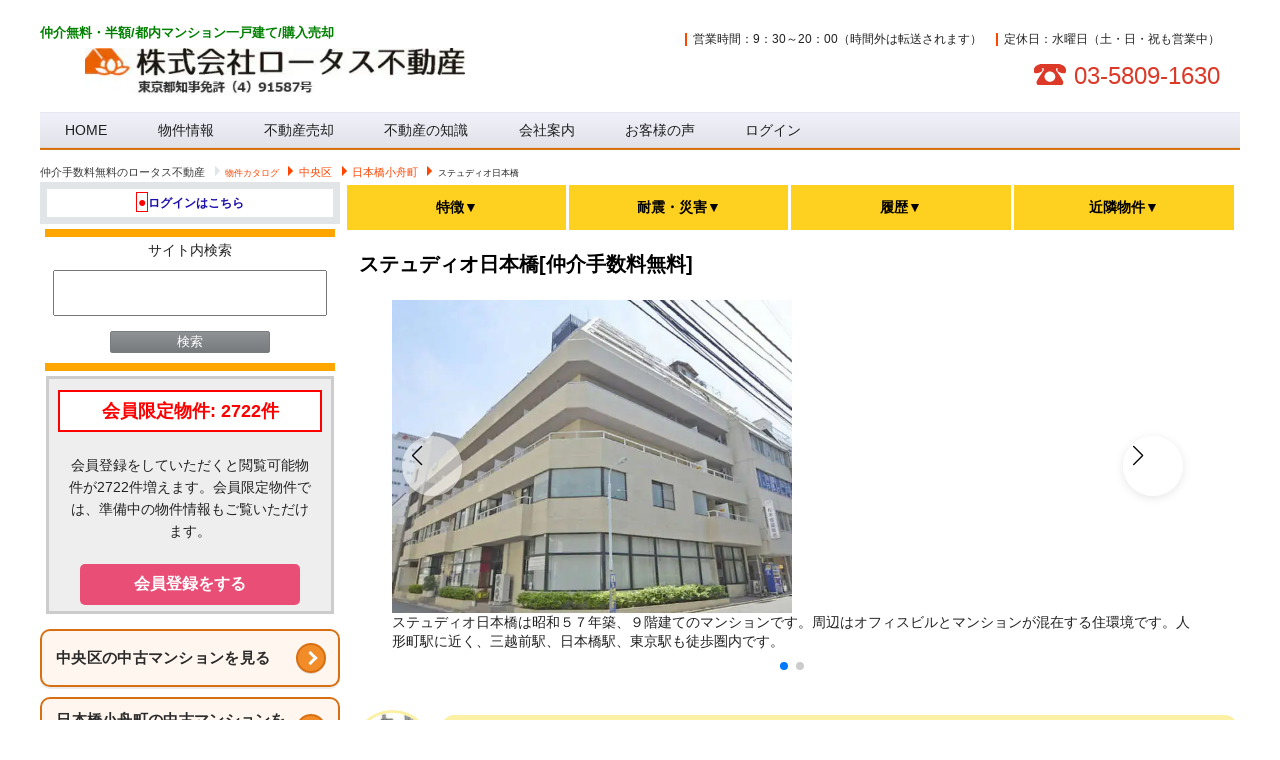

--- FILE ---
content_type: text/html; charset=UTF-8
request_url: https://www.lotus-asset-and-property.com/property_catalog/%E3%82%B9%E3%83%86%E3%83%A5%E3%83%87%E3%82%A3%E3%82%AA%E6%97%A5%E6%9C%AC%E6%A9%8B
body_size: 42768
content:
<!-- ここからヘッダー -->
<!-- ◆◆rate-tableスターの処理◆◆ -->
<!DOCTYPE html>
<!--[if IE 6]>
<html id="ie6" lang="ja">
<![endif]-->
<!--[if IE 7]>
<html id="ie7" lang="ja">
<![endif]-->
<!--[if IE 8]>
<html id="ie8" lang="ja">
<![endif]-->
<!--[if !(IE 6) | !(IE 7) | !(IE 8)  ]><!-->
<html lang="ja">
<!--<![endif]-->
<head>
<meta charset="UTF-8" />
<meta name="viewport" content="width=device-width,maximum-scale=1">
<meta name="format-detection" content="telephone=no">
<meta http-equiv="last-modified" content="Wed, 13 Nov 2024 13:38:19 GMT">
<title>ステュディオ日本橋[仲介手数料無料]【徹底解説】｜ロータス不動産</title>
<link rel="stylesheet" type="text/css" media="all" href='//www.lotus-asset-and-property.com/wp-content/cache/wpfc-minified/6mx0sq8j/e0zqp.css'>
<link href='//www.lotus-asset-and-property.com/wp-content/cache/wpfc-minified/d2ksxfk7/e0zqp.css' rel="stylesheet">
<link rel="pingback" href="https://www.lotus-asset-and-property.com/xmlrpc.php">
<!-- Magnific Popup -->
<link rel="stylesheet" href='//www.lotus-asset-and-property.com/wp-content/cache/wpfc-minified/5an3kas/e0zqp.css'>
<!--[if lt IE 9]>
<script src="//www.lotus-asset-and-property.com/wp-content/cache/wpfc-minified/7v0n68u5/e0zqq.js" type="text/javascript"></script>
<![endif]-->
<link href='//www.lotus-asset-and-property.com/wp-content/cache/wpfc-minified/2pohbwtn/e0zqo.css'  rel="stylesheet" >
<link rel="stylesheet" type="text/css" media="all" href='//www.lotus-asset-and-property.com/wp-content/cache/wpfc-minified/lc2s8dwt/e0zqo.css' />
<link rel="stylesheet" href='//www.lotus-asset-and-property.com/wp-content/cache/wpfc-minified/dsyyxrrs/e0zqo.css'>
<meta name="description" content="ステュディオ日本橋（中央区）｜仲介手数料無料/半額で買えるロータス不動産のページです！豊富な販売履歴・現地写真・ホンネのレビューで納得して選べます。人形町駅から徒歩５分。今すぐ詳細をチェック！">
<meta name="keywords" content="ステュディオ日本橋,中央区日本橋小舟町,仲介手数料無料,中古マンション,相場,評判,売主" />
<link rel="canonical" href="https://www.lotus-asset-and-property.com/property_catalog/%e3%82%b9%e3%83%86%e3%83%a5%e3%83%87%e3%82%a3%e3%82%aa%e6%97%a5%e6%9c%ac%e6%a9%8b">
<link rel="icon" type="image/x-icon" href="https://www.lotus-asset-and-property.com/fa.ico" />
<link href='//www.lotus-asset-and-property.com/wp-content/cache/wpfc-minified/pj7y3d9/e0zqo.css' media="screen and (max-width: 658px)" rel="stylesheet">
<link href='//www.lotus-asset-and-property.com/wp-content/cache/wpfc-minified/fi4h8kd4/e0zqo.css' media="screen and (min-width: 659px) and (max-width: 1024px)" rel="stylesheet" >
<link href='//www.lotus-asset-and-property.com/wp-content/cache/wpfc-minified/kqbu5yf5/e0zqo.css' media="screen and (min-width: 1025px)" rel="stylesheet">
<!-- 物件情報の構造化データ-->
<script type="application/ld+json">{"@context":"https://schema.org","@type":"ApartmentComplex","name":"ステュディオ日本橋","description":"ステュディオ日本橋（中央区）｜仲介手数料無料/半額で買えるロータス不動産のページです！豊富な販売履歴・現地写真・ホンネのレビューで納得して選べます。人形町駅から徒歩５分。今すぐ詳細をチェック！","address":{"@type":"PostalAddress","streetAddress":"日本橋小舟町","addressLocality":"中央区","addressRegion":"東京都","addressCountry":"JP"},"image":["https://www.lotus-asset-and-property.com/wp-content/uploads/2020/05/5b6c7813abd8cafdd643e335d895f7b8.jpg","https://www.lotus-asset-and-property.com/wp-content/uploads/2020/05/fed1318cb0fa00de955c2e3ba8920201.jpg"],"url":"https://www.lotus-asset-and-property.com/property_catalog/%e3%82%b9%e3%83%86%e3%83%a5%e3%83%87%e3%82%a3%e3%82%aa%e6%97%a5%e6%9c%ac%e6%a9%8b","mainEntityOfPage":{"@type":"WebPage","@id":"https://www.lotus-asset-and-property.com/property_catalog/%e3%82%b9%e3%83%86%e3%83%a5%e3%83%87%e3%82%a3%e3%82%aa%e6%97%a5%e6%9c%ac%e6%a9%8b"},"numberOfFloors":9,"amenityFeature":[{"@type":"LocationFeatureSpecification","name":"駐車場","value":"無し"},{"@type":"LocationFeatureSpecification","name":"長期修繕計画","value":"確認中"}],"containsPlace":[]}</script>
<script type="application/ld+json">{"@context":"https://schema.org","@type":"Residence","name":"ステュディオ日本橋","geo":{"@type":"GeoCoordinates","latitude":0,"longitude":0},"hasMap":"https://disaportal.gsi.go.jp/maps/index.html?ll=,&z=17","amenityFeature":[]}</script>
<!-- 組織情報-->
<script type="application/ld+json">{"@context":"https://schema.org","@type":"RealEstateAgent","name":"株式会社ロータス不動産","url":"https://www.lotus-asset-and-property.com/","logo":"https://www.lotus-asset-and-property.com/wp-content/uploads/2025/12/cropped-logo.jpg","contactPoint":{"@type":"ContactPoint","telephone":"03-5809-1630","contactType":"customer service","areaServed":"JP","availableLanguage":"ja"},"sameAs":["https://x.com/hidek70","https://www.facebook.com/lotusanp/","https://www.lotus-asset-and-property.com/"],"address":{"@type":"PostalAddress","streetAddress":"蔵前１－８－３","addressLocality":"台東区","addressRegion":"東京都","postalCode":"111-0051","addressCountry":"JP"},"openingHoursSpecification":[{"@type":"OpeningHoursSpecification","dayOfWeek":["Monday","Tuesday","Thursday","Friday","Saturday","Sunday"],"opens":"10:00","closes":"20:00"},{"@type":"OpeningHoursSpecification","dayOfWeek":"Wednesday","opens":"00:00","closes":"00:00","description":"定休日"}]}</script>
<script type="application/ld+json">{"@context":"https://schema.org","@type":"ImageObject","author":"株式会社ロータス不動産","image":[{"@type":"ImageObject","contentUrl":"https://www.lotus-asset-and-property.com/wp-content/uploads/2020/05/5b6c7813abd8cafdd643e335d895f7b8.jpg","name":"ステュディオ日本橋外観２"},{"@type":"ImageObject","contentUrl":"https://www.lotus-asset-and-property.com/wp-content/uploads/2020/05/fed1318cb0fa00de955c2e3ba8920201.jpg","name":"ステュディオ日本橋エントランス２"}],"datePublished":"2020-05-10T23:17:00+09:00","dateModified":"2024-11-13T13:38:19+09:00"}</script>
<meta name='robots' content='max-image-preview:large' />
<style>img:is([sizes="auto" i], [sizes^="auto," i]) { contain-intrinsic-size: 3000px 1500px }</style>
<link rel='dns-prefetch' href='//unpkg.com' />
<link rel='stylesheet' id='dashicons-css' href='//www.lotus-asset-and-property.com/wp-content/cache/wpfc-minified/ffbxapec/e0zqo.css' type='text/css' media='all' />
<link rel='stylesheet' id='thickbox-css' href='//www.lotus-asset-and-property.com/wp-content/cache/wpfc-minified/gnii1ax/e0zqo.css' type='text/css' media='all' />
<link rel='stylesheet' id='wp-block-library-css' href='//www.lotus-asset-and-property.com/wp-content/cache/wpfc-minified/6oql4ne0/e0zqo.css' type='text/css' media='all' />
<style id='classic-theme-styles-inline-css' type='text/css'>
/*! This file is auto-generated */
.wp-block-button__link{color:#fff;background-color:#32373c;border-radius:9999px;box-shadow:none;text-decoration:none;padding:calc(.667em + 2px) calc(1.333em + 2px);font-size:1.125em}.wp-block-file__button{background:#32373c;color:#fff;text-decoration:none}
</style>
<style id='global-styles-inline-css' type='text/css'>
:root{--wp--preset--aspect-ratio--square: 1;--wp--preset--aspect-ratio--4-3: 4/3;--wp--preset--aspect-ratio--3-4: 3/4;--wp--preset--aspect-ratio--3-2: 3/2;--wp--preset--aspect-ratio--2-3: 2/3;--wp--preset--aspect-ratio--16-9: 16/9;--wp--preset--aspect-ratio--9-16: 9/16;--wp--preset--color--black: #000000;--wp--preset--color--cyan-bluish-gray: #abb8c3;--wp--preset--color--white: #ffffff;--wp--preset--color--pale-pink: #f78da7;--wp--preset--color--vivid-red: #cf2e2e;--wp--preset--color--luminous-vivid-orange: #ff6900;--wp--preset--color--luminous-vivid-amber: #fcb900;--wp--preset--color--light-green-cyan: #7bdcb5;--wp--preset--color--vivid-green-cyan: #00d084;--wp--preset--color--pale-cyan-blue: #8ed1fc;--wp--preset--color--vivid-cyan-blue: #0693e3;--wp--preset--color--vivid-purple: #9b51e0;--wp--preset--gradient--vivid-cyan-blue-to-vivid-purple: linear-gradient(135deg,rgba(6,147,227,1) 0%,rgb(155,81,224) 100%);--wp--preset--gradient--light-green-cyan-to-vivid-green-cyan: linear-gradient(135deg,rgb(122,220,180) 0%,rgb(0,208,130) 100%);--wp--preset--gradient--luminous-vivid-amber-to-luminous-vivid-orange: linear-gradient(135deg,rgba(252,185,0,1) 0%,rgba(255,105,0,1) 100%);--wp--preset--gradient--luminous-vivid-orange-to-vivid-red: linear-gradient(135deg,rgba(255,105,0,1) 0%,rgb(207,46,46) 100%);--wp--preset--gradient--very-light-gray-to-cyan-bluish-gray: linear-gradient(135deg,rgb(238,238,238) 0%,rgb(169,184,195) 100%);--wp--preset--gradient--cool-to-warm-spectrum: linear-gradient(135deg,rgb(74,234,220) 0%,rgb(151,120,209) 20%,rgb(207,42,186) 40%,rgb(238,44,130) 60%,rgb(251,105,98) 80%,rgb(254,248,76) 100%);--wp--preset--gradient--blush-light-purple: linear-gradient(135deg,rgb(255,206,236) 0%,rgb(152,150,240) 100%);--wp--preset--gradient--blush-bordeaux: linear-gradient(135deg,rgb(254,205,165) 0%,rgb(254,45,45) 50%,rgb(107,0,62) 100%);--wp--preset--gradient--luminous-dusk: linear-gradient(135deg,rgb(255,203,112) 0%,rgb(199,81,192) 50%,rgb(65,88,208) 100%);--wp--preset--gradient--pale-ocean: linear-gradient(135deg,rgb(255,245,203) 0%,rgb(182,227,212) 50%,rgb(51,167,181) 100%);--wp--preset--gradient--electric-grass: linear-gradient(135deg,rgb(202,248,128) 0%,rgb(113,206,126) 100%);--wp--preset--gradient--midnight: linear-gradient(135deg,rgb(2,3,129) 0%,rgb(40,116,252) 100%);--wp--preset--font-size--small: 13px;--wp--preset--font-size--medium: 20px;--wp--preset--font-size--large: 36px;--wp--preset--font-size--x-large: 42px;--wp--preset--spacing--20: 0.44rem;--wp--preset--spacing--30: 0.67rem;--wp--preset--spacing--40: 1rem;--wp--preset--spacing--50: 1.5rem;--wp--preset--spacing--60: 2.25rem;--wp--preset--spacing--70: 3.38rem;--wp--preset--spacing--80: 5.06rem;--wp--preset--shadow--natural: 6px 6px 9px rgba(0, 0, 0, 0.2);--wp--preset--shadow--deep: 12px 12px 50px rgba(0, 0, 0, 0.4);--wp--preset--shadow--sharp: 6px 6px 0px rgba(0, 0, 0, 0.2);--wp--preset--shadow--outlined: 6px 6px 0px -3px rgba(255, 255, 255, 1), 6px 6px rgba(0, 0, 0, 1);--wp--preset--shadow--crisp: 6px 6px 0px rgba(0, 0, 0, 1);}:where(.is-layout-flex){gap: 0.5em;}:where(.is-layout-grid){gap: 0.5em;}body .is-layout-flex{display: flex;}.is-layout-flex{flex-wrap: wrap;align-items: center;}.is-layout-flex > :is(*, div){margin: 0;}body .is-layout-grid{display: grid;}.is-layout-grid > :is(*, div){margin: 0;}:where(.wp-block-columns.is-layout-flex){gap: 2em;}:where(.wp-block-columns.is-layout-grid){gap: 2em;}:where(.wp-block-post-template.is-layout-flex){gap: 1.25em;}:where(.wp-block-post-template.is-layout-grid){gap: 1.25em;}.has-black-color{color: var(--wp--preset--color--black) !important;}.has-cyan-bluish-gray-color{color: var(--wp--preset--color--cyan-bluish-gray) !important;}.has-white-color{color: var(--wp--preset--color--white) !important;}.has-pale-pink-color{color: var(--wp--preset--color--pale-pink) !important;}.has-vivid-red-color{color: var(--wp--preset--color--vivid-red) !important;}.has-luminous-vivid-orange-color{color: var(--wp--preset--color--luminous-vivid-orange) !important;}.has-luminous-vivid-amber-color{color: var(--wp--preset--color--luminous-vivid-amber) !important;}.has-light-green-cyan-color{color: var(--wp--preset--color--light-green-cyan) !important;}.has-vivid-green-cyan-color{color: var(--wp--preset--color--vivid-green-cyan) !important;}.has-pale-cyan-blue-color{color: var(--wp--preset--color--pale-cyan-blue) !important;}.has-vivid-cyan-blue-color{color: var(--wp--preset--color--vivid-cyan-blue) !important;}.has-vivid-purple-color{color: var(--wp--preset--color--vivid-purple) !important;}.has-black-background-color{background-color: var(--wp--preset--color--black) !important;}.has-cyan-bluish-gray-background-color{background-color: var(--wp--preset--color--cyan-bluish-gray) !important;}.has-white-background-color{background-color: var(--wp--preset--color--white) !important;}.has-pale-pink-background-color{background-color: var(--wp--preset--color--pale-pink) !important;}.has-vivid-red-background-color{background-color: var(--wp--preset--color--vivid-red) !important;}.has-luminous-vivid-orange-background-color{background-color: var(--wp--preset--color--luminous-vivid-orange) !important;}.has-luminous-vivid-amber-background-color{background-color: var(--wp--preset--color--luminous-vivid-amber) !important;}.has-light-green-cyan-background-color{background-color: var(--wp--preset--color--light-green-cyan) !important;}.has-vivid-green-cyan-background-color{background-color: var(--wp--preset--color--vivid-green-cyan) !important;}.has-pale-cyan-blue-background-color{background-color: var(--wp--preset--color--pale-cyan-blue) !important;}.has-vivid-cyan-blue-background-color{background-color: var(--wp--preset--color--vivid-cyan-blue) !important;}.has-vivid-purple-background-color{background-color: var(--wp--preset--color--vivid-purple) !important;}.has-black-border-color{border-color: var(--wp--preset--color--black) !important;}.has-cyan-bluish-gray-border-color{border-color: var(--wp--preset--color--cyan-bluish-gray) !important;}.has-white-border-color{border-color: var(--wp--preset--color--white) !important;}.has-pale-pink-border-color{border-color: var(--wp--preset--color--pale-pink) !important;}.has-vivid-red-border-color{border-color: var(--wp--preset--color--vivid-red) !important;}.has-luminous-vivid-orange-border-color{border-color: var(--wp--preset--color--luminous-vivid-orange) !important;}.has-luminous-vivid-amber-border-color{border-color: var(--wp--preset--color--luminous-vivid-amber) !important;}.has-light-green-cyan-border-color{border-color: var(--wp--preset--color--light-green-cyan) !important;}.has-vivid-green-cyan-border-color{border-color: var(--wp--preset--color--vivid-green-cyan) !important;}.has-pale-cyan-blue-border-color{border-color: var(--wp--preset--color--pale-cyan-blue) !important;}.has-vivid-cyan-blue-border-color{border-color: var(--wp--preset--color--vivid-cyan-blue) !important;}.has-vivid-purple-border-color{border-color: var(--wp--preset--color--vivid-purple) !important;}.has-vivid-cyan-blue-to-vivid-purple-gradient-background{background: var(--wp--preset--gradient--vivid-cyan-blue-to-vivid-purple) !important;}.has-light-green-cyan-to-vivid-green-cyan-gradient-background{background: var(--wp--preset--gradient--light-green-cyan-to-vivid-green-cyan) !important;}.has-luminous-vivid-amber-to-luminous-vivid-orange-gradient-background{background: var(--wp--preset--gradient--luminous-vivid-amber-to-luminous-vivid-orange) !important;}.has-luminous-vivid-orange-to-vivid-red-gradient-background{background: var(--wp--preset--gradient--luminous-vivid-orange-to-vivid-red) !important;}.has-very-light-gray-to-cyan-bluish-gray-gradient-background{background: var(--wp--preset--gradient--very-light-gray-to-cyan-bluish-gray) !important;}.has-cool-to-warm-spectrum-gradient-background{background: var(--wp--preset--gradient--cool-to-warm-spectrum) !important;}.has-blush-light-purple-gradient-background{background: var(--wp--preset--gradient--blush-light-purple) !important;}.has-blush-bordeaux-gradient-background{background: var(--wp--preset--gradient--blush-bordeaux) !important;}.has-luminous-dusk-gradient-background{background: var(--wp--preset--gradient--luminous-dusk) !important;}.has-pale-ocean-gradient-background{background: var(--wp--preset--gradient--pale-ocean) !important;}.has-electric-grass-gradient-background{background: var(--wp--preset--gradient--electric-grass) !important;}.has-midnight-gradient-background{background: var(--wp--preset--gradient--midnight) !important;}.has-small-font-size{font-size: var(--wp--preset--font-size--small) !important;}.has-medium-font-size{font-size: var(--wp--preset--font-size--medium) !important;}.has-large-font-size{font-size: var(--wp--preset--font-size--large) !important;}.has-x-large-font-size{font-size: var(--wp--preset--font-size--x-large) !important;}
:where(.wp-block-post-template.is-layout-flex){gap: 1.25em;}:where(.wp-block-post-template.is-layout-grid){gap: 1.25em;}
:where(.wp-block-columns.is-layout-flex){gap: 2em;}:where(.wp-block-columns.is-layout-grid){gap: 2em;}
:root :where(.wp-block-pullquote){font-size: 1.5em;line-height: 1.6;}
</style>
<link rel='stylesheet' id='contact-form-7-css' href='//www.lotus-asset-and-property.com/wp-content/cache/wpfc-minified/kl5nygxc/e0zqo.css' type='text/css' media='all' />
<link rel='stylesheet' id='leaflet-css-css' href='https://unpkg.com/leaflet@1.9.4/dist/leaflet.css?ver=6.7.4' type='text/css' media='all' />
<link rel='stylesheet' id='pz-linkcard-css-css' href='//www.lotus-asset-and-property.com/wp-content/cache/wpfc-minified/7adpdhdi/e0zqo.css' type='text/css' media='all' />
<link rel='stylesheet' id='hamburger.css-css' href='//www.lotus-asset-and-property.com/wp-content/cache/wpfc-minified/d37zppyb/e0zqo.css' type='text/css' media='all' />
<link rel='stylesheet' id='wprmenu.css-css' href='//www.lotus-asset-and-property.com/wp-content/cache/wpfc-minified/7w5akh0a/e0zqo.css' type='text/css' media='all' />
<style id='wprmenu.css-inline-css' type='text/css'>
@media only screen and ( max-width: 768px ) {html body div.wprm-wrapper {overflow: scroll;}#mg-wprm-wrap ul li {border-top: solid 1px rgba(12,12,12,0.02);border-bottom: solid 1px rgba(25,25,25,0.02);}#wprmenu_bar {background-image: url();background-size: cover ;background-repeat: repeat;}#wprmenu_bar {background-color: #ffffff;}html body div#mg-wprm-wrap .wpr_submit .icon.icon-search {color: #ffffff;}#wprmenu_bar .menu_title,#wprmenu_bar .wprmenu_icon_menu,#wprmenu_bar .menu_title a {color: #ffffff;}#wprmenu_bar .menu_title a {font-size: 20px;font-weight: 900;}#mg-wprm-wrap li.menu-item a {font-size: 17px;text-transform: uppercase;font-weight: lighter;}#mg-wprm-wrap li.menu-item-has-children ul.sub-menu a {font-size: 15px;text-transform: uppercase;font-weight: normal;}#mg-wprm-wrap li.current-menu-item > a {background: #ff4500;}#mg-wprm-wrap li.current-menu-item > a,#mg-wprm-wrap li.current-menu-item span.wprmenu_icon{color: #ffffff !important;}#mg-wprm-wrap {background-color: #ffffff;}.cbp-spmenu-push-toright,.cbp-spmenu-push-toright .mm-slideout {left: 68% ;}.cbp-spmenu-push-toleft {left: -68% ;}#mg-wprm-wrap.cbp-spmenu-right,#mg-wprm-wrap.cbp-spmenu-left,#mg-wprm-wrap.cbp-spmenu-right.custom,#mg-wprm-wrap.cbp-spmenu-left.custom,.cbp-spmenu-vertical {width: 68%;max-width: 400px;}#mg-wprm-wrap ul#wprmenu_menu_ul li.menu-item a,div#mg-wprm-wrap ul li span.wprmenu_icon {color: #000977;}#mg-wprm-wrap ul#wprmenu_menu_ul li.menu-item:valid ~ a{color: #ffffff;}#mg-wprm-wrap ul#wprmenu_menu_ul li.menu-item a:hover {background: #fc2419;color: #9582f2 !important;}div#mg-wprm-wrap ul>li:hover>span.wprmenu_icon {color: #9582f2 !important;}.wprmenu_bar .hamburger-inner,.wprmenu_bar .hamburger-inner::before,.wprmenu_bar .hamburger-inner::after {background: #0f0f0f;}.wprmenu_bar .hamburger:hover .hamburger-inner,.wprmenu_bar .hamburger:hover .hamburger-inner::before,.wprmenu_bar .hamburger:hover .hamburger-inner::after {background: #474747;}div.wprmenu_bar div.hamburger{padding-right: 6px !important;}#wprmenu_menu.left {width:68%;left: -68%;right: auto;}#wprmenu_menu.right {width:68%;right: -68%;left: auto;}html body div#wprmenu_bar {height : 42px;}#mg-wprm-wrap.cbp-spmenu-left,#mg-wprm-wrap.cbp-spmenu-right,#mg-widgetmenu-wrap.cbp-spmenu-widget-left,#mg-widgetmenu-wrap.cbp-spmenu-widget-right {top: 42px !important;}.wprmenu_bar .hamburger {float: left;}.wprmenu_bar #custom_menu_icon.hamburger {top: px;left: px;float: left !important;background-color: #cccccc;}.wpr_custom_menu #custom_menu_icon {display: block;}html { padding-top: 42px !important; }#wprmenu_bar,#mg-wprm-wrap { display: block; }div#wpadminbar { position: fixed; }}
</style>
<link rel='stylesheet' id='wpr_icons-css' href='//www.lotus-asset-and-property.com/wp-content/cache/wpfc-minified/jps9md7x/e0zqo.css' type='text/css' media='all' />
<link rel='stylesheet' id='cf7cf-style-css' href='//www.lotus-asset-and-property.com/wp-content/cache/wpfc-minified/7kfrbi77/e0zqo.css' type='text/css' media='all' />
<script type="text/javascript" src="//www.lotus-asset-and-property.com/wp-content/cache/wpfc-minified/e4vtcvhy/e0zqq.js" id="jquery-js"></script>
<script type="text/javascript" src="//www.lotus-asset-and-property.com/wp-content/cache/wpfc-minified/fp7o1dvt/e0zqq.js" id="jquery-matchHeight-js"></script>
<script type="text/javascript" defer='defer' src="//www.lotus-asset-and-property.com/wp-content/cache/wpfc-minified/qh93ttm4/e0zqq.js" id="fudou_imagesloaded-js"></script>
<script type="text/javascript" id="image-watermark-no-right-click-js-before">
/* <![CDATA[ */
var iwArgsNoRightClick = {"rightclick":"Y","draganddrop":"Y","devtools":"Y","enableToast":"Y","toastMessage":"This content is protected"};
/* ]]> */
</script>
<script type="text/javascript" defer='defer' src="//www.lotus-asset-and-property.com/wp-content/cache/wpfc-minified/fz7t682/e0zqq.js" id="image-watermark-no-right-click-js"></script>
<script type="text/javascript" defer='defer' src="//www.lotus-asset-and-property.com/wp-content/cache/wpfc-minified/7vm47qyb/e0zqq.js" id="modernizr-js"></script>
<script type="text/javascript" defer='defer' src="//www.lotus-asset-and-property.com/wp-content/cache/wpfc-minified/796kmgkr/e0zqq.js" id="touchSwipe-js"></script>
<script type="text/javascript" id="wprmenu.js-js-extra">
/* <![CDATA[ */
var wprmenu = {"zooming":"","from_width":"768","push_width":"400","menu_width":"68","parent_click":"","swipe":"","enable_overlay":"","wprmenuDemoId":""};
/* ]]> */
</script>
<script type="text/javascript" defer='defer' src="//www.lotus-asset-and-property.com/wp-content/cache/wpfc-minified/12ecjj1l/e0zqq.js" id="wprmenu.js-js"></script>
<script type="text/javascript" defer='defer' src="//www.lotus-asset-and-property.com/wp-content/cache/wpfc-minified/7xffu1e6/e0zqq.js" id="util-js"></script>
<link rel="https://api.w.org/" href="https://www.lotus-asset-and-property.com/wp-json/" /><link rel="canonical" href="https://www.lotus-asset-and-property.com/property_catalog/%e3%82%b9%e3%83%86%e3%83%a5%e3%83%87%e3%82%a3%e3%82%aa%e6%97%a5%e6%9c%ac%e6%a9%8b" />
<link rel="alternate" title="oEmbed (JSON)" type="application/json+oembed" href="https://www.lotus-asset-and-property.com/wp-json/oembed/1.0/embed?url=https%3A%2F%2Fwww.lotus-asset-and-property.com%2Fproperty_catalog%2F%25e3%2582%25b9%25e3%2583%2586%25e3%2583%25a5%25e3%2583%2587%25e3%2582%25a3%25e3%2582%25aa%25e6%2597%25a5%25e6%259c%25ac%25e6%25a9%258b" />
<link rel="alternate" title="oEmbed (XML)" type="text/xml+oembed" href="https://www.lotus-asset-and-property.com/wp-json/oembed/1.0/embed?url=https%3A%2F%2Fwww.lotus-asset-and-property.com%2Fproperty_catalog%2F%25e3%2582%25b9%25e3%2583%2586%25e3%2583%25a5%25e3%2583%2587%25e3%2582%25a3%25e3%2582%25aa%25e6%2597%25a5%25e6%259c%25ac%25e6%25a9%258b&#038;format=xml" />
<!-- Fudousan Plugin Ver.5.5.0 -->
<!-- acaii -->
<script src="//accaii.com/tokyolap2010/script.js" async></script>
<noscript><img src="//accaii.com/tokyolap2010/script?guid=on"></noscript>
<!-- Google Tag Manager -->
<script>(function(w,d,s,l,i){w[l]=w[l]||[];w[l].push({'gtm.start':
new Date().getTime(),event:'gtm.js'});var f=d.getElementsByTagName(s)[0],
j=d.createElement(s),dl=l!='dataLayer'?'&l='+l:'';j.async=true;j.src=
'https://www.googletagmanager.com/gtm.js?id='+i+dl;f.parentNode.insertBefore(j,f);
})(window,document,'script','dataLayer','GTM-PTVCWFK');</script>
<!-- End Google Tag Manager -->
<script>document.createElement( "picture" );if(!window.HTMLPictureElement && document.addEventListener) {window.addEventListener("DOMContentLoaded", function() {var s = document.createElement("script");s.src = "https://www.lotus-asset-and-property.com/wp-content/plugins/webp-express/js/picturefill.min.js";document.body.appendChild(s);});}</script>                <script>
var ajaxUrl = 'https://www.lotus-asset-and-property.com/wp-admin/admin-ajax.php';
</script>
<style type="text/css" id="wp-custom-css">
/*
ここに独自の CSS を追加することができます。
詳しくは上のヘルプアイコンをクリックしてください。
*/
dl.kiji {
margin-left:15px;
}
dl.kiji dt{
margin:1em 0 10px 0;
font-weight:bold
}
margin-left:1em;
}
li.heading {
background: #ffffff;
margin: 0;
padding: 3px 3px 0 10px;
border-left: 10px #ff8000 solid;
font-size: 100%;
line-height: 150%;
}
.areaintro {
color: #000000 !important;
font-size: 16px;
text-shadow: 2px 2px 2px #FFFFFF;
border-bottom: 1px solid #f00;
padding: 5px 5px;
-moz-border-radius: 1px;
-webkit-border-radius: 1px;
}
/*お客様のコメントの枠*/
.waku{
border: 2px solid #da4033;
border-radius: 4px;
margin: 2em 0;
padding: 2em;
position: relative;
}
.waku::before {
background-color: #fff;
color: #da4033;
content: "お客様のコメント";
font-weight: bold;
left: 1em;
padding: 0 .5em;
position: absolute;
top: -1em;
}
/*枠タイプ１*/
.oowaku{
background-color: #fff;
padding:10px 10px;
border:1px solid #bbb;
border-radius: 2px;
box-shadow: 0 1px 0 rgba(255, 255, 255, 0.3) inset,
0 0 2px rgba(255, 255, 255, 0.3) inset,
0 0 10px rgba(0, 0, 0, 0.1) inset,
0 1px 20px rgba(0, 0, 0, 0.1);
margin: 10px 0px;
width: auto;
height:auto;
}
/*枠タイプ２*/
.gazo-waku{
padding: .5em .75em;
width:50%;
border: 1px solid #ccc;
border-radius: 4px;
}
.gazo-waku2{
border:solid 1px #ccc;
padding:25px;
vertical-align:middle;
width:auto;
max-height:150px;
}
/*--電話用お問合せボタンー */
.bluebtn{
width:85%;
height:42px;
margin:9px auto;
}
.bluebtn a{
display:block;
width:100%;
height:100%;
text-decoration: none;
background:#668AD8;
text-align:center;
color:#FFFFFF;
font-size:16px;
box-shadow:3px 3px 0px 0px #5375BD ;
border-radius:10px;
}
.bluebtn a:hover{
background:#668AD8;
color:#FFFFFF;
margin-left:3px;
margin-top:3px;
box-shadow:none;
}
/*物件検索横並び*/
ul.sear{
font-size:14px;
}
ul.sear li {
display: inline-block;
margin-right: 5px;
font-size:14px;
}
/*--著者情報*/
h3.author {
color: #883425 ;
background: #ffbaae;
font-size: 10pt ;
line-height: 1;
margin:10px 0px;
padding: 10px 5px 10px 5px;
box-shadow:1px 3px 2px 0px #666666 ;
border-top:2px solid #b4b4b4;
border-bottom:2px solid #b4b4b4;
border-radius: 2px ;
}
/*--お問合せコーナー*/
#contact-bnr {
border: 3px solid #cccccc;
text-align: center;
background: #f6f6f6;
}
/*--お問合せボタン*/
.muryo-lead a {
-moz-box-shadow: 0px 1px 0px 0px #fff6af;
-webkit-box-shadow: 0px 1px 0px 0px #fff6af;
box-shadow: 3px 0 2px 2px #c5c3af;
background:-webkit-gradient(linear, left top, left bottom, color-stop(0.05, #ffec64), color-stop(1, #ffab23));
background:-moz-linear-gradient(top, #ffec64 5%, #ffab23 100%);
background:-webkit-linear-gradient(top, #ffec64 5%, #fe780a 100%);
background:-o-linear-gradient(top, #ffec64 5%, #ffab23 100%);
background:-ms-linear-gradient(top, #ffec64 5%, #ffab23 100%);
background:linear-gradient(to bottom, #f2812c 5%, #ff9c22 100%);
filter:progid:DXImageTransform.Microsoft.gradient(startColorstr='#ffec64', endColorstr='#ffab23',GradientType=0);
background-color:#fa583c;
-moz-border-radius:6px;
-webkit-border-radius:6px;
border-radius:6px;
border:1px solid #f2812c;
display:block;
cursor:pointer;
color:#fffdfd;
font-family:Arial;
font-weight:bold;
padding:8px 6px;
text-decoration:none;
}
.muryo-lead a:hover {	background:-webkit-gradient(linear, left top, left bottom, color-stop(0.05, #ffab23), color-stop(1, #ffec64));
background:-moz-linear-gradient(top, #ffab23 5%, #ffec64 100%);
background:-webkit-linear-gradient(top, #ffab23 5%, #ffec64 100%);
background:-o-linear-gradient(top, #ffab23 5%, #ffec64 100%);
background:-ms-linear-gradient(top, #ffab23 5%, #ffec64 100%);
background:linear-gradient(to bottom, #ffab23 5%, #ffec64 100%);
filter:progid:DXImageTransform.Microsoft.gradient(startColorstr='#ffab23', endColorstr='#ffec64',GradientType=0);
background-color:#ffab23;;
}
.muryo-lead a:active {
position:relative;
top:10px;
}
/*不動産講座のまとめ*/
.conclu{
font-size:115%;
background-color:#fff;
border:2px solid #008eff;
border-radius: 2px;
box-shadow: 0 1px 0 rgba(255, 255, 255, 0.3) inset,
0 0 2px rgba(255, 255, 255, 0.3) inset,
0 0 20px rgba(0, 0, 0, 0.1) inset,
0 1px 20px rgba(0, 0, 0, 0.1);
margin: 10px 0px;
width: auto;
height:auto;
}
/*不動産講座のための大枠*/
.oowaku2{
font-size:115%;
background-color:#cff9ff;
border:1px solid #bbb;
border-radius: 2px;
box-shadow: 0 1px 0 rgba(255, 255, 255, 0.3) inset,
0 0 2px rgba(255, 255, 255, 0.3) inset,
0 0 10px rgba(0, 0, 0, 0.1) inset,
0 1px 20px rgba(0, 0, 0, 0.1);
margin: 10px 0px;
width: auto;
height:auto;
}
/*-特徴打ち出しのＣＳＳ-*/
.pborder{background: linear-gradient(transparent 60%, #ff0 0%)
}
.tokumida{
background: #ffa500;
padding: 4px 10px;
font-size:14px;
border-radius: 5px;
color: #ffffff;
font-weight: bolder;
margin-left: 10px
}
.tokuline{
padding: 10px 10px 5px;
font-size:15px;
border-radius: 5px;
border: 1px solid #ffa500;
margin-bottom:15px;
box-shadow:0 0 6px 2px rgba(0,0,0,.15)
}
.renomida{
margin-top:10px;
background: #72ad0e;
padding: 4px 10px;
font-size:14px;
border-radius: 5px;
color: #ffffff;
font-weight: bolder;
margin-left: 10px;
}
.renoline{padding: 15px 15px 5px;
border-radius: 5px;
font-size:15px;
border: 2px solid #72ad0e;box-shadow:5px 5px 10px;
margin-bottom:4em;
}
/*-フロート処理のスマホの場合等の場合の分けｃｓｓ-*/
.thumthum{
float:left;
margin-right:15px;
margin-bottom:15px}
@media screen and (max-width: 480px) {
.thumthum {
float:left;
margin-right:15px;
}
}
.thumthumr{
float:right;
margin-right:15px
}
@media screen and (max-width: 480px) {
.thumthumr {
float:none;
margin-right:15px;
}
}
.slick-prev:before, .slick-next:before {
color:#01111e;
}
/* 要素全体にリンク*/
.yousolink a {display:block;
/* width: 70%;横幅 */
margin:auto;
/* font-weight:bold; */
/*background-color:#ffffff;*/
/*border:2px solid #b9b7b7;*/
padding:5px; /* a要素内の余白 */
text-align:center;}
/* 以下マウスを載せたときのスタイル */
.yousolink a:hover { background-color: #91d8f2;
color:#222222; }
/*無料売却のボタン */
.mubaisyobtn {
background: #3498db;
background-image: -webkit-linear-gradient(top, #3498db, #2980b9);
background-image: -moz-linear-gradient(top, #3498db, #2980b9);
background-image: -ms-linear-gradient(top, #3498db, #2980b9);
background-image: -o-linear-gradient(top, #3498db, #2980b9);
background-image: linear-gradient(to bottom, #3498db, #2980b9);
-webkit-border-radius: 28;
-moz-border-radius: 28;
border-radius: 5px;
font-family: Arial;
color: #ffffff;
font-size: 20px;
padding: 3px 8px 3px 8px;
text-decoration: none;
}
/*会社案内サブメニュー*/
div.menu-company-profile-menu-container ul{ 
margin: 0; 
padding: 0; 
list-style-type: none; 
}
div.menu-company-profile-menu-container li{ 
display: inline; 
padding: 0; 
margin: 0; 
}
div.menu-company-profile-menu-container li a{
display: block; 
border-left: 8px solid #ff4500;
border-top: 1px solid #474655;
border-right: 1px solid #474655;
border-bottom: 1px solid #474655;
background-color: #fff;
padding: 3px 10px;
text-decoration: none;
color: #333;
width: 150px; 
margin: 1px 0px;
text-align: left;
font-size: 14px;
}
div.menu-company-profile-menu-container li a:hover{
border-left: 8px solid #ff4500;
border-top: 1px solid #474655;
border-right: 1px solid #474655;
border-bottom: 1px solid #474655;
background-color: #d7efd7;
}
/*コミットメント*/
h3.comitt {
border:unset;
font:unset;
font-size: 20px;
color:orange;
}
/*携帯メニューナビ*/
.tpnavi {
display:table;
table-layout:fixed;
width:100%;
text-align:center;
background-color:#e5e3e3;
}
.tpnavi li {
font-weight: bold;
display:table-cell;
vertical-align:middle;
border-right:solid 2px #ffffff
}
ul.tpnavi a {
color:black;
}
/*フロートメニューボトムナビ*/
.btmnavi {
display:table;
background:blue;
padding: 0 0 5px 0;
width:100%;
table-layout:fixed;
text-align:center;
position: fixed;
left: 0px;
bottom: 1px;
z-index: 9999;
}
.btmnavi li {
color:#ffffff;
/*font-weight: bold;*/
background-color:#ff8c0099;
display:table-cell;
vertical-align:middle;
border-right:solid 2px #ffffff;
padding: 2px 0px;
}
.btmnavi ul a { display:inline-block; 
padding:1px 1px 1px 1px;}
.btmnavi li a{
background:red;
display:inline-block;
padding:2px;
}
.btmnavi3{
display: block;
width: 98%;
max-width:950px;
position: fixed;
bottom: 45px;
z-index: 9999;
text-align: center;
margin: 0 auto;	
} 
.btmnavi2{
display: block;
width: 98%;
position: fixed;
left: 0px;
bottom: 195px;
z-index: 9999;
text-align: center;
margin: 5px;	
} 
.btmnavi4{
display: block;
width: 98%;
max-width:950px;
position: fixed;
bottom: 62px;
z-index: 9999;
text-align: center;
margin: 0 auto;
left:65px;
}
/*冒頭説明テーブル*/
.ta dl{
width: 100%;
}
.ta dt{
width: 30%;
padding: 0.5em 0em 0.5em 1em;
float: left;
}
.ta dd{
margin: 0 0 0 30%;
padding: 0.5em 1em 0.5em 0em;
}
/*テーブルセル*/
.tcmenu {
display:table;
table-layout:fixed;
width:100%;
text-align:center;
background-color:#ff8c00;
}
.tcmenu li {
color:#ffffff;
display:table-cell;
padding:15px 2px 15px 2px;
vertical-align:middle;
border-right:solid 2px #ffffff
}
ul.tcmenu a {
color:black;
font-size:90%;
}
/*ページトップのポイント*/
.toppoint {
position: relative;
padding: 20px 10px 3px;
border: solid 2px #ffa500;
background:#e0ffff;
}
.toppoint .box-title {
position: absolute;
display: inline-block;
top: -2px;
left: -2px;
padding: 0 9px;
height: 25px;
line-height: 25px;
vertical-align: middle;
font-size: 17px;
background: #ffa500;
color: #ffffff;
font-weight: bold;
}
.toppoint p {
margin: 0; 
padding: 0;
}
.bkn_contact{
border:none;
width:6em!important;
}
.bkn_contact2{
border:none;
}
/*お問合せボタン*/
.oto_button_inner {
background-image:url(/img/oto_button.png);
}
.spot-lead {
font-weight:bold;
border:none;
background:none;
}
/*めくれ枠*/
.fukidasi{
position: relative;
background: #ffe9b7;
box-shadow: 0px 0px 0px 5px #ffe9b7;
border: dashed 4px white;
padding: 0.2em 0.5em;
color: #454545;
}
.fukidasi:after{
position: absolute;
content: '';
right: -7px;
top: -7px;
border-width: 0 15px 15px 0;
border-style: solid;
border-color: #ffdb88 #fff #ffdb88;
box-shadow: -1px 1px 1px rgba(0, 0, 0, 0.15);
}
.fukidasi p {
margin: 0; 
padding: 0;
}
/*みどり枠*/
.box_green {
padding: 0.5em 1em;
margin: 1em 0;
border-top: solid 5px #1dc1d6;
box-shadow: 0 4px 5px rgba(0, 0, 0, 0.6);/*影*/
}
/*要素全体リンク２*/
.sam13 a { display:block;
background:#fffeec;
border:6px solid #fb601b;
padding:10px; /* a要素内の余白 */
}
/* 以下マウスを載せたときのスタイル */
.sam13 a:hover { background-color: #F8F9A9;
color:#222222; }
/* p ::before */
.c_gaiyou{
text-indent: 0em;
}
.c_gaiyou::before
{content:"○";
}
/* p ::before 結論ヘッダイメージ*/
.c_head::before
{content:url(/img/point8_3.png);
}
li.c_head{ list-style-type:none !important	;
font-size:17px !important;
font-weight:bolder}
/* 枠の途中にタイトル */
.boxintitle {
position: relative;
margin: 2em 0;
padding: 0.5em 1em;
border: solid 3px #000000;
border-radius: 8px;
}
.boxintitle .box-title {
position: absolute;
display: inline-block;
top: -13px;
left: 10px;
padding: 0 9px;
line-height: 1;
font-size: 19px;
background: #FFF;
color:#000000;
font-weight: bold;
}
.boxintitle p {
margin: 0; 
padding: 0;
}
.headline2{
border-bottom:solid 2px #ff4500;
border-top:solid 2px #ff4500;
font-weight:700;
}
.headline3{
border-left:solid 3px #ff4500;
font-weight:700;
}
.aside{
color:#7c7c7c;
font-size:14px;
}
/*緑の背景*/
.greenback {color: #000000;
background-image: url("../images/green_backs.png")
}
/*オレンジボタン*/
.square_btn{
display: inline-block;
padding: 0.5em 1em;
text-decoration: none;
border-radius: 4px;
color: black;
background-image: -webkit-linear-gradient(45deg, #FFC107 0%, #ff8b5f 100%);
background-image: linear-gradient(45deg, #FFC107 0%, #ff8b5f 100%);
box-shadow: 0px 2px 2px rgba(0, 0, 0, 0.29);
border-bottom: solid 3px #c58668;
}
.square_btn:active{
-ms-transform: translateY(4px);
-webkit-transform: translateY(4px);
transform: translateY(4px);
box-shadow: 0px 0px 1px rgba(0, 0, 0, 0.2);
border-bottom: none;
}
/*テーブル２*/
.table2{ display:table;
table-layout: fixed;
width:100%;
background:#f4f4f4;
text-align:center}
.table2 li{display:table-cell;
vertical-align:middle;
border-right: 1px solid #fff;}
.table2 li a{
display: block;
text-decoration: none;
padding: 5px 0;}
/*テーブル４*/
.table4
{width: 100%;
background: #fed01f;
text-align: center;
}
.table4 li{
vertical-align: middle;
border-bottom: 3px solid #fff;
list-style-type: none !important;
margin: 0px 0px 5px 0px !important;
}
.table4 li a{
display: block;
color:black;
text-decoration: none;
padding: 5px 0;}
/*お問い合わせ*/
.aplicate{background:#fff6d069;
border:2px solid #f37d64;
box-shadow: 5px 5px #808080a6}
/*トップイメージ幅*/
@media screen and (min-width: 1025px){.toppc{width:720px;height: 253px;}}
/*トップ特集*/
#tokushu li{text-align:center;
width:98%}
#tokushu li a{display: block;
padding: 10px 0 10px 10px;
white-space: nowrap;
overflow: hidden;
color: #fff;
font-weight:bolder;
text-shadow: none;
border: solid 1px #c45808;
background: #ea6210;
background: -moz-linear-gradient(#f4a564, #e88318);
background: -o-linear-gradient(#f4a564, #e88318);
background: -webkit-gradient(linear, 0% 0%, 0% 100%, from(#f4a564), to(#e88318));
background: -webkit-linear-gradient(#f4a564, #e88318);}
/*区の説明*/
.ku_setumei p{
font-size:16px;
line-height:2em;
padding-left:2em;}
.ku_setumei h3{
margin:10px 0 10px 5px;
font-size:16px;
}
.ku_setumei li{
padding-left:2em;
line-height:25px;
font-size:15px;
}
.ku_setumei td,th{
padding:5px 0 5px 5px;
font-size:15px;	
}
/* 点滅 */
.blinking{
-webkit-animation:blink 1.5s ease-in-out infinite alternate;
-moz-animation:blink 1.5s ease-in-out infinite alternate;
animation:blink 1.5s ease-in-out infinite alternate;
}
@-webkit-keyframes blink{
0% {opacity:0;}
100% {opacity:1;}
}
@-moz-keyframes blink{
0% {opacity:0;}
100% {opacity:1;}
}
@keyframes blink{
0% {opacity:0;}
100% {opacity:1;}
}
h3 span{font-weight:bolder;}
h2 span{font-weight:bolder;}
/* テーブルフォーム */
.form_table {
border: 1px solid #d4d4d4;
width: 730px;
background-color: #FFF;
font-size: 90%;
}
@media screen and (max-width: 480px){
.form_table {
border: 1px solid #d4d4d4;
width:100% !important;
 background-color: #FFF;
font-size: 90%;
}}
.form_table th {
background-color:#b9e9ff !important;
width:25em
}
@media screen and (max-width: 480px) {
.form_table th {
width:auto;
padding: 2%;
border: 0px solid #d4d4d4;
display: block;
text-align: center;
}}
.form_table td {
padding: 15px;
border: 1px solid #d4d4d4;
}
@media screen and (max-width: 480px){
.form_table td {
padding: 2%;
border: 0px solid #d4d4d4;
display: block;
text-align: center;
}}
div.kaiin_count ul li {
display: inline-block;
font-size:12px;
}
div.kaiin_count ul li span{
font-size:13px;
font-weight:bold;
background:yellow;
}
/* 外部飛び出しリンク */
a[target="_blank"] {
padding-right:20px;
background: url(/img/links.png)  center right no-repeat;
}
div.addtoany_list a[target="_blank"], /* タイトル */
{
background: none;
}
/* ライン風ボタン*/
.line_btn{cursor: pointer;
border: none;
font-size: 14px;
width:240px;
font-weight: bold;
display: inline-block;
text-decoration: none !important;
border-radius: 10px;
box-sizing: border-box;
text-align: center;
white-space: nowrap;
background: #00c300;
padding: 5px 0 0 10px;
color: #fff !important;}
/* お問い合わせ遷移ボタン*/
.next_btn{cursor: pointer;
border: none;
font-size: 18px;
width:240px;
height:79px;
font-weight: bold;
display: inline-block;
text-decoration: none !important;
border-radius: 10px;
box-sizing: border-box;
text-align: center;
white-space: nowrap;
background: #ff6b5b;
line-height: 79px;
vertical-align: middle;
color: #fff !important;
margin-bottom:10px}
/* テーブルフォーム２*/
.form_table2 {
border: 1px solid #d4d4d4;
width: 700px;
background-color: #FFF;
font-size: 90%;
}
@media screen and (max-width: 480px){
.form_table2 {
border: 1px solid #d4d4d4;
width:90% !important;
margin-left:20px;
 background-color: #FFF;
font-size: 98%;
}}
.form_table2 th {
width:15em
}
@media screen and (max-width: 480px) {
.form_table2 th {
width:auto;
padding: 2%;
border: 0px solid #d4d4d4;
display: block;
text-align: center;
}}
.form_table2 td {
padding: 15px;
border: 1px solid #d4d4d4;
}
@media screen and (max-width: 480px){
.form_table2 td {
padding: 2%;
border: 0px solid #d4d4d4;
display: block;
text-align: center;
}}
/*リスト４*/
.list4 {background:#f7e44f;
font-size:150%;
font-weight:bold;
text-align:center;
max-width:100%;
margin:5px;
padding:1em;
}
/*引用*/
blockquote {
position: relative;
margin: 2em 0;
padding: 1.2em;
font-size: .9em;
border: 1px solid #CCC;
border-radius: 6px;
}
blockquote:before,
blockquote:after{
position: absolute;
font-size: 4em;
opacity: .1;
font-family:'お好きなフォント';
}
blockquote:before{
top: 15px;
left: 20px;
content: '❝';
}
blockquote:after{
bottom: 0px;
right: 20px;
content: '❞';
}
/*入力必須*/
.hiss{
background:red;color:white;font-weight:bold;	
}
/*本文中ナビ*/
.arrow{
position: relative;
display: inline-block;
padding: 0 0 0 16px;
margin:1em;
vertical-align: middle;
text-decoration: none;
font-size: 18px;
font-weight: bold;
padding: 0.5em 1em;
text-decoration: none;
border-left: solid 4px #668ad8;
border-right: solid 4px #668ad8;
color: #668ad8;
background: #e1f3ff;
transition: .4s;
}
.arrow:hover {
background: #668ad8;
color: #FFF;
}
.arrow::before,
.arrow::after{
position: absolute;
top: 0;
bottom: 0;
left: 0;
margin: auto;
content: "";
vertical-align: middle;
}
.arrow-list::before{
box-sizing: border-box;
width: 18px;
height: 18px;
border: 2px solid #7a0;
}
.arrow-list::after{
left: 3px;
width: 7px;
height: 8px;
border-top: 1px solid #7a0;
border-right: 1px solid #7a0;
-webkit-transform: rotate(45deg);
transform: rotate(45deg);
}
/*お問合せ*/
.midashi {
position: relative;
background-color: #ccc;
}
.midashi span {
display: block;
padding: .75em 1em;
border: 1px dashed #FFF;
}
.midashi:before,
.midashi:after {
content: '';
position: absolute;
border-style: solid;
border-color: transparent;
}
.midashi:before {
top: 100%;
left: 0;
border-width: 0 15px 15px 0;
border-right-color: #ccc;
}
.midashi:after {
top: -15px;
right: 0;
border-style: solid;
border-width: 0 15px 15px 0;
border-bottom-color: #ccc;
}
/* テーブルに横スクロールバーを表示 */
@media screen and (max-width: 480px) {
.table-scroll {
overflow-x: scroll;
}
::-webkit-scrollbar{
height:10px;
}
::-webkit-scrollbar-track{background:#dddddd;}
::-webkit-scrollbar-thumb{background:#2cc2e4;}/*バーの色*/
.scroll-t {
min-width: 1000px;
margin: 0 10px 15px;
}
.scroll-t td {
border-top: solid 1px #ccc;
border-bottom: solid 1px #ccc;
}
}
/* 売却ページ */
div.sellapeal{
border:3px solid #53ff2f;
padding:10px;
background:#fbfbfb;
margin:1em;
text-align:center
}
.sellpoint{font-size:20px;
display:inline-block;
padding:10px;
}
.pointcolse{border-radius:5px;background:#ff6a00;padding:5px;display:inline-block;color:white;}
@media screen and (max-width: 480px){
div.sellapeal{
border:2px solid #53ff2f;
padding:10px;
background:#fbfbfb;
margin:1em 10px 1em 10px;
text-align:center
}
.pointcolse{border-radius:5px;background:#ff6a00;padding:5px;display:inline-block;color:white;
margin:5px}
}
/* 動画レスポンシブ */
.dogares{
position:relative;
width:100%;
padding-top:56.25%;
}
.dogares iframe{
position:absolute;
top:0;
right:0;
width:100%;
height:100%;
}
/*表面に丸みのある角丸ボタン*/
.btn-square-soft {
display: inline-block;
position: relative;
text-decoration: none;
color: #000000;
width: 260px;
height: 57px;
line-height: 50px;
border-radius: 5px;
text-align: center;
overflow: hidden;
font-weight: bold;
background: linear-gradient(#ffc4d7 0%, #fd5959 100%);
text-shadow: 1px 1px 1px rgba(255, 255, 255, 0.66);
box-shadow: 0 1px 1px rgba(0, 0, 0, 0.28);
}
.btn-square-soft:active {
/*押したとき*/
-webkit-transform: translateY(2px);
transform: translateY(2px);/*沈むように*/
box-shadow: 0 0 1px rgba(0, 0, 0, 0.15);
background-image: linear-gradient(#fed6e3 0%, #ffbcbc 100%);/*グラデーションを明るく*/
}
/*記事抜粋の見出し*/
.excerpt_title{
letter-spacing:5px;
margin:15px 0 15px 10px;
}
/*シンプルボーダーボタン
*/
.btn-flat-border {
text-align:center;
width:150px;
margin-top:1em;
margin-left:2em;
text-decoration: none;
border: solid 2px #67c5ff;
border-radius: 11px;
transition: .4s;
background: white;
font-weight: bolder;
box-shadow: 0px 0px 9px 6px #666;
}
.btn-flat-border:hover {
background: #67c5ff;
color: white;
}
 /*流れのリスト*/
.numberlist_a{text-decoration:none;display:table;width:98%;background: #fff;border-radius: 2px;box-shadow: 0 0 4px 0 rgba(0,0,0,.15);}
.numberlist_div{display:inline-block;width:80px;height: 100px;background:orange;vertical-align: bottom;display: table-cell;text-align:center;vertical-align: middle;}
.numberlist_div2{display:inline-block;height: 100px;vertical-align: middle;display:table-cell;max-width:65%;}
 /*吹き出し*/
.balloon1-left {
position: relative;
display: inline-block;
margin: 1.5em 0 1.5em 15px;
padding: 7px 10px;
min-width: 120px;
max-width: 100%;
color: #555;
font-size: 16px;
background: #e0edff;
}
.balloon1-left:before {
content: "";
position: absolute;
top: 50%;
left: -30px;
margin-top: -15px;
border: 15px solid transparent;
border-right: 15px solid #e0edff;
}
.balloon1-left p {
margin: 0;
padding: 0;
}
 /*見積もりへの誘導*/
.btmnv_mitsumori {text-align:center;
font-size:115%;font-weight:bolder;
border:2px orange solid;
border-radius:10px;
background:#ffe6de70;
margin:8px 0 8px 0;
padding:5px 0 5px 0}
/***** BlogCard２ *****/
.blogcard2 {
border: solid 1px #e1e1e1;
border-top: solid 3px orange;
padding: 10px;
position: relative;
background-color: #fafafa;
margin: 0 7px 30px 7px;
box-shadow: 0 0 15px gray;
}
.blogcard2:hover {
background-color: #f0f0f0;
}
.blogcard2-thumbnail {
display: flex;
align-items: center;
width: 100px;
height: auto;
float: left;
}
.blogcard2-thumbnail img {
width: 90px !important;
max-height: auto;
}
.blogcard2-content {
height: 145px;
}
.blogcard2-title {
font-size: 16px;
font-weight: bold;
color: #000000;
height: 3em;
overflow: hidden;
}
.blogcard2-description {
font-size: 12px;
 color: #7b7b7b;
height: 3em;
overflow: hidden;
padding-top: 10px;
margin-bottom: 10px;
}
.blogcard2-url {
font-size: 12px;
color: #f00;
padding-top: 10px;
border-top: dashed 1px #e1e1e1;
height: 1.5em;
overflow: hidden;
white-space: nowrap;
text-overflow: ellipsis;
}
.blogcard2 a {
position: absolute;
top: 0;
left: 0;
width: 100%;
height: 100%;
}
.blogcard2-clear {
clear: left;
}
/*ページナビ*/
.wp-pagenavi {
clear: both;
text-align:center;
margin: 15px 0 15px 0;
}
.wp-pagenavi a, .wp-pagenavi span {
color: #999;
background-color: #FFF;
border: solid 1px #e0e0d2;
padding: 1px 4px;
margin: 0 2px;
white-space: nowrap;
-moz-border-radius: 3px;
-webkit-border-radius: 3px;
border-radius: 3px;
-webkit-transition: 0.2s ease-in-out;
-moz-transition: 0.2s ease-in-out;
-o-transition: 0.2s ease-in-out;
transition: 0.2s ease-in-out;
text-align: center;
text-decoration:none;
}
.wp-pagenavi span.pages{
display:block;
margin:0 auto 10px auto
}
.wp-pagenavi a:hover{
color:#FFF; 
background-color:#999; 
border-color:#999;
}
.wp-pagenavi span.current{
color: #FFF;
background-color: #ff9d4c;
border-color: #fe7200;
font-weight: bold;
}
 /*アーカイブページ*/
.ar_cat{background:#ff7600;padding:3px;display:inline-block;margin-top:2px}
.ar_cat a {color:white;
}
.ar_cat_title{font-size:16px}
.ar_cat_title a {color:black;font-weight:bold;
}
/*カテゴリ一覧*/
ul.children{
margin-left:2em;
list-style-type: square;}
.cat-item a{color:#656363;}
.monthly-list li a{color:#656363;}
/*著者情報*/
.box26 {
position: relative;
   margin: 1em 0;
padding: 0.5em 0.5em;
border: solid 2px #8a8b8c;
border-radius: 8px;
margin-top:1em;
}
.box26 .box-title {
position: absolute;
display: inline-block;
top: -13px;
left: 10px;
padding: 0 9px;
line-height: 1;
   font-size: 16px;
background: #FFF;
color: #737373;
font-weight: bold;
}
.box26 p {
margin: 0; 
padding: 0;
}
/*youtube*/
.youtube {
position: relative;
max-width: 80%;
margin-left:10%;
padding-top: 56.25%;
width: 100%;
height: auto;
}
.youtube iframe {
position: absolute;
top: 0;
right: 0;
width: 90% !important;
height: 100% !important;
}
/*トップページに配置したボタン*/
.btn-border {
display: inline-block;
text-align: left;
border: 2px solid #ff6500;
font-size: 16px;
color: #ff6500;
text-decoration: none;
font-weight: bold;
padding: 8px 16px;
border-radius: 4px;
transition: .4s;
display:block
}
.btn-border:hover {
background-color: #ff6500;
border-color: #fc5901;
color: #FFF;
}
/*サイドバーの影表示*/
.sidebarshadow{border-radius: 10px;
padding:5px;
border: 1px solid #463a3a;
background:white}
/*ページ末の運営会社案内*/
.unei-annai{
margin:0 0 0 2em;
padding-bottom: 2em;
}
.unei-annai li a{color:#ef5000}
/*カタログのトップ部分*/
.catalog_toplist li {
list-style-type: none;
}
.catalog_toplist li a {
background-color: #ffab7d;
color: #fff;
display: block;
width:90%;
padding: 2px 5px;
text-decoration: none;
}
.catalog_toplist li a:hover {
background-color:#113366;
}
/*お問い合わせボタン*/
.oto_button{
color: #ffffff;
background-color: #31d203;
border-radius: 6px;
border: 1px solid #9bfd3a;
display: block;
font-family: Arial;
font-weight: bold;
padding: 10px 6px;
text-align: center;
width: 85%;
height:1.5em;
margin: 3px auto;
margin-bottom: 5px;
font-size: 20px;
}
/*お問い合わせボタン２*/
.oto_button2 {
box-shadow: 11px 2px 8px 3px #313131;
background: linear-gradient(to bottom, #f00 -14%, #f5850f 67%);
background-color: #29ff62;
border-radius: 10px;
border: 0px solid #226b2a;
display: inline-block;
cursor: pointer;
color: #ffffff;
font-family: Arial;
font-size: 17px;
font-weight: bold;
padding: 8px 0 8px 0;
width: 85%;
text-decoration: none;
margin-top:5px;
margin-bottom:5px;}
.oto_button2:hover {
background:linear-gradient(to bottom, #5bc71c 5%, #29ff62 100%);
background-color:#5bc71c;
}
.oto_button2:active {
position:relative;
top:1px;
}
/*デコレーション*/
.deco{text-decoration: 4px orange underline;}
/*lpヘッダ*/
h2.lp-head2{background: none!important;border-bottom: none;border-top: none!important;font-size: 24px !important;color: #505050;padding: 10px !important;margin: 18px 1px 10px 5px !important;text-align:center}
/*まとめマークアップ*/
.mark_up{background:orange;
padding:10px 0 10px 2em;
font-weight:bolder;
color:white;
font-size:130%;
letter-spacing:6px;}
.mark_up_pare{border:1px solid gray;
margin:10px;}
.mark_up_pare ul li{line-height:2em;
font-size:112%
}
/*リストのマークアップ*/
.list_markup{background:#f9f9a7;margin:1em;padding:20px}
.list_markup p{border-bottom:1px solid gray;
font-weight:bold;
font-size:125%;list-style-type: square !important;
padding:0 0 20px 0}
.list_markup p::before
{content:url(/wp-content/themes/gs-seven/img/yubi_check.png);
}
.list_markup  ul{
}
.list_markup  ul li{line-height:2em;
font-size:16px !important;
list-style-type: square !important;}
.list_markup  ul li a{
color:#ff4400;
font-weight;bolder;
font-size:20px;
}
@media screen and (max-width: 480px) {
.list_markup ul li a{
font-size:18px;
}
}
/*大事な点*/
.daiji1{
font-weight:bold;
background:yellow;
font-size:16px
}
.daiji2{
font-weight:bold;
font-size:16px;
border-bottom:3px solid red;
}
/*テーブルでの比較*/
.table_markup{
background:#f9f9a7;
border:solid 2px gray !important;
max-width:98%
}
.table_markup th{
text-align:center !important;
background:#fff710 !important;
border-bottom:solid 2px gray !important;
border-left:solid 2px gray !important;
font-size:18px !important;
}
.table_markup td{
border-left:solid 2px gray !important;
border-bottom:solid 2px gray !important;
text-align:center !important;
}
/*当社情報へのリンク*/
.tousya{
height:50px;
line-height:50px!important;
}
.tousya a{
display:block;
width:100%;
height:100%;
text-decoration: none;
background:#FF6538;
text-align:center;
color:#FFFFFF;
   font-size:23px;
font-weight:bold;
border-radius:10px;
-webkit-border-radius:10px;
-moz-border-radius:10px;
box-shadow:0px 0px 10px 7px #C5C5C5 ;
}
/*.tousya a:hover{
background:#1EFF48;
color:#FFFC00;
margin-left:5px;
margin-top:5px;
box-shadow:0px 0px 10px 7px #C5C5C5 inset;
}*/
/*カタログページ内のリンク*/
.cata_page_link:after{
content: "▼";
color:blue;
}
.cata_page_link:hover:after{
content: "▽";
color:blue;
}
/*動画タイトル*/
h3.yotu-video-title{ color:white!important;font-weight:bolder!important;border-left:none!important;
}
div.yotu-playlist{
padding:0 0!important;
}
/*ol*/
ol{margin:0 0 2em 3em}
ol li{line-height:1.8em;
font-size:15px;}
/*summary*/
summary {
cursor: pointer;
}
details.catalog {
margin: 14px;
padding: 10px;
}
details[open].catalog {
background: #f9f9a7;
}
ul.checkfuki {
border: solid 2px skyblue;/*線の設定*/
padding: 0.5em 1em 0.5em 2.3em;
position: relative;
}
/*吹き出し式リストマーク*/
ul.checkfuki li {
line-height: 1.5;
padding: 0.5em 0;
list-style-type: none!important;
}
ul.checkfuki li:before {
font-family: "Font Awesome 5 Free";
content: "\1F5E8";/*アイコンの種類*/
position: absolute;
left : 1em; /*左端からのアイコンまで*/
color: skyblue
border-left:none; /*アイコン色*/
}
ul.checkfuki h3{
color: skyblue
border-left:none
}
/*セリフ吹き出し（黄系）*/
.balloon1 {
width: 100%;
margin: 1.5em 0;
overflow: hidden;
}
.balloon1 .faceicon {
float: left;
margin-right: -90px;
width: 80px;
}
.balloon1 .faceicon img{
 width: 60px!important;
height: auto;
border: solid 3px #fbf0a3;
border-radius: 50%;
}
.balloon1 .chatting {
width: 100%;
}
.says1 {
/*display: inline-block;*/
position: relative; 
margin: 5px 0 0 95px;
padding: 5px 5px;
border-radius: 12px;
background:#fbf0a3;
}
.says1:after {
content: "";
display: inline-block;
position: absolute;
top: 18px; 
left: -24px;
border: 12px solid transparent;
border-right: 12px solid #fbf0a3;
}
.says1 p {
 margin: 10px 10px 11px 5px!important;
padding: 0;
font-size:115%;
font-weight:bolder;
}
/*セリフ吹き出し２（青系）*/
.balloon2 {
width: 100%;
margin: 1.5em 0;
overflow: hidden;
}
.balloon2 .faceicon {
float: left;
margin-right: -90px;
width: 80px;
}
.balloon2 .faceicon img{
 width: 60px!important;
height: auto;
border: solid 5px #8febf796;
border-radius: 50%;
}
.balloon2 .chatting {
width: 100%;
}
.says2 {
display: inline-block;
position: relative; 
margin: 5px 0 0 105px;
padding: 5px 5px;
border-radius: 12px;
background:#8febf796
}
.says2:after {
content: "";
display: inline-block;
position: absolute;
top: 18px; 
left: -24px;
border: 12px solid transparent;
border-right: 12px solid #8febf796;
}
.says2 p {
margin: 10px 10px 11px 5px!important;
padding: 0;
}
/*ラインへのリンク*/
a.linelink::before {
content:'';
display: inline-block;
background-image: url(/wp-content/themes/gs-seven/img/logo-line.png);
background-size: contain;
vertical-align: middle;
width: 25px;
height: 25px;
}
a.linelink{
color:#0d71ab;
}
/*メール売却講座の件*/
.koudoku1{box-shadow: 0 4px 12px;width:70%;margin:10px 0 20px 15%}
@media screen and (max-width: 700px){.koudoku1{width:90%;margin:20px 15% 20px 10px!important;}}
.koudoku_title{font-size:26px!important;margin-bottom:11px!important;font-weight: bold;}
@media screen and (max-width: 700px){.koudoku_title{font-size:24px!important;margin-bottom:11px!important;}}
.koudoku_text{font-size: 16px;color: #1F1F1F;text-align: justify;line-height: 24px;padding: 10px 10px 10px 10px;}
.koudoku_pict{background:#1563ff;text-align:center}
/*フッターのリストデザイン*/
.menu li{}
@media screen and (max-width: 480px){background: url(../img/footer-nav.png) no-repeat0;}}
/*太めの矢印*/
.yajirusi{
width: 30px;
height: 30px;
border: 5px solid;
border-color: #565656 #565656 transparent transparent;
transform: rotate(45deg);
}
/*テーブルセル*/
.otodoke{text-align:center;}
@media screen and (min-width: 480px){.otodoke
{display:table-cell
}}
/*Youtube用のボタン*/
.ytbbtn {
cursor: pointer;
text-align: center;
transition: border .5s;
width: 100%;
border: 0;
white-space: normal;
display: table-cell;
vertical-align: middle;
padding: 0;
line-height: 120%;
background: linear-gradient(#FF1E1E,#FF0000 50%);
color: #FFFFFF;
font-size: 1.4241rem;
font-family: "Open Sans";
font-weight: 700;
height: 4.25rem;
width: 26.5rem;
border-radius: 3px;
}
/*リキャプチャ非表示*/
.grecaptcha-badge { visibility: hidden; }
/*きらりとひかる*/
.c-button_shiny:hover {
text-decoration: none;
color: #fff;
box-shadow: none;
-webkit-transform: translateY(3px);
}
.c-button_shiny {
display: block;
position: relative;
padding: 1em 1.5em;
background-color: #1981f7;
box-shadow: 0 3px 0 0 #0867d4;
border-radius: 4px;
margin: 30px auto;
font-weight: bold;
font-size: 16px;
max-width: 500px;
color: #fff;
text-align: center;
text-decoration: none;
overflow: hidden;
transition: 300ms;
}
/*ナビゲーション*/
a.page-numbers {
display: inline-block;
margin: 4px;
border: 1px solid gray;
padding: 10px;
width: 2em;
}
span.current{
background:orange;
display: inline-block;
color:white;
font-weight:bolder;
margin:4px;
padding:10px;
border:solid 1px gray;
width: 2em;
}
/*カード*/
.wp-embedded-content {
max-width: 100%!important;
 width: 550px!important;
}
/*ＣＴＡボタン*/
.cta-button {
display: block;
width: 200px;
max-width: 85%;
margin: 0 auto;
background-color: #e94e77;
color: white;
padding: 10px;
text-align: center;
border-radius: 5px;
font-size: 16px;
text-decoration: none;
transition: background-color 0.3s;
}
/*カタログへの矢印*/
.with-arrow::before{
content: "\25C0" !important;
margin-right: 8px;
font-family: Arial, sans-serif;
}
</style>
<meta property="og:title" content="ステュディオ日本橋" />
<meta property="og:description" content="ステュディオ日本橋（中央区）｜仲介手数料無料/半額で買えるロータス不動産のページです！豊富な販売履歴・現地写真・ホンネのレビューで納得して選べます。人形町駅から徒歩５分。今すぐ詳細をチェック！" />
<meta property="og:type" content="product" />
<meta property="og:url" content="https://www.lotus-asset-and-property.com/property_catalog/%e3%82%b9%e3%83%86%e3%83%a5%e3%83%87%e3%82%a3%e3%82%aa%e6%97%a5%e6%9c%ac%e6%a9%8b" />
<meta property="og:image" content="https://www.lotus-asset-and-property.com/wp-content/uploads/2020/05/5b6c7813abd8cafdd643e335d895f7b8.jpg" />
<meta property="og:site_name" content="ロータス不動産" />
<meta name="twitter:card" content="summary_large_image" />
<meta name="twitter:site" content="hidek70" />
<meta property="og:locale" content="ja_JP" />
<meta property="fb:app_id" content="101761430643504">
<style>
/* カタログのスタイル */
#main #container #content h1{font-size: 20px;
padding: 12px;
font-weight: bold;
background:none;
border:none;
color:#000;
}
#main #container #content h2{
font-size: 21px;
border-top:none;
color:#060606;
padding: 1rem 2rem;
border-bottom: 3px solid #000;
background: #bdbdbd;
}
#main #container #content h3{
margin: 1em 0 10px 7%;
font-size: 18px;
line-height: 1.2;
color: #e30000;
border:none;
display: flex;
align-items: center; /* 垂直中心 */
}
table#top_table{
max-width:27em;
margin:0 0 10px 1em;
}
table#top_table th{
background: #eeeeee;
margin:5px;
border:none;
width:7em;
font-size:15px!important;
border-bottom: 6px solid white!important;
padding:3px!important;
}
table#top_table td{
border:none;
width:20em;
font-size:15px!important;
padding:3px!important;
}
.matome_box{
margin: 2em auto; /* ボックスの余白 */
background-color:#fff; /* ボックス背景色 */
padding-top:1em; /* ボックス内側余白 */
position:relative; /* 配置(ここを基準に) */
border: 2px solid #666;/* ボックスの線 (太さ　種類　色)*/
}
.matome_box .box-title {
background-color:#fff; /* タイトル背景色 */
font-size: 1em;/* タイトル文字の大きさ */
font-weight:800;
color: #666; /* タイトル文字色 */
padding: 0 5px;/*タイトルの余白*/
line-height: 1;/*タイトルの行の高さ*/
position:absolute;	/* 配置(ここを動かす) */
top: -5px; /*上から（-5px）移動*/
left: 20px; /*左から(20px)移動*/
}
.c-button_shiny {
display: block;
position: relative;
padding: 1em 1.5em;
background-color: #1981f7;
box-shadow: 0 3px 0 0 #0867d4;
border-radius: 4px;
margin:30px auto;
font-weight: bold;
font-size: 16px;
max-width:500px;
color: #fff;
text-align: center;
text-decoration: none;
overflow: hidden;
transition: 300ms;
}
.c-button_shiny::before {
position: absolute;
content: '';
display: inline-block;
top: -180px;
left: 0;
width: 30px;
height: 100%;
background-color: #b5e7ff;
transition: 300ms;
animation: shinyshiny 2.5s ease-in-out infinite;
}
.c-button_shiny:hover {
text-decoration: none;
color: #fff;
box-shadow: none;
-webkit-transform: translateY(3px);
}
@-webkit-keyframes shinyshiny {
0% { -webkit-transform: scale(0) rotate(45deg); opacity: 0; }
80% { -webkit-transform: scale(0) rotate(45deg); opacity: 0.5; }
81% { -webkit-transform: scale(4) rotate(45deg); opacity: 1; }
100% { -webkit-transform: scale(50) rotate(45deg); opacity: 0; }
}
div.joho p {
margin-bottom:12px!important;
font-size:15px!important;
}
div.joho p:before {
content:'● ';
color: orange;
}
ul li {
list-style-type: none!important;
}
div.joho li:before {
content:'● ';
color: orange;
}
ol{
margin: 0 0 0em 3em;
}
ol li {
line-height: 1.8em;
font-size: 14px;
}
/*テーブル３*/
.table3{ display:table;
table-layout: fixed;
width:100%;
background:#fed01f;
text-align:center}
.table3 li{display:table-cell;
vertical-align:middle;
height:45px;
border-right: 3px solid #fff;}
.table3 li a{
display: block;
color:black;
text-decoration: none;
padding: 7px 0;}
p{
margin-bottom:12px!important;
line-height:1.6em!important;
}
li{
margin-bottom:12px!important;
line-height:1.1em!important;
}
.gaiyoubu p::before {
content: "○";
}
.loader-wrapper {
display: flex;
align-items: center;
gap: 0.5em;
font-size: 1em;
color: #555;
margin:2em 0 2em 3em;
}
.loader-spinner {
width: 1em;
height: 1em;
border: 2px solid #ccc;
border-top-color: #1982d1;
border-radius: 50%;
animation: spin 0.8s linear infinite;
margin-right: 2em;
}
@keyframes spin {
0% { transform: rotate(0deg); }
100% { transform: rotate(360deg); }
}
/*八ザードマップ見た目の最適化*/
.leaflet-control-layers-expanded {
background-color: #fff;
padding: 8px;
font-size: 0.9em;
box-shadow: 0 0 4px rgba(0,0,0,0.2);
}
.hazard-note {
background: #f8f8f8;
padding: 1em;
border-left: 4px solid #ccc;
}
</style>
<style>
/*  オレンジ部分の額縁と浮き上がりを調整 */
.highlight-banner {
position: relative;
width: 100%;
max-width: 100%; /*  親要素からはみ出ないように */
background: linear-gradient(135deg, #ff6600 0%, #ff9900 100%);
text-align: center;
padding: 30px 5%;
overflow: hidden;
margin: 1em 0;
border: 8px solid #d35400; /*  濃いオレンジの額縁 */
border-radius: 12px;
box-shadow: 0px 10px 20px rgba(0, 0, 0, 0.3);
box-sizing: border-box; /*  ボーダー込みで親要素に収める */
transition: transform 0.3s ease, box-shadow 0.3s ease;
}
/*  ホバー時に浮き上がる */
.highlight-banner:hover {
transform: translateY(-5px);
box-shadow: 0px 15px 25px rgba(0, 0, 0, 0.4);
}
/*  メインテキスト */
.banner-text {
font-size: 28px;
font-weight: bold;
color: white;
margin: 0 auto;
max-width: 90%;
line-height: 1.4;
}
/*  コンテンツ */
.sale-container {
display: flex;
justify-content: center;
align-items: center;
width: 100%;
margin-top: 20px;
}
/*  売却ボックス */
.sale-box {
max-width: 290px;
text-align: center;
margin: 10px 15px 5px 15px;
padding: 20px;
background: white;
border-radius: 10px;
border: 2px solid #d35400;
box-shadow: 5px 5px 15px rgba(0, 0, 0, 0.2);
transition: transform 0.3s ease, box-shadow 0.3s ease;
box-sizing: border-box;
}
/*  ホバー時に浮き上がる */
.sale-box:hover {
transform: translateY(-3px);
box-shadow: 10px 10px 25px rgba(0, 0, 0, 0.3);
}
/*  画像とテキストを横並びにする */
.sale-flex {
display: flex;
align-items: center;
gap: 10px;
justify-content: flex-start;
}
/*  左側: 画像 */
.sale-img {
width: 80px;
height: 80px;
border-radius: 50%;
object-fit: cover;
flex-shrink: 0;
}
/*  右側: テキスト */
.sale-text {
text-align: left;
flex-grow: 1;
}
/*  ポイント */
.sale-point {
font-weight: bold;
font-size: 130%;
}
.sale-point.blue { color: blue; }
.sale-point.black { color: black; }
.sale-point.red { color: red; }
/*  ボタン */
.sale-button {
padding: 5px;
font-size: 150%;
margin-top: 15px;
border: 2px solid black;
background-color: orange;
text-align: center;
display: inline-block;
width: 100%;
transition: background-color 0.3s ease;
}
/*  ボタンホバー時のアニメーション */
.sale-button:hover {
background-color: #ffcc00;
cursor: pointer;
}
/*  スマホ対応 */
@media (max-width: 768px) {
.banner-text {
font-size: 22px;
max-width: 95%;
}
/*  スマホ向けの額縁調整 */
.highlight-banner {
border-width: 5px;
padding: 25px 5%;
}
/*  スマホでは縦並びに */
.sale-flex {
flex-direction: column;
align-items: center;
text-align: center;
}
.sale-img {
margin-bottom: 10px;
}
.sale-text {
text-align: center;
}
}
.b-massage-style {
background-color: #fff8e1;
border: 1px dashed #ff9800;
padding: 1.2em;
border-radius: 8px;
font-size: 1em;
margin: 2em 0;
}
ul.custom-bullet-list {
list-style: none !important;
margin: 1em 0 2em 0!important;
padding-left: 1.5em !important;
}
ul.custom-bullet-list li {
position: relative !important;
padding-left: 1em !important;
margin: 0.4em 0 !important;
font-size: 15px !important;
}
ul.custom-bullet-list li::before {
content: '●' !important;
position: absolute !important;
left: 0 !important;
top: 0.2em;
font-size: 10px !important;
color: black !important;
line-height: 1;
}
//上下がスライドの外にオーバーフローさせない
.fudo-slide {
height: 400px;
display: flex;
align-items: center;
justify-content: center;
background-color: #fff;
overflow: hidden; /* はみ出し防止 */
}
.fudo-slide img.fudo-img {
max-height: 100%;
max-width: 100%;
width: auto;         /* ← 横の伸びを抑制 */
height: auto;        /* ← 縦の固定を外す */
object-fit: contain; /* ← はみ出し防止 */
display: block;
}
/* CTAスライド */
.cta-slide {
height: 400px;
display: flex;
flex-direction: column;
justify-content: center;
align-items: center;
background-color: #fffce8;
text-align: center;
padding: 20px;
box-sizing: border-box;
}
/* 画像まわりのリセット */
.swiper-slide.catalog-slide figure {
margin: 0;
}
.swiper-container {
height: 500px;
}
.swiper-slide.catalog-slide picture,
.swiper-slide.catalog-slide img {
max-width: 400px;
width:100%;
height: auto;
}
/* 販売カードを変える */
/* 販売カード全体 */
.sale-card{
box-shadow: 0 0 30px #000;
margin: 1em;
border-radius: 20px;
overflow: hidden;
background: #fff;
}
/* 会員ロック表示の外観を最低限整える（必要なら調整） */
.sale-card--locked{
padding: 12px;
border-radius: 5px;
margin: 0 10px;
}
/* バナー */
.sale-card__banner{ background:#fff; }
.sale-card__banner-text{
text-align:center;
font-weight:700;
padding: 8px 10px;
margin: 10px;
}
.sale-card__banner-bar{
text-align:center;
font-weight:800;
font-size: 125%;
padding: 6px 10px;
display:flex;
justify-content:center;
align-items:center;
gap: 6px;
}
.sale-card__banner-bar--yellow{ background: yellow; color:#000; }
.sale-card__banner-bar--blue{ background:#1e90ff; color:#fff; }
.sale-card__icon{ height:28px; width:auto; }
/* ボディ（ボタンの基準になる） */
.sale-card__body{
position: relative;
padding: 12px 12px 14px;
}
/* 右上「詳細を見る」ボタン：矢印位置に固定 */
.sale-card__cta{
position: absolute;
top: 50px;
right: 10px;
z-index: 2;
border-radius: 18px;
box-shadow: 0 0 20px #000;
background: #00abff;
color: #fff;
font-weight: 700;
border: 2px solid #fff;
text-decoration: none;
text-align: center;
height: 34px;
line-height: 34px;
padding: 0 14px;
font-size: 15px;
white-space: nowrap;
}
/* 本文リンク（カード本文クリック領域） */
.sale-card__mainlink{
display:block;
color: inherit;
text-decoration: none;
/* padding-top: 34px; /* 右上ボタンと被らないよう余白 */
}
/* 室号室・階 */
.sale-card__room{
margin: 0 0 8px 0;
text-align: left;
font-weight: 700;
padding-right: 110px; /* 右上ボタン分の逃げ */
}
/* 画像＋情報 */
.sale-card__content{
display:flex;
gap: 12px;
align-items: flex-start;
}
.sale-card__thumb img{
width: 100px;
height: 100px;
object-fit: cover;
border-radius: 6px;
display:block;
}
.sale-card__info{
font-weight: 700;
text-align: left;
}
.sale-card__price{
font-size: 18px;
line-height: 1.2;
margin-bottom: 4px;
}
.sale-card__spec{
font-size: 15px;
line-height: 1.35;
}
/* ===== カード2（コンパクト版） ===== */
.sale-card2{
box-shadow: 0 0 30px #000;
margin: 10px 1em;
border-radius: 20px;
overflow: hidden;
background: #fff;
}
/* 上の帯：縦幅を細く */
.sale-card2__banner-bar{
font-weight: 800;
font-size: 120%;
padding: 4px 10px;     /* ←帯の高さを圧縮 */
display:flex;
justify-content:center;
align-items:center;
gap: 6px;
line-height: 1.15;
}
.sale-card2__banner-bar--yellow{ background: yellow; color:#000; }
.sale-card2__banner-bar--blue{ background:#1e90ff; color:#fff; }
.sale-card2__banner-bar--plain{ background:#fff; color:#000; }
.sale-card2__icon{ height:24px; width:auto; } /* 少し小さく */
/* 本体：余白を圧縮して縦幅を細く */
.sale-card2__body{
position: relative;
padding: 6px 10px 8px;   /* ←ここが縦幅に効きます */
}
/* 右側のボタン（カード2は「詳細」） */
.sale-card2__cta{
position: absolute;
right: 12px;
top: 50%;
transform: translateY(-50%); /* ←縦中央寄せ（カード2の見た目） */
z-index: 2;
border-radius: 18px;
box-shadow: 0 0 20px #000;
background: #00abff;
color: #fff;
font-weight: 700;
border: 2px solid #fff;
text-decoration: none;
text-align: center;
height: 34px;
line-height: 34px;
padding: 0 14px;
font-size: 15px;
white-space: nowrap;
}
/* 本文リンク（ボタンと被らないよう右側に余白） */
.sale-card2__mainlink{
display:block;
color: inherit;
text-decoration: none;
padding-right: 92px;   /* ←ボタン分の逃げ */
}
/* 横並びレイアウト：間取り＋概要 */
.sale-card2__grid{
display: flex;
align-items: flex-start; /* ←ここで「上端揃え」 */
gap: 12px;
}
/* 間取り：上の余白を削る */
.sale-card2__thumb img{
width: 92px;
height: 92px;
object-fit: cover;
border-radius: 6px;
display:block;
margin: 0;  /* 余白ゼロ */
}
/* 概要列：部屋番号を先頭行にして、上端揃え */
.sale-card2__info{
font-weight: 700;
text-align: left;
line-height: 1.25;
padding-top: 0; /* 余白ゼロ */
margin-top: 0;  /* 余白ゼロ */
}
.sale-card2__room{
font-weight: 800;
margin: 0 0 4px 0;  /* 少しだけ */
}
.sale-card2__price{
font-size: 18px;
margin: 0 0 2px 0;
}
.sale-card2__spec{
font-size: 15px;
margin: 0;
}
/* PCだけカード幅を絞って中央寄せ */
@media (min-width: 900px){
.sale-card2{
max-width: 450px;  /* 好みで 680?900px あたり */
margin-left: auto;
margin-right: auto;
}
}
:root{
/* ロータス不動産のオレンジに“寄せる”想定（必要ならここだけ調整） */
--lotus-orange: #f28c28;
--lotus-orange-dark: #d86f12; /* 縁取りは濃く */
--lotus-bg: #fff7ef;          /* うっすらオレンジ系 */
--lotus-text: #2b2b2b;
}
/* コンテナ（スマホ幅前提） */
.lotus-link-panels{
display: grid;
gap: 10px;
margin: 12px 0;
}
/* パネル本体 */
.lotus-panel{
display: flex;
align-items: center;
justify-content: space-between;
padding: 12px 12px 12px 14px;
border-radius: 10px;
background: var(--lotus-bg);
border: 2px solid var(--lotus-orange-dark);
text-decoration: none;
color: var(--lotus-text);
/* “タイル感” */
box-shadow: 0 2px 0 rgba(0,0,0,.08);
}
/* 文字：サンプルに近い、少し太め＆詰まりすぎない */
.lotus-panel__text{
font-size: 15px;
font-weight: 700;
letter-spacing: .02em;
line-height: 1.25;
}
/* 右の丸アイコン（画像なしで生成） */
.lotus-panel__icon{
position: relative;
flex: 0 0 auto;
width: 26px;
height: 26px;
border-radius: 999px;
background: var(--lotus-orange);
border: 2px solid var(--lotus-orange-dark);
box-shadow: 0 1px 0 rgba(0,0,0,.12);
}
/* 白い矢印（>） */
.lotus-panel__icon::before{
content: "";
position: absolute;
top: 50%;
left: 50%;
width: 7px;
height: 7px;
border-top: 3px solid #fff;
border-right: 3px solid #fff;
transform: translate(-55%, -50%) rotate(45deg);
}
/* 押し心地 */
.lotus-panel:active{
transform: translateY(1px);
box-shadow: 0 1px 0 rgba(0,0,0,.08);
}
/* ホバー（PCでも自然。サイドバーに入っても崩れません） */
.lotus-panel:hover{
background: #fff;
}
/* 文字が長いときの折返し耐性 */
.lotus-panel__text{
padding-right: 10px;
}
/* ===== 評価表示：コメント無し（項目｜★＋ランク） ===== */
.rate-table{
display: grid;
gap: 8px;
max-width: 720px;        /* 横に広がりすぎない */
margin: 0 auto 1.5em auto;          /* コンテナを中央寄せ */
padding-left: 1.5em;      /* 左に少し余裕 */
}
.rate-row{
display: grid;
grid-template-columns: 8em minmax(0, 1fr); /* 項目 / ★+ランク */
column-gap: 12px;
align-items: center;
}
/* Grid子要素のはみ出し防止（重要） */
.rate-row > *{
min-width: 0;
}
/* 項目：折り返さない */
.rate-label{
font-weight: 600;
color: #333;
white-space: nowrap;
}
/* ★＋ランク：折り返さない */
.rate-score{
display: inline-flex;
align-items: center;
gap: 0.45em;
white-space: nowrap;
}
/* ★ */
.rate-stars{
letter-spacing: 0.12em;
color: #f5a623;
flex-shrink: 0;
}
/* ランクＳ。 */
.rate-num{
font-weight: 700;
color: #333;
font-size: 0.9em;
flex-shrink: 0;
}
/* ===== レーティング：全体 ===== */
.rate-title{
font-size: 15px;
color: #000;
font-weight: 700;
margin: 0 0 8px;
}
.rate-wrap{
display: flex;
align-items: flex-start;
gap: 18px;
}
/* 左：項目リスト（既存を活かすなら最低限） */
.rate-table{
display: grid;
gap: 8px;
min-width: 0;
flex: 1 1 auto;
}
.rate-row{
display: grid;
grid-template-columns: 8.5em 1fr;
column-gap: 12px;
align-items: start;
}
.rate-row > *{ min-width: 0; }
.rate-label{
font-weight: 600;
color: #333;
line-height: 1.4;
white-space: nowrap;
}
.rate-score{
white-space: nowrap;
line-height: 1.4;
}
.rate-stars{
letter-spacing: 0.12em;
color: #f5a623;
}
/* 右：平均ブロック（PC） */
.rate-summary{
flex: 0 0 220px;          /* 右側の“赤丸エリア” */
padding: 12px 14px;
border-radius: 10px;
background: rgba(0,0,0,0.03);
text-align: center;
}
.rate-summary-label{
font-weight: 700;
color: #333;
margin-bottom: 8px;
}
/* 半★表現（塗りつぶし幅で表現） */
.rate-summary-stars{
position: relative;
display: inline-block;
font-size: 22px;          /* 少し大きめ */
letter-spacing: 0.12em;
line-height: 1;
}
.rate-summary-stars-bg{
color: #d9d9d9;
}
.rate-summary-stars-fill{
position: absolute;
left: 0;
top: 0;
width: var(--fill);       /* 0?100% */
overflow: hidden;
white-space: nowrap;
color: #f5a623;
}
.rate-summary-num{
margin-top: 6px;
font-weight: 800;
font-size: 22px;
color: #111;
}
/* ===== スマホ：平均を上（レビューの下、項目の上）に ===== */
@media (max-width: 600px){
.rate-wrap{
flex-direction: column;
}
.rate-summary{
order: -1;              /* 先頭へ（見出しの直下） */
width: 100%;
flex: none;
text-align: left;
display: flex;
align-items: center;
gap: 12px;
}
.rate-summary-label{
margin: 0;
white-space: nowrap;
}
.rate-summary-stars{
font-size: 20px;
}
.rate-summary-num{
margin-top: 0;
font-size: 16px;
}
}
</style>
<script data-wpfc-render="false">var Wpfcll={s:[],osl:0,scroll:false,i:function(){Wpfcll.ss();window.addEventListener('load',function(){let observer=new MutationObserver(mutationRecords=>{Wpfcll.osl=Wpfcll.s.length;Wpfcll.ss();if(Wpfcll.s.length > Wpfcll.osl){Wpfcll.ls(false);}});observer.observe(document.getElementsByTagName("html")[0],{childList:true,attributes:true,subtree:true,attributeFilter:["src"],attributeOldValue:false,characterDataOldValue:false});Wpfcll.ls(true);});window.addEventListener('scroll',function(){Wpfcll.scroll=true;Wpfcll.ls(false);});window.addEventListener('resize',function(){Wpfcll.scroll=true;Wpfcll.ls(false);});window.addEventListener('click',function(){Wpfcll.scroll=true;Wpfcll.ls(false);});},c:function(e,pageload){var w=document.documentElement.clientHeight || body.clientHeight;var n=0;if(pageload){n=0;}else{n=(w > 800) ? 800:200;n=Wpfcll.scroll ? 800:n;}var er=e.getBoundingClientRect();var t=0;var p=e.parentNode ? e.parentNode:false;if(typeof p.getBoundingClientRect=="undefined"){var pr=false;}else{var pr=p.getBoundingClientRect();}if(er.x==0 && er.y==0){for(var i=0;i < 10;i++){if(p){if(pr.x==0 && pr.y==0){if(p.parentNode){p=p.parentNode;}if(typeof p.getBoundingClientRect=="undefined"){pr=false;}else{pr=p.getBoundingClientRect();}}else{t=pr.top;break;}}};}else{t=er.top;}if(w - t+n > 0){return true;}return false;},r:function(e,pageload){var s=this;var oc,ot;try{oc=e.getAttribute("data-wpfc-original-src");ot=e.getAttribute("data-wpfc-original-srcset");originalsizes=e.getAttribute("data-wpfc-original-sizes");if(s.c(e,pageload)){if(oc || ot){if(e.tagName=="DIV" || e.tagName=="A" || e.tagName=="SPAN"){e.style.backgroundImage="url("+oc+")";e.removeAttribute("data-wpfc-original-src");e.removeAttribute("data-wpfc-original-srcset");e.removeAttribute("onload");}else{if(oc){e.setAttribute('src',oc);}if(ot){e.setAttribute('srcset',ot);}if(originalsizes){e.setAttribute('sizes',originalsizes);}if(e.getAttribute("alt") && e.getAttribute("alt")=="blank"){e.removeAttribute("alt");}e.removeAttribute("data-wpfc-original-src");e.removeAttribute("data-wpfc-original-srcset");e.removeAttribute("data-wpfc-original-sizes");e.removeAttribute("onload");if(e.tagName=="IFRAME"){var y="https://www.youtube.com/embed/";if(navigator.userAgent.match(/\sEdge?\/\d/i)){e.setAttribute('src',e.getAttribute("src").replace(/.+\/templates\/youtube\.html\#/,y));}e.onload=function(){if(typeof window.jQuery !="undefined"){if(jQuery.fn.fitVids){jQuery(e).parent().fitVids({customSelector:"iframe[src]"});}}var s=e.getAttribute("src").match(/templates\/youtube\.html\#(.+)/);if(s){try{var i=e.contentDocument || e.contentWindow;if(i.location.href=="about:blank"){e.setAttribute('src',y+s[1]);}}catch(err){e.setAttribute('src',y+s[1]);}}}}}}else{if(e.tagName=="NOSCRIPT"){if(typeof window.jQuery !="undefined"){if(jQuery(e).attr("data-type")=="wpfc"){e.removeAttribute("data-type");jQuery(e).after(jQuery(e).text());}}}}}}catch(error){console.log(error);console.log("==>",e);}},ss:function(){var i=Array.prototype.slice.call(document.getElementsByTagName("img"));var f=Array.prototype.slice.call(document.getElementsByTagName("iframe"));var d=Array.prototype.slice.call(document.getElementsByTagName("div"));var a=Array.prototype.slice.call(document.getElementsByTagName("a"));var s=Array.prototype.slice.call(document.getElementsByTagName("span"));var n=Array.prototype.slice.call(document.getElementsByTagName("noscript"));this.s=i.concat(f).concat(d).concat(a).concat(s).concat(n);},ls:function(pageload){var s=this;[].forEach.call(s.s,function(e,index){s.r(e,pageload);});}};document.addEventListener('DOMContentLoaded',function(){wpfci();});function wpfci(){Wpfcll.i();}</script>
</head>
<body class="property_catalog-template-default single single-property_catalog postid-197072 gs-seven">
<div id="page" class="hfeed">
<a id="pTop"></a>
<header id="branding" role="banner">
<hgroup>
<div id="logo-block" class="has-logo-img">
<!--id=site-description--> <strong style="font-bold;color:green;text-align:center;font-size:13px">仲介無料・半額/都内マンション一戸建て/購入売却</strong>
<div id="site-title"><span><a href="https://www.lotus-asset-and-property.com/" title="仲介手数料無料のマンション・一戸建の購入をサポートするロータス不動産" rel="home">
<img style="margin:6px 0 6px 30px;" src="/wp-content/uploads/2025/12/cropped-logo.jpg" alt="仲介手数料無料のマンション・一戸建の購入をサポートするロータス不動産">
</a></span></div>
<!--/#logo-block-->
</div>
<!--トップ表示分岐k-->
<div id="headRight">
<div id="snshead">
</div>
<div class="info">
<ul>
<li>営業時間：9：30～20：00（時間外は転送されます）</li>
<li class="holiday">定休日：水曜日（土・日・祝も営業中）</li></ul>
<div class="freeD">
03-5809-1630</div>
</div>
</div>
<!---->
</hgroup>
<!--期間限定メッセージ表示-->
<!--ナビゲーション-->
<nav id="access" role="navigation">
<h3 class="assistive-text">Main menu</h3>
<div class="menu-sheep-blue-container"><ul id="menu-sheep-blue" class="menu"><li id="menu-item-1174" class="menu-item menu-item-type-custom menu-item-object-custom menu-item-home menu-item-1174"><a href="https://www.lotus-asset-and-property.com/">HOME</a></li>
<li id="menu-item-110533" class="menu-item menu-item-type-post_type menu-item-object-page menu-item-has-children menu-item-110533"><a href="https://www.lotus-asset-and-property.com/bukken">物件情報</a>
<ul class="sub-menu">
<li id="menu-item-47904" class="menu-item menu-item-type-post_type menu-item-object-page menu-item-47904"><a href="https://www.lotus-asset-and-property.com/bukken">物件検索</a></li>
<li id="menu-item-8764" class="menu-item menu-item-type-post_type menu-item-object-page menu-item-8764"><a href="https://www.lotus-asset-and-property.com/fee-counting">仲介手数料の相談</a></li>
<li id="menu-item-229161" class="menu-item menu-item-type-custom menu-item-object-custom menu-item-229161"><a href="https://www.lotus-asset-and-property.com/property_catalog">マンションカタログ</a></li>
</ul>
</li>
<li id="menu-item-29467" class="menu-item menu-item-type-post_type menu-item-object-page menu-item-has-children menu-item-29467"><a href="https://www.lotus-asset-and-property.com/bukken_baikyaku">不動産売却</a>
<ul class="sub-menu">
<li id="menu-item-245031244" class="menu-item menu-item-type-post_type menu-item-object-page menu-item-245031244"><a href="https://www.lotus-asset-and-property.com/bukken_baikyaku">不動産売却の戦略</a></li>
<li id="menu-item-245123703" class="menu-item menu-item-type-post_type menu-item-object-page menu-item-245123703"><a href="https://www.lotus-asset-and-property.com/bukken_baikyaku/selling_service_system">ロータス不動産の売却サービスのシステム</a></li>
</ul>
</li>
<li id="menu-item-245031245" class="menu-item menu-item-type-taxonomy menu-item-object-category menu-item-has-children menu-item-245031245"><a href="https://www.lotus-asset-and-property.com/./faq">不動産の知識</a>
<ul class="sub-menu">
<li id="menu-item-13971" class="menu-item menu-item-type-taxonomy menu-item-object-category menu-item-13971"><a href="https://www.lotus-asset-and-property.com/./faq">知識</a></li>
<li id="menu-item-13677" class="menu-item menu-item-type-post_type menu-item-object-post menu-item-13677"><a href="https://www.lotus-asset-and-property.com/faq/realestateagent/12634">仲介手数料無料・半額のよくあるご質問</a></li>
</ul>
</li>
<li id="menu-item-1185" class="menu-item menu-item-type-post_type menu-item-object-page menu-item-has-children menu-item-1185"><a href="https://www.lotus-asset-and-property.com/outline">会社案内</a>
<ul class="sub-menu">
<li id="menu-item-110532" class="menu-item menu-item-type-post_type menu-item-object-page menu-item-110532"><a href="https://www.lotus-asset-and-property.com/outline">会社案内</a></li>
<li id="menu-item-8765" class="menu-item menu-item-type-post_type menu-item-object-page menu-item-8765"><a href="https://www.lotus-asset-and-property.com/recruite-html">採用情報</a></li>
<li id="menu-item-1220" class="menu-item menu-item-type-post_type menu-item-object-page menu-item-privacy-policy menu-item-1220"><a rel="privacy-policy" href="https://www.lotus-asset-and-property.com/privacy_policy">サービスポリシー</a></li>
<li id="menu-item-2912" class="menu-item menu-item-type-post_type menu-item-object-page menu-item-2912"><a href="https://www.lotus-asset-and-property.com/rule">サイト利用規約（会員規約）</a></li>
</ul>
</li>
<li id="menu-item-194548" class="menu-item menu-item-type-custom menu-item-object-custom menu-item-has-children menu-item-194548"><a href="https://www.lotus-asset-and-property.com/customers_voice">お客様の声</a>
<ul class="sub-menu">
<li id="menu-item-245031246" class="menu-item menu-item-type-custom menu-item-object-custom menu-item-245031246"><a href="https://www.lotus-asset-and-property.com/customers_voice">お客様の声</a></li>
<li id="menu-item-2805" class="menu-item menu-item-type-post_type menu-item-object-page menu-item-2805"><a href="https://www.lotus-asset-and-property.com/outline/our_records">取扱実績</a></li>
<li id="menu-item-245027650" class="menu-item menu-item-type-custom menu-item-object-custom menu-item-245027650"><a href="/staffblog">ブログ</a></li>
</ul>
</li>
<li id="menu-item-11018" class="menu-item menu-item-type-post_type menu-item-object-page menu-item-11018"><a href="https://www.lotus-asset-and-property.com/kaiin-login">ログイン</a></li>
</ul></div>			</nav>
<!-- #access -->
</header><!-- #branding -->
<div id="main">
<div id="content-bg">
<nav class="breadcrumbs clearfix">
<div class="breadcrumbs" typeof="BreadcrumbList" vocab="https://schema.org/">
<span property="itemListElement" typeof="ListItem"><a property="item" typeof="WebPage" title="ロータス不動産へ移動" href="https://www.lotus-asset-and-property.com" class="home"><span property="name" style="font-size:11px">仲介手数料無料のロータス不動産</span></a><meta property="position" content="1"></span><span property="itemListElement" typeof="ListItem"><a property="item" typeof="WebPage" title="物件カタログへ移動" href="https://www.lotus-asset-and-property.com/property_catalog" class="archive post-property_catalog-archive"><span property="name" style="font-size:9px">物件カタログ</span></a><meta property="position" content="2"></span><span property="itemListElement" typeof="ListItem"><a property="item" typeof="WebPage" title="Go to the 中央区 物件カタログカテゴリー archives." href="https://www.lotus-asset-and-property.com/tax_property_catalog/chuou" class="taxonomy tax_property_catalog"><span property="name" style="font-size:11px">中央区</span></a><meta property="position" content="3"></span><span property="itemListElement" typeof="ListItem"><a property="item" typeof="WebPage" title="Go to the 日本橋小舟町 物件カタログカテゴリー archives." href="https://www.lotus-asset-and-property.com/tax_property_catalog/019" class="taxonomy tax_property_catalog"><span property="name" style="font-size:11px">日本橋小舟町</span></a><meta property="position" content="4"></span><span property="itemListElement" typeof="ListItem"><span property="name" style="font-size:9px">ステュディオ日本橋</span><meta property="position" content="5"></span>			</div>
<!--/.breadcrumbs--></nav>
<!-- クッキーを保存するパス取得　-->
<div id="cookie_path" style="visibility:hidden"></div>
<!-- ここまでヘッダー -->
<div id="container">
<div id="content">
<main role="main">
<article id="post-197072" class="post-197072 property_catalog type-property_catalog status-publish has-post-thumbnail hentry tax_property_catalog-1012 tax_property_catalog_tag-old_buildings tax_property_catalog_tag-middle tax_property_catalog_tag-maintown tax_property_catalog_tag-near">
<div class="entry-content">
<section id="property_outline">
<!-- 目次 -->
<nav id="catalog_nav"><ul style="margin-bottom:8px" class="table3">
<li><a href="#tokucho" title="ステュディオ日本橋">特徴▼</a></li>
<li><a href="#taishin" title="ステュディオ日本橋の耐震性・関連">耐震・災害▼</a></li>
<li><a href="#price" title="売り事例・売り物件の履歴情報">履歴▼</a></li>
<li><a href="#uribukken" title="近くの販売中物件">近隣物件▼</a></li>
</ul></nav>
<h1>ステュディオ日本橋[仲介手数料無料]</h1>
<!-- swipeの画像--><!-- 外観・共用部の画像・本文 -->
<div class="swiper-container">
<div class="swiper-wrapper">
<div class="swiper-slide catalog-slide">  <figure><picture><source srcset="https://www.lotus-asset-and-property.com/wp-content/webp-express/webp-images/uploads/2020/05/5b6c7813abd8cafdd643e335d895f7b8.jpg.webp" type="image/webp"><img fetchpriority="high" decoding="async" src="https://www.lotus-asset-and-property.com/wp-content/uploads/2020/05/5b6c7813abd8cafdd643e335d895f7b8.jpg" alt="ステュディオ日本橋外観２" width="600" height="470" class="alignnone size-full wp-image-197100 webpexpress-processed"></source></picture>    <figcaption>ステュディオ日本橋は昭和５７年築、９階建てのマンションです。周辺はオフィスビルとマンションが混在する住環境です。人形町駅に近く、三越前駅、日本橋駅、東京駅も徒歩圏内です。</figcaption>  </figure></div><div class="swiper-slide catalog-slide">  <figure><picture><source srcset="https://www.lotus-asset-and-property.com/wp-content/webp-express/webp-images/uploads/2020/05/fed1318cb0fa00de955c2e3ba8920201.jpg.webp" type="image/webp"><img onload="Wpfcll.r(this,true);" src="https://www.lotus-asset-and-property.com/wp-content/plugins/wp-fastest-cache-premium/pro/images/blank.gif" decoding="async" data-wpfc-original-src="https://www.lotus-asset-and-property.com/wp-content/uploads/2020/05/fed1318cb0fa00de955c2e3ba8920201.jpg" alt="ステュディオ日本橋エントランス２" width="600" height="425" class="alignnone size-full wp-image-197101 webpexpress-processed"></source></picture>    <figcaption>エントランスです。</figcaption>  </figure></div>  </div>
<div class="swiper-pagination"></div>
<div class="swiper-button-next"></div>
<div class="swiper-button-prev"></div>
</div>
<!-- まとめ -->
<div class="balloon1" style="text-align:left;margin-top:25px;" id="nai">
<div class="faceicon" itemprop="author" itemscope itemtype="http://schema.org/Person">
<img onload="Wpfcll.r(this,true);" src="https://www.lotus-asset-and-property.com/wp-content/plugins/wp-fastest-cache-premium/pro/images/blank.gif" alt="ロータス不動産　代表　春日　秀典" decoding="async" data-wpfc-original-src="https://secure.gravatar.com/avatar/443ac3f390dc88867f65d105f485a115?s=96&amp;d=mm&amp;r=g" style="height:75px;margin:0 5px 8px 5px"><br/>
<span itemprop="name" style="font-size:90%;display:inline-block;margin-left:10px">代表・春日秀典</span>
</div>
<div class="chatting">
<div class="says1" style="margin-bottom:20px">
<p>人形町駅から徒歩５分。駅至近の立地の中規模物件です。</p>
</div>
</div>
</div>
<!-- 販売情報・問い合わせ -->
<!-- 問合せ-->
<div style="margin:1em 0 10px 0;background:#00387ded;text-align:center">
<div style="text-align:center;">
<a class="oto_button2"  href="/inquiry_form?bukkenmei=ステュディオ日本橋&pid=197072&type=catalog">内見・資料請求する</a>
</div>
</div>
<details style="margin-left:10%;width:80%;margin-top:2em;margin-bottom:2em">
<summary style="font-weight:bolder;color:blue;font-size:105%">
仲介手数料無料・半額・割引ならば２～３か月分の月収の節約も可能！
</summary>
<div style="background:#f7620b;color:white;font-size:18px;padding:1%;text-align:center;font-weight:bolder;">ステュディオ日本橋の仲介手数料が無料・半額になります。</div>			<p>ロータス不動産の仲介手数料無料とは、売主様より手数料をいただくことにより、買主様の手数料を免除するという<a href="https://www.lotus-asset-and-property.com/faq/lowprice_fee/11042" title="仲介手数料無料になる理由（からくり）">ビジネスモデル</a>。新規リノベ、新築戸建てのような商品物件に適用できます。手数料無料にできない物件は、原則として手数料半額（「３％＋６万+税」の半分）で対応しています。</p>
<p>もちろん、ロータス不動産は手数料の安さだけがウリの会社ではなく、知識と経験を活かし、いいづらい情報、リスクも事前に説明し、お客様の購入・売却をサポートしています。そのことは<a href="https://www.lotus-asset-and-property.com/outline/our_records" title="取扱実績の一覧">実績</a>や<a href="https://www.lotus-asset-and-property.com/faq" title="住宅購入の知識">ブログ</a>などで確認いただけるでしょう。</p>
</details>
</section>
<!-- メイン開始 -->
<section id="kento_info">
<!-- 特徴判定 -->
<h2 id="tokucho">ステュディオ日本橋の解説</h2>
<div class="balloon1" style="text-align:left;margin-top:25px;" id="nai">
<div class="faceicon" itemprop="author" itemscope itemtype="http://schema.org/Person">
<img onload="Wpfcll.r(this,true);" src="https://www.lotus-asset-and-property.com/wp-content/plugins/wp-fastest-cache-premium/pro/images/blank.gif" alt="ロータス不動産　代表　春日　秀典" decoding="async" data-wpfc-original-src="https://secure.gravatar.com/avatar/443ac3f390dc88867f65d105f485a115?s=96&amp;d=mm&amp;r=g" style="height:75px;margin:0 5px 8px 5px"><br/>
<span itemprop="name" style="font-size:90%;display:inline-block;margin-left:10px">代表・春日秀典</span>
</div>
<div class="chatting">
<div class="says1" style="margin-bottom:20px;max-width: 70%;"> 
<!-- レーティングの★ -->
<h3 style="  font-size: 16px;  color: #000;  font-weight:bolder;  margin: 0 0 8px;">ステュディオ日本橋のレビュー</h3>
<div class="rate-wrap">
<!-- 右（PC）／上（スマホ）：平均 -->
<div class="rate-summary" aria-label="総合平均">
<div class="rate-summary-label">総合</div>
<!-- 半★対応：★★★★★の上に塗りつぶし★★★★★を重ねる（幅=割合） -->
<div class="rate-summary-stars" style="--fill: 53%;">
<span class="rate-summary-stars-bg">★★★★★</span>
<span class="rate-summary-stars-fill">★★★★★</span>
</div>
<div class="rate-summary-num">2.7</div>
</div>
<!-- 左：各項目 -->
<div class="rate-table">
<div class="rate-row">
<div class="rate-label">駅のパワー</div>
<div class="rate-score"><span class="rate-stars">★★★☆☆</span></div>
</div>
<div class="rate-row">
<div class="rate-label">駅の近さ</div>
<div class="rate-score"><span class="rate-stars">★★★★☆</span></div>
</div>
<div class="rate-row">
<div class="rate-label">周辺環境</div>
<div class="rate-score"><span class="rate-stars">★★☆☆☆</span></div>
</div>
<div class="rate-row">
<div class="rate-label">築年</div>
<div class="rate-score"><span class="rate-stars">★★☆☆☆</span></div>
</div>
<div class="rate-row">
<div class="rate-label">規模感</div>
<div class="rate-score"><span class="rate-stars">★★☆☆☆</span></div>
</div>
<div class="rate-row">
<div class="rate-label">ブランド感</div>
<div class="rate-score"><span class="rate-stars">★★★☆☆</span></div>
</div>
</div>
</div>
</div>
</div>
</div>
<!-- 解説文 -->
<div class="gaiyoubu">
<p class=c_gaiyou>ステュディオ日本橋は日比谷線・都営浅草線「人形町」駅から徒歩５分です。銀座線・半蔵門線「三越前」駅から徒歩８分です。９階建て旧耐震のマンションです。</p>
<p class=c_gaiyou>夜間・休日はオートロックです。事務所使用可です。</p>
<p class=c_gaiyou>ステュディオ日本橋は徒歩１分に「堀留児童公園」があります。徒歩３分に「デイリーヤマザキ 日本橋堀留町店」があります。</p>
<div style=margin-left:2em>
<ul>
<li>中央区日本橋小舟町の住所
<li>都営浅草線「人形町」駅徒歩5分。半蔵門線「水天宮前」も利用可です
<li>中央区立日本橋小学校 300m学区
<li>耐震基準は要確認</ul>
</div>
</div>
<!-- 維持・修繕の対応状況 -->
<div class="joho">
<h3 id="ijikanri">維持・管理の体制</h3>
<p class="c_gaiyou">三菱地所コミュニティ(株)の全部委託（常駐）管理。</p>
</div>
<!-- 施設・設備 -->
<h4 id="shisetsu">施設・設備</h4>
<div class="joho">
<ul>
<li style="font-size: 16px;">駐車場 ： 無し</li>
</ul>
</div>
<!-- 管理規約関連 -->
<!-- 耐震・災害 -->
<div class="joho">
<h3 id="taishin">災害・耐震</h3>
<p>
1982/02築で、
総戸数68戸の            鉄骨鉄筋コンクリート9階建て。
</p>
<p>
2026年1月の時点で
<a href="https://www.lotus-asset-and-property.com/faq/mansion_admin/274906">
築 44年
</a>11か月となります。<a href="https://www.lotus-asset-and-property.com/faq/construction/16079">耐震</a>は要確認です。            </p>
<!-- 災害情報 -->
<p>中央区の災害マップなどをご覧いただけるよう区のウェブサイトへのリンクを用意しました。</p>
<ul><li><a target="_blank" rel="noopener nofollow noreferrer" href="https://www.city.chuo.lg.jp/bosai/bosai/suigaisonae/kouzuihazard/index.html">中央区洪水ハザードマップ・浸水実績図</a><li><a target="_blank" rel="noopener nofollow noreferrer" href="http://www.city.chuo.lg.jp/bosai/bosai/panfutouichiran.html">中央区防災パンフレット等一覧</a></ul>	
<!-- 耳寄り情報 -->
<!-- 参考情報の提示 -->
</div>
<h3 id="price">相場・価格履歴</h3>
<p>
過去に当社サイトが公開情報から収集したリノベーションマンションの売出履歴です。
また、それから想定できる「個人売り物件の予想価格」「不動産業者による買取価格」をシミュレーションしました。
<a href="https://www.lotus-asset-and-property.com/bukken_baikyaku/?bukkenmei=ステュディオ日本橋&pid=197072">売却相談</a>も歓迎。
</p>
<div id="listingdata-wrapper"
data-postid="197072"
data-danchimei="ステュディオ日本橋"
data-offset="10">
<div class="table-scroll">
<table class="scroll-t">
<thead>
<tr>
<th style="width:5em;text-align:center">時期</th>
<th style="width:4em;text-align:center">フロア</th>
<th style="width:6em;text-align:center">面積</th>
<th style="width:8em;text-align:center">リノベ物件<br/><span style="font-size:85%;">相場<br/>（履歴・万円／㎡）</span></th>
<th style="width:8em;text-align:center">通常状態の<br/><span style="font-size:85%;">相場<br/>（想定目安・万円／㎡）</span></th>
<th style="width:8em;text-align:center;">買取の相場<br/><span style="font-size:85%;">（想定目安・万円／㎡）</span></th>
<th style="text-align:center;">備考</th>
</tr>
</thead>
<tbody id="listingdata-body">
<tr><td>2025/6</td><td>5階</td><td>約30㎡</td><td style="color: #1982d1;font-weight:bold">＠116.05</td><td style="color: #1982d1;font-weight:bold">＠103.1</td><td style="color: #1982d1;font-weight:bold">＠73.2</td><td></td></tr>      </tbody>
</table>
</div>
</div>
<p>出典：当社サイト</p>
<div class="highlight-banner">
<div class="sale-container">
<a style="text-decoration:none;color:black" href="https://www.lotus-asset-and-property.com/bukken_baikyaku?ad=side&bukkenmei=ステュディオ日本橋&pid=197072&type=satei&bl=inline">
<div class="original-gradient sidebarshadow sale-box">
<div class="sale-content">
<div class="sale-title">あなたのステュディオ日本橋を売ります！</div>
<!--  画像とテキストを回り込ませるために、新しいコンテナを作成 -->
<div class="sale-flex">
<img onload="Wpfcll.r(this,true);" src="https://www.lotus-asset-and-property.com/wp-content/plugins/wp-fastest-cache-premium/pro/images/blank.gif" data-wpfc-original-src="https://secure.gravatar.com/avatar/443ac3f390dc88867f65d105f485a115?s=96&d=mm&r=g" class="sale-img" alt="ロータス不動産　代表　春日　秀典">
<div class="sale-text">
<div class="sale-point blue">囲い込みなし</div>
<div class="sale-point black">バンバン引き合い</div>
<div class="sale-point red">だから売れる！</div>
</div>
</div>
<div class="sale-button">見る</div>
</div>
</div>
</a>
</div>
<p class="banner-text">２３区内の空室マンションの売却に強いロータス不動産</p>
</div>
﻿<p>該当する過去の掲載事例は見つかりませんでした。</p>
<!-- $resultを使用して処理を行う -->
<aside><p style="color:gray;font-size:90%">※１）相場・価格の情報は過去に当社で掲載の情報と、お客様の参考のために再構成した価格データで構成されます。将来の査定は、その時々の情勢により変化する場合があります。※注２）空き状況等は変化している場合があります。不明の情報は確認いたします。ご遠慮なくおおせください。※注３）液状化は『東京の液状化予測図令和3年度改訂版』によります。</p>
</aside>
<!-- 概要 -->
<h3 id="gaiyou">物件概要</h3>
<div style="padding:0 1em">
<table style="margin:1em 0" class="form_table">
<tbody>
<tr>
<th>所在地</th>
<td>
<div itemscope itemtype="http://schema.org/Place">
<div itemprop="address" itemscope itemtype="http://schema.org/PostalAddress">
<span style="font-size:15px" itemprop="addressLocality">
東京都中央区日本橋小舟町            </span>
</div>
</div>
</td>
</tr>
<tr>
<th>交通</th>
<td>
<a href="https://www.lotus-asset-and-property.com/rosen_catalog?rosen=586">都営浅草線</a> <a href="https://www.lotus-asset-and-property.com/station_catalog?station=6340">人形町</a>駅　徒歩5分　<br/><a href="https://www.lotus-asset-and-property.com/rosen_catalog?rosen=576">銀座線</a> <a href="https://www.lotus-asset-and-property.com/station_catalog?station=6308">三越前</a>駅　徒歩8分　      </td>
</tr>
<tr><th>築年</th><td>1982/02築</td></tr>
<tr><th>規模・構造</th>
<td colspan="3">
鉄骨鉄筋コンクリート                    　9階建て          　総戸数68戸        </td>
</tr>
<tr><th>新築時売主</th><td>丸紅</td></tr>    <tr><th>施工</th><td>西松建設</td></tr>    <tr><th>土地権利</th><td>所有権</td></tr>    <tr><th>用途地域</th><td>商業</td></tr>          <tr><th>管理形態</th><td>全部委託 常駐</td></tr>
<tr><th>管理会社</th><td>三菱地所コミュニティ(株)</td></tr>
<tr><th>管理費単価</th><td>809.9</td></tr>
</tbody>
</table>
</div>
<!-- 周辺環境の提示 -->
<div class="joho">
<h4 id="kankyo">地図、周辺環境</h4>
<p>中央区日本橋小舟町</p>
<iframe title="ステュディオ日本橋の地図" onload="Wpfcll.r(this,true);" data-wpfc-original-src="https://maps.google.com/maps?output=embed&q=%E4%B8%AD%E5%A4%AE%E5%8C%BA%E6%97%A5%E6%9C%AC%E6%A9%8B%E5%B0%8F%E8%88%9F%E7%94%BA%E3%80%80%E3%82%B9%E3%83%86%E3%83%A5%E3%83%87%E3%82%A3%E3%82%AA%E6%97%A5%E6%9C%AC%E6%A9%8B&hl=ja&z=18" width="100%" frameborder="0" style="border:0;width:97%;margin:5px;aspect-ratio: 10 / 5;" allowfullscreen></iframe>
<h4>学校区</h4>
<p>小学校：中央区立日本橋小学校(4分)</p>
<p>中学校：中央区立日本橋中学校(13分)</p>
</div>
<!-- 問合せ-->
<div style="border:4px solid #ccc;margin:1em 0 10px 0;background:#00387ded;width:80%;margin-left:10%;text-align:center">
<div style="text-align:center;width:50%';">
<a class="oto_button2"  href="/inquiry_form?bukkenmei=ステュディオ日本橋&pid=197072&type=catalog">内見・質問・相談をする</a>
</div>
<div style="color:white;font-weight:bolder;padding:10px 0 10px 0">仲介手数料が最大無料！<br/>電話：03-5809-1630<br/>営業時間：9:30～20:00/水曜定休</div>
</div>
<!-- 仲介手数料無料のＱＡ-->
<div style="border-top:1px solid gray;border-bottom:1px solid gray;margin:1em 0;padding:1em 0">
<h2>よくある仲介手数料無料・半額Q＆A</h2>
<h3>仲介手数料は無料とかいって、超怪しいんですが？</h3>
<p><a href="https://www.lotus-asset-and-property.com/faq/lowprice_fee/11042" title="仲介手数料無料になる理由（からくり">仲介手数料無料にできるわけ</a>は、売主さんから手数料をいただいているからです。リノベマンション・新築戸建て・分譲宅地など、商品タイプの物件は広告費に相当する部分を仲介手数料として正当な報酬として支払ってくれます。手数料両手の業者と比べれば半分ですが、それでも２３区ならかなりの高額になりますので大丈夫です。</p>
<h3>仲介手数料無料のデメリットはありますか？</h3>
<p><a href="https://www.lotus-asset-and-property.com/faq/lowprice_fee/16157" title="「仲介手数料無料のデメリット」に反論します！">仲介手数料無料のデメリット</a>と言われることは、低レベル業者だと発生する可能性がある問題を仲介手数料無料になすりつけているだけです。話をすり替えているだけで、実際には手数料有料でも起こりえることです。ただし売却で仲介手数料無料をやるとデメリットが生じることもあります。</p>
<h3>仲介手数料無料なんて大したことない不動産屋ですよね？</h3>
<p>大きな会社ではないのはその通りですが、大したことない会社かと言われれば、それはちがいます。ウェブに大量の露出をして、少々なら業界でも認識された会社です。今このページを見ていただいているのが何よりの証拠。当社は押し売りせず、丁寧に寄り添うのがロータス不動産のスタイルです。知識と経験を活かし、物件の良いところだけでなく、気になるところも、表面的な情報だけでなく、見えにくいリスクや将来性まで、あらゆる方向から包み隠さず情報をお伝えしています。ご期待ください。</p>
<h3>仲介手数料は無料といっても、他にお金がかかるのではないですか？</h3>
<p>ローン利用の場合、当社では調査事務手数料を３３０００円を頂いております※。これは不動産の調査に利用します。マンションの場合、積立金の残高の最新情報などは、管理会社に対する調査費用がかかり、これに使います。念ため申し上げますと、登記関連費用、銀行費用、税金、火災保険などの<a href="https://www.lotus-asset-and-property.com/faq/expenses/5817" tile="中古マンション購入の諸費用・内訳・支払時期">諸費用の負担</a>がございますが、これらは外部のものなので、どの仲介業者でも差はありません。
</div>
<div style="margin:2em 0"><p>その他「仲介手数料無料・半額のご質問と詳しい説明は以下のリンクからご覧いただけます。</p>
<a href="https://www.lotus-asset-and-property.com/faq/realestateagent/12634" class="cta-button">詳しい情報を見る</a>
</div>
<!-- 更新日-->
<p>更新日：<time itemprop="dateModified">2024-11-13</time></p>
</section>
<section>
<!-- 他のカタログ物件の紹介-->
<h2 id="uribukken" style="margin-bottom:2em">近隣・沿線・類似の物件</h2>
<h3>沿線の販売中物件</h3><ul><li style="padding:5px;margin:5px;"><a href="https://www.lotus-asset-and-property.com/fudo/245301235"><img alt="blank" onload="Wpfcll.r(this,true);" src="https://www.lotus-asset-and-property.com/wp-content/plugins/wp-fastest-cache-premium/pro/images/blank.gif" style="height:30px;width:30px;margin-right:10px" data-wpfc-original-src="https://www.lotus-asset-and-property.com/wp-content/uploads/2025/12/312d62b4ebb28517dd5e1fb565351ce4-150x150.jpg">グラントレゾール駒形 9499万円 4階 2</a></li><li style="padding:5px;margin:5px;"><a href="https://www.lotus-asset-and-property.com/fudo/245299406"><img alt="blank" onload="Wpfcll.r(this,true);" src="https://www.lotus-asset-and-property.com/wp-content/plugins/wp-fastest-cache-premium/pro/images/blank.gif" style="height:30px;width:30px;margin-right:10px" data-wpfc-original-src="https://www.lotus-asset-and-property.com/wp-content/uploads/2025/12/81bc3e7acf140562d46938dafb93f17d-150x150.jpg">グローリーガーデン 6380万円 1階 2</a></li><li style="padding:5px;margin:5px;"><a href="https://www.lotus-asset-and-property.com/fudo/245294001"><img alt="blank" onload="Wpfcll.r(this,true);" src="https://www.lotus-asset-and-property.com/wp-content/plugins/wp-fastest-cache-premium/pro/images/blank.gif" style="height:30px;width:30px;margin-right:10px" data-wpfc-original-src="https://www.lotus-asset-and-property.com/wp-content/uploads/2025/11/00796dd319c719370076133197e6f454-150x150.jpg">日神デュオステージ蔵前ＮＥＸＴ 12480万円 8階 2</a></li><li style="padding:5px;margin:5px;"><a href="https://www.lotus-asset-and-property.com/fudo/245285911"><img alt="blank" onload="Wpfcll.r(this,true);" src="https://www.lotus-asset-and-property.com/wp-content/plugins/wp-fastest-cache-premium/pro/images/blank.gif" style="height:30px;width:30px;margin-right:10px" data-wpfc-original-src="https://www.lotus-asset-and-property.com/wp-content/uploads/2025/04/36e4d79a69268f02d36f60c7f9535cb6-150x150.jpg">南馬込セントラルパレス 3380万円 2階 1</a></li><li style="padding:5px;margin:5px;"><a href="https://www.lotus-asset-and-property.com/fudo/245285788"><img alt="blank" onload="Wpfcll.r(this,true);" src="https://www.lotus-asset-and-property.com/wp-content/plugins/wp-fastest-cache-premium/pro/images/blank.gif" style="height:30px;width:30px;margin-right:10px" data-wpfc-original-src="https://www.lotus-asset-and-property.com/wp-content/uploads/2019/05/7db397d494a672a9577c13bfff8b984e-150x150.jpg">秀和高輪レジデンス 6599万円 2階 1</a></li><li style="padding:5px;margin:5px;"><a href="https://www.lotus-asset-and-property.com/fudo/245282473"><img alt="blank" onload="Wpfcll.r(this,true);" src="https://www.lotus-asset-and-property.com/wp-content/plugins/wp-fastest-cache-premium/pro/images/blank.gif" style="height:30px;width:30px;margin-right:10px" data-wpfc-original-src="https://www.lotus-asset-and-property.com/wp-content/uploads/2025/09/595a711d99a6e96321bdbfa6288cbabb-150x150.jpg">セザール本所吾妻橋 8199万円 4階 3</a></li></ul>
<!-- 沿線の他物件 -->
<!-- テンプレート内での呼び出し部分 -->
<div class="station-links">
<h3 class="">同じ沿線のマンションを見てみよう</h3>
<p class="c_head">同じ沿線の他の駅にもマンションがあります。</p>
<ul><li><a class="arw" href="//www.lotus-asset-and-property.com/rosen_catalog?rosen=579">日比谷線</a><ul class="sear"><li><a class="arw" title="三ノ輪橋駅カタログ" href="https://www.lotus-asset-and-property.com/station_catalog?station=6444">三ノ輪橋</a></li><li><a class="arw" title="銀座駅カタログ" href="https://www.lotus-asset-and-property.com/station_catalog?station=6311">銀座</a></li><li><a class="arw" title="霞ヶ関駅カタログ" href="https://www.lotus-asset-and-property.com/station_catalog?station=6323">霞ヶ関</a></li><li><a class="arw" title="三ノ輪駅カタログ" href="https://www.lotus-asset-and-property.com/station_catalog?station=6336">三ノ輪</a></li><li><a class="arw" title="入谷駅カタログ" href="https://www.lotus-asset-and-property.com/station_catalog?station=6337">入谷</a></li><li><a class="arw" title="仲御徒町駅カタログ" href="https://www.lotus-asset-and-property.com/station_catalog?station=6338">仲御徒町</a></li><li><a class="arw" title="小伝馬町駅カタログ" href="https://www.lotus-asset-and-property.com/station_catalog?station=6339">小伝馬町</a></li><li><a class="arw" title="人形町駅カタログ" href="https://www.lotus-asset-and-property.com/station_catalog?station=6340">人形町</a></li><li><a class="arw" title="築地駅カタログ" href="https://www.lotus-asset-and-property.com/station_catalog?station=6342">築地</a></li><li><a class="arw" title="東銀座駅カタログ" href="https://www.lotus-asset-and-property.com/station_catalog?station=6343">東銀座</a></li><li><a class="arw" title="日比谷駅カタログ" href="https://www.lotus-asset-and-property.com/station_catalog?station=6344">日比谷</a></li><li><a class="arw" title="神谷町駅カタログ" href="https://www.lotus-asset-and-property.com/station_catalog?station=6345">神谷町</a></li><li><a class="arw" title="六本木駅カタログ" href="https://www.lotus-asset-and-property.com/station_catalog?station=6346">六本木</a></li><li><a class="arw" title="広尾駅カタログ" href="https://www.lotus-asset-and-property.com/station_catalog?station=6347">広尾</a></li><li><a class="arw" title="中目黒駅カタログ" href="https://www.lotus-asset-and-property.com/station_catalog?station=5051">中目黒</a></li><li><a class="arw" title="恵比寿駅カタログ" href="https://www.lotus-asset-and-property.com/station_catalog?station=577">恵比寿</a></li><li><a class="arw" title="上野駅カタログ" href="https://www.lotus-asset-and-property.com/station_catalog?station=39">上野</a></li><li><a class="arw" title="御徒町駅カタログ" href="https://www.lotus-asset-and-property.com/station_catalog?station=591">御徒町</a></li><li><a class="arw" title="秋葉原駅カタログ" href="https://www.lotus-asset-and-property.com/station_catalog?station=592">秋葉原</a></li><li><a class="arw" title="南千住駅カタログ" href="https://www.lotus-asset-and-property.com/station_catalog?station=1050">南千住</a></li><li><a class="arw" title="八丁堀駅カタログ" href="https://www.lotus-asset-and-property.com/station_catalog?station=714">八丁堀</a></li><li><a class="arw" title="北千住駅カタログ" href="https://www.lotus-asset-and-property.com/station_catalog?station=1036">北千住</a></li><li><a class="arw" title="茅場町駅カタログ" href="https://www.lotus-asset-and-property.com/station_catalog?station=6341">茅場町</a></li></ul></li><li><a class="arw" href="//www.lotus-asset-and-property.com/rosen_catalog?rosen=586">都営浅草線</a><ul class="sear"><li><a class="arw" title="馬込駅カタログ" href="https://www.lotus-asset-and-property.com/station_catalog?station=6399">馬込</a></li><li><a class="arw" title="西馬込駅カタログ" href="https://www.lotus-asset-and-property.com/station_catalog?station=6398">西馬込</a></li><li><a class="arw" title="三田駅カタログ" href="https://www.lotus-asset-and-property.com/station_catalog?station=6402">三田</a></li><li><a class="arw" title="本所吾妻橋駅カタログ" href="https://www.lotus-asset-and-property.com/station_catalog?station=6407">本所吾妻橋</a></li><li><a class="arw" title="蔵前駅カタログ" href="https://www.lotus-asset-and-property.com/station_catalog?station=6406">蔵前</a></li><li><a class="arw" title="東日本橋駅カタログ" href="https://www.lotus-asset-and-property.com/station_catalog?station=6405">東日本橋</a></li><li><a class="arw" title="宝町駅カタログ" href="https://www.lotus-asset-and-property.com/station_catalog?station=6404">宝町</a></li><li><a class="arw" title="大門駅カタログ" href="https://www.lotus-asset-and-property.com/station_catalog?station=6403">大門</a></li><li><a class="arw" title="泉岳寺駅カタログ" href="https://www.lotus-asset-and-property.com/station_catalog?station=5181">泉岳寺</a></li><li><a class="arw" title="高輪台駅カタログ" href="https://www.lotus-asset-and-property.com/station_catalog?station=6401">高輪台</a></li><li><a class="arw" title="戸越駅カタログ" href="https://www.lotus-asset-and-property.com/station_catalog?station=6400">戸越</a></li><li><a class="arw" title="人形町駅カタログ" href="https://www.lotus-asset-and-property.com/station_catalog?station=6340">人形町</a></li><li><a class="arw" title="東銀座駅カタログ" href="https://www.lotus-asset-and-property.com/station_catalog?station=6343">東銀座</a></li><li><a class="arw" title="浅草駅カタログ" href="https://www.lotus-asset-and-property.com/station_catalog?station=4601">浅草</a></li><li><a class="arw" title="押上駅カタログ" href="https://www.lotus-asset-and-property.com/station_catalog?station=4905">押上</a></li><li><a class="arw" title="中延駅カタログ" href="https://www.lotus-asset-and-property.com/station_catalog?station=5081">中延</a></li><li><a class="arw" title="五反田駅カタログ" href="https://www.lotus-asset-and-property.com/station_catalog?station=575">五反田</a></li><li><a class="arw" title="日本橋駅カタログ" href="https://www.lotus-asset-and-property.com/station_catalog?station=6309">日本橋</a></li><li><a class="arw" title="浅草橋駅カタログ" href="https://www.lotus-asset-and-property.com/station_catalog?station=1933">浅草橋</a></li><li><a class="arw" title="新橋駅カタログ" href="https://www.lotus-asset-and-property.com/station_catalog?station=558">新橋</a></li></ul></li></ul><ul><li><a class="arw" href="//www.lotus-asset-and-property.com/rosen_catalog?rosen=584">半蔵門線</a><ul class="sear"><li><a class="arw" title="永田町駅カタログ" href="https://www.lotus-asset-and-property.com/station_catalog?station=6384">永田町</a></li><li><a class="arw" title="表参道駅カタログ" href="https://www.lotus-asset-and-property.com/station_catalog?station=6316">表参道</a></li><li><a class="arw" title="三越前駅カタログ" href="https://www.lotus-asset-and-property.com/station_catalog?station=6308">三越前</a></li><li><a class="arw" title="青山一丁目駅カタログ" href="https://www.lotus-asset-and-property.com/station_catalog?station=6314">青山一丁目</a></li><li><a class="arw" title="半蔵門駅カタログ" href="https://www.lotus-asset-and-property.com/station_catalog?station=6391">半蔵門</a></li><li><a class="arw" title="神保町駅カタログ" href="https://www.lotus-asset-and-property.com/station_catalog?station=6392">神保町</a></li><li><a class="arw" title="水天宮前駅カタログ" href="https://www.lotus-asset-and-property.com/station_catalog?station=6393">水天宮前</a></li><li><a class="arw" title="清澄白河駅カタログ" href="https://www.lotus-asset-and-property.com/station_catalog?station=9700">清澄白河</a></li><li><a class="arw" title="住吉駅カタログ" href="https://www.lotus-asset-and-property.com/station_catalog?station=6433">住吉</a></li><li><a class="arw" title="押上駅カタログ" href="https://www.lotus-asset-and-property.com/station_catalog?station=4905">押上</a></li><li><a class="arw" title="渋谷駅カタログ" href="https://www.lotus-asset-and-property.com/station_catalog?station=578">渋谷</a></li><li><a class="arw" title="九段下駅カタログ" href="https://www.lotus-asset-and-property.com/station_catalog?station=6351">九段下</a></li><li><a class="arw" title="錦糸町駅カタログ" href="https://www.lotus-asset-and-property.com/station_catalog?station=207">錦糸町</a></li><li><a class="arw" title="大手町駅カタログ" href="https://www.lotus-asset-and-property.com/station_catalog?station=6322">大手町</a></li></ul></li><li><a class="arw" href="//www.lotus-asset-and-property.com/rosen_catalog?rosen=576">銀座線</a><ul class="sear"><li><a class="arw" title="銀座駅カタログ" href="https://www.lotus-asset-and-property.com/station_catalog?station=6311">銀座</a></li><li><a class="arw" title="赤坂見附駅カタログ" href="https://www.lotus-asset-and-property.com/station_catalog?station=6313">赤坂見附</a></li><li><a class="arw" title="表参道駅カタログ" href="https://www.lotus-asset-and-property.com/station_catalog?station=6316">表参道</a></li><li><a class="arw" title="溜池山王駅カタログ" href="https://www.lotus-asset-and-property.com/station_catalog?station=9075">溜池山王</a></li><li><a class="arw" title="浅草駅カタログ" href="https://www.lotus-asset-and-property.com/station_catalog?station=4601">浅草</a></li><li><a class="arw" title="田原町駅カタログ" href="https://www.lotus-asset-and-property.com/station_catalog?station=6304">田原町</a></li><li><a class="arw" title="稲荷町駅カタログ" href="https://www.lotus-asset-and-property.com/station_catalog?station=6305">稲荷町</a></li><li><a class="arw" title="上野広小路駅カタログ" href="https://www.lotus-asset-and-property.com/station_catalog?station=6306">上野広小路</a></li><li><a class="arw" title="末広町駅カタログ" href="https://www.lotus-asset-and-property.com/station_catalog?station=6307">末広町</a></li><li><a class="arw" title="三越前駅カタログ" href="https://www.lotus-asset-and-property.com/station_catalog?station=6308">三越前</a></li><li><a class="arw" title="京橋駅カタログ" href="https://www.lotus-asset-and-property.com/station_catalog?station=6310">京橋</a></li><li><a class="arw" title="虎ノ門駅カタログ" href="https://www.lotus-asset-and-property.com/station_catalog?station=6312">虎ノ門</a></li><li><a class="arw" title="青山一丁目駅カタログ" href="https://www.lotus-asset-and-property.com/station_catalog?station=6314">青山一丁目</a></li><li><a class="arw" title="外苑前駅カタログ" href="https://www.lotus-asset-and-property.com/station_catalog?station=6315">外苑前</a></li><li><a class="arw" title="半蔵門駅カタログ" href="https://www.lotus-asset-and-property.com/station_catalog?station=6391">半蔵門</a></li><li><a class="arw" title="渋谷駅カタログ" href="https://www.lotus-asset-and-property.com/station_catalog?station=578">渋谷</a></li><li><a class="arw" title="鶯谷駅カタログ" href="https://www.lotus-asset-and-property.com/station_catalog?station=590">鶯谷</a></li><li><a class="arw" title="上野駅カタログ" href="https://www.lotus-asset-and-property.com/station_catalog?station=39">上野</a></li><li><a class="arw" title="神田駅カタログ" href="https://www.lotus-asset-and-property.com/station_catalog?station=593">神田</a></li><li><a class="arw" title="日本橋駅カタログ" href="https://www.lotus-asset-and-property.com/station_catalog?station=6309">日本橋</a></li><li><a class="arw" title="新橋駅カタログ" href="https://www.lotus-asset-and-property.com/station_catalog?station=558">新橋</a></li></ul></li></ul></div>
<p class="c_head">同じで駅でも特に徒歩分数が近い物件を選びました。</p>
<div id="more-data-container">
<!-- 2つ目のデータがここに表示されます -->
</div>
<!-- 同じ地域の他マンションカタログ -->
<h3>日本橋小舟町と同じ町内のマンションを調べよう</h3><p><a href="https://www.lotus-asset-and-property.com/tax_property_catalog/019">日本橋小舟町のマンションカタログ</a>の詳細はこちらです。</p><ul class="sear"><li><a href="https://www.lotus-asset-and-property.com/property_catalog/%e3%82%b8%e3%83%bc%e3%83%99%e3%83%83%e3%82%af%e4%ba%ba%e5%bd%a2%e7%94%ba%e3%82%a8%e3%82%b0%e3%82%bc" class="arw">ジーベック人形町エグゼ</a></li><li><a href="https://www.lotus-asset-and-property.com/property_catalog/%e3%82%b0%e3%83%aa%e3%83%bc%e3%83%b3%e3%83%91%e3%83%bc%e3%82%af%e6%97%a5%e6%9c%ac%e6%a9%8b%e4%b8%89%e8%b6%8a%e5%89%8d" class="arw">グリーンパーク日本橋三越前</a></li><li><a href="https://www.lotus-asset-and-property.com/property_catalog/%e6%97%a5%e6%9c%ac%e6%a9%8b%e4%b8%89%e8%b6%8a%e5%89%8d%e3%82%a2%e3%83%a0%e3%83%95%e3%83%a9%e3%83%83%e3%83%88%e5%a3%b1%e7%95%aa%e9%a4%a8" class="arw">日本橋三越前アムフラット壱番館</a></li><li><a href="https://www.lotus-asset-and-property.com/property_catalog/%e3%82%a8%e3%82%af%e3%82%bb%e3%83%ac%e3%83%b3%e3%83%88%e4%b8%89%e8%b6%8a%e5%89%8d" class="arw">エクセレント三越前</a></li></ul>
<!-- 区内の他地域のリンク-->
<h3 class="">区内の他地域のマンションを調べよう</h3>
<p class="c_head">区内の他の地域の物件も手数料割引にてご紹介できます。</p>
<ul class="sear">
<li class="c_head">
<a title="ステュディオ日本橋の行政区" href="https://www.lotus-asset-and-property.com/tax_property_catalog/chuou">
中央区                </a>
</li>
<li style="font-size:98%;margin:10px 10px 5px 10px" class="">
<a class="arw" href="https://www.lotus-asset-and-property.com/tax_property_catalog/001">
明石町                    </a>
</li>
<li style="font-size:98%;margin:10px 10px 5px 10px" class="">
<a class="arw" href="https://www.lotus-asset-and-property.com/tax_property_catalog/002">
入船                    </a>
</li>
<li style="font-size:98%;margin:10px 10px 5px 10px" class="">
<a class="arw" href="https://www.lotus-asset-and-property.com/tax_property_catalog/003">
勝どき                    </a>
</li>
<li style="font-size:98%;margin:10px 10px 5px 10px" class="">
<a class="arw" href="https://www.lotus-asset-and-property.com/tax_property_catalog/004">
京橋                    </a>
</li>
<li style="font-size:98%;margin:10px 10px 5px 10px" class="">
<a class="arw" href="https://www.lotus-asset-and-property.com/tax_property_catalog/005">
銀座                    </a>
</li>
<li style="font-size:98%;margin:10px 10px 5px 10px" class="">
<a class="arw" href="https://www.lotus-asset-and-property.com/tax_property_catalog/006">
新川                    </a>
</li>
<li style="font-size:98%;margin:10px 10px 5px 10px" class="">
<a class="arw" href="https://www.lotus-asset-and-property.com/tax_property_catalog/007">
新富                    </a>
</li>
<li style="font-size:98%;margin:10px 10px 5px 10px" class="">
<a class="arw" href="https://www.lotus-asset-and-property.com/tax_property_catalog/008">
月島                    </a>
</li>
<li style="font-size:98%;margin:10px 10px 5px 10px" class="">
<a class="arw" href="https://www.lotus-asset-and-property.com/tax_property_catalog/009">
築地                    </a>
</li>
<li style="font-size:98%;margin:10px 10px 5px 10px" class="">
<a class="arw" href="https://www.lotus-asset-and-property.com/tax_property_catalog/010">
佃                    </a>
</li>
<li style="font-size:98%;margin:10px 10px 5px 10px" class="">
<a class="arw" href="https://www.lotus-asset-and-property.com/tax_property_catalog/011">
豊海町                    </a>
</li>
<li style="font-size:98%;margin:10px 10px 5px 10px" class="">
<a class="arw" href="https://www.lotus-asset-and-property.com/tax_property_catalog/012">
日本橋                    </a>
</li>
<li style="font-size:98%;margin:10px 10px 5px 10px" class="">
<a class="arw" href="https://www.lotus-asset-and-property.com/tax_property_catalog/013">
日本橋大伝馬町                    </a>
</li>
<li style="font-size:98%;margin:10px 10px 5px 10px" class="">
<a class="arw" href="https://www.lotus-asset-and-property.com/tax_property_catalog/014">
日本橋蛎殻町                    </a>
</li>
<li style="font-size:98%;margin:10px 10px 5px 10px" class="">
<a class="arw" href="https://www.lotus-asset-and-property.com/tax_property_catalog/015">
日本橋兜町                    </a>
</li>
<li style="font-size:98%;margin:10px 10px 5px 10px" class="">
<a class="arw" href="https://www.lotus-asset-and-property.com/tax_property_catalog/016">
日本橋茅場町                    </a>
</li>
<li style="font-size:98%;margin:10px 10px 5px 10px" class="">
<a class="arw" href="https://www.lotus-asset-and-property.com/tax_property_catalog/017">
日本橋小網町                    </a>
</li>
<li style="font-size:98%;margin:10px 10px 5px 10px" class="">
<a class="arw" href="https://www.lotus-asset-and-property.com/tax_property_catalog/018">
日本橋小伝馬町                    </a>
</li>
<li style="font-size:98%;margin:10px 10px 5px 10px" class="current-menu-item">
<a class="arw" href="https://www.lotus-asset-and-property.com/tax_property_catalog/019">
日本橋小舟町                    </a>
</li>
<li style="font-size:98%;margin:10px 10px 5px 10px" class="">
<a class="arw" href="https://www.lotus-asset-and-property.com/tax_property_catalog/020">
日本橋富沢町                    </a>
</li>
<li style="font-size:98%;margin:10px 10px 5px 10px" class="">
<a class="arw" href="https://www.lotus-asset-and-property.com/tax_property_catalog/021">
日本橋中洲                    </a>
</li>
<li style="font-size:98%;margin:10px 10px 5px 10px" class="">
<a class="arw" href="https://www.lotus-asset-and-property.com/tax_property_catalog/022">
日本橋人形町                    </a>
</li>
<li style="font-size:98%;margin:10px 10px 5px 10px" class="">
<a class="arw" href="https://www.lotus-asset-and-property.com/tax_property_catalog/023">
日本橋箱崎町                    </a>
</li>
<li style="font-size:98%;margin:10px 10px 5px 10px" class="">
<a class="arw" href="https://www.lotus-asset-and-property.com/tax_property_catalog/024">
日本橋浜町                    </a>
</li>
<li style="font-size:98%;margin:10px 10px 5px 10px" class="">
<a class="arw" href="https://www.lotus-asset-and-property.com/tax_property_catalog/025">
日本橋馬喰町                    </a>
</li>
<li style="font-size:98%;margin:10px 10px 5px 10px" class="">
<a class="arw" href="https://www.lotus-asset-and-property.com/tax_property_catalog/026">
日本橋久松町                    </a>
</li>
<li style="font-size:98%;margin:10px 10px 5px 10px" class="">
<a class="arw" href="https://www.lotus-asset-and-property.com/tax_property_catalog/027">
日本橋堀留町                    </a>
</li>
<li style="font-size:98%;margin:10px 10px 5px 10px" class="">
<a class="arw" href="https://www.lotus-asset-and-property.com/tax_property_catalog/028">
日本橋本石町                    </a>
</li>
<li style="font-size:98%;margin:10px 10px 5px 10px" class="">
<a class="arw" href="https://www.lotus-asset-and-property.com/tax_property_catalog/029">
日本橋本町                    </a>
</li>
<li style="font-size:98%;margin:10px 10px 5px 10px" class="">
<a class="arw" href="https://www.lotus-asset-and-property.com/tax_property_catalog/030">
日本橋室町                    </a>
</li>
<li style="font-size:98%;margin:10px 10px 5px 10px" class="">
<a class="arw" href="https://www.lotus-asset-and-property.com/tax_property_catalog/031">
日本橋横山町                    </a>
</li>
<li style="font-size:98%;margin:10px 10px 5px 10px" class="">
<a class="arw" href="https://www.lotus-asset-and-property.com/tax_property_catalog/032">
八丁堀                    </a>
</li>
<li style="font-size:98%;margin:10px 10px 5px 10px" class="">
<a class="arw" href="https://www.lotus-asset-and-property.com/tax_property_catalog/033">
浜離宮庭園                    </a>
</li>
<li style="font-size:98%;margin:10px 10px 5px 10px" class="">
<a class="arw" href="https://www.lotus-asset-and-property.com/tax_property_catalog/034">
晴海                    </a>
</li>
<li style="font-size:98%;margin:10px 10px 5px 10px" class="">
<a class="arw" href="https://www.lotus-asset-and-property.com/tax_property_catalog/035">
東日本橋                    </a>
</li>
<li style="font-size:98%;margin:10px 10px 5px 10px" class="">
<a class="arw" href="https://www.lotus-asset-and-property.com/tax_property_catalog/036">
湊                    </a>
</li>
<li style="font-size:98%;margin:10px 10px 5px 10px" class="">
<a class="arw" href="https://www.lotus-asset-and-property.com/tax_property_catalog/037">
八重洲                    </a>
</li>
</ul>
<!-- 特徴 -->
<h3>日本橋小舟町で似たような特徴のマンションを確認しよう</h3><ul class="sear"><li class="c_head"><a href="/tax_property_catalog/019/tag/old_buildings">ビンテージ物件</a></li><li class="c_head"><a href="/tax_property_catalog/019/tag/middle">中層</a></li><li class="c_head"><a href="/tax_property_catalog/019/tag/maintown">都心</a></li><li class="c_head"><a href="/tax_property_catalog/019/tag/near">駅近</a></li></ul>
<!-- kento_info -->
</section>
<!-- 担当者 -->
<div style="margin-top:3em;background:white">
<h3 id="tanto">担当者</h3>
<div class="box26">
<span class="box-title">担当者</span>
<p style="text-align:center;margin:10px;float:left;"><span itemprop="author" itemscope itemtype="http://schema.org/Person"><img alt="blank" onload="Wpfcll.r(this,true);" src="https://www.lotus-asset-and-property.com/wp-content/plugins/wp-fastest-cache-premium/pro/images/blank.gif" style="margin:3px" data-wpfc-original-src="https://secure.gravatar.com/avatar/443ac3f390dc88867f65d105f485a115?s=95&d=mm&r=g" itemprop="image"><br/>私が担当します：<a itemprop="name" href="https://www.lotus-asset-and-property.com/outline/staff/hidenori_kasuga" rel="noopener" target="_blank">春日秀典</a></span></p>
<p style="font-size:95%;margin-top:10px"><p>新築・中古を問わず、分譲マンションや戸建ての販売・開発に20年以上携わってきました。専門知識が欠かせない不動産の世界だからこそ、宅地建物取引士や公認不動産コンサルティングマスターなどの資格を活かして、日々の業務に取り組んでいます。</p>
<p>当社のサイトでは、物件の魅力はもちろん、将来的な資産価値や注意点まで率直にお伝えしています。「納得して取引できた」と思えるよう、判断材料をご提供しています。</p>
<p>なお、当サイトに掲載している情報は、すべて私自身が独自に執筆したものです。現場の肌感や最新動向も含め、信頼できる情報を目指しています。</p>
<p>不動産購入はそう何度もないご決断です。疑問や不安があれば、お気軽にご相談ください。納得感を持ってお取引いただけるよう、サポートいたします。</p></p>
<div style="clear:both"></div>
</div>
</div>
<div style="background:white">
<!--sidebarfield -->
</div>
<footer id="about_us" style="background:white">
<div style="padding:10px;margin:10px 0 0 10px;border:3px solid #a9a9a9">
<h2>（株）ロータス不動産について</h2>
<dl class="kiji" style="margin:0 0 15px 10px"><dt><img onload="Wpfcll.r(this,true);" src="https://www.lotus-asset-and-property.com/wp-content/plugins/wp-fastest-cache-premium/pro/images/blank.gif" data-wpfc-original-src="/wp-content/uploads/2025/12/cropped-logo.jpg" alt="株式会社ロータス不動産　東京都知事免許（４）９１５８７号" style="height:55px;max-width:100%;"></dt>
<dd style="padding:5px">東京都台東区蔵前１丁目８番３号　TEL)03-5809-1630　FAX)03-5809-1541</dd>
<dd style="padding:5px">東京都知事（４）９１５８７号</dd>
<dd style="padding:5px">全日本動産協会会員　不動産保証協会会員</dd>
<dd style="padding:5px">総武線浅草橋・浅草線蔵前が最寄です。秋葉原、新御徒町、東日本橋の各駅もアクセスが便利です。</dd></dl>
<p style="color: #6b6666;">ロータス不動産は2010年創業で着実に実績を重ねてきました。「ロータス」とは英語で「蓮の花」のことで、良い水先案内人として、美しい花を咲かせる存在でありたいという思いを重ねています。</p>
<nav class="unei-annai"><ul>
<li><a href="https://www.lotus-asset-and-property.com/outline">会社案内</a></li>
<li><a class="popup-iframe" href="https://www.youtube.com/watch?v=S00e5uelzO4" style="color:#ef5000">動画でごあいさつ</a>
</ul>
<div style="font-size:14px;margin-left:1em"><a class="popup-iframe" href="https://www.youtube.com/watch?v=S00e5uelzO4" style="color:#ef5000"><img alt="blank" onload="Wpfcll.r(this,true);" src="https://www.lotus-asset-and-property.com/wp-content/plugins/wp-fastest-cache-premium/pro/images/blank.gif" data-wpfc-original-src="https://www.lotus-asset-and-property.com/wp-content/uploads/2021/10/lotus_greetings_all4.jpg" style="max-width:40%;height:auto;"></a></div>
</nav>
</div>
</footer>
<!-- other_sales_properties -->
</div><!-- .entry-content -->
</article><!-- #post-197072 -->
</main>
</div><!-- #content -->
</div><!-- #container -->
﻿
<div id="secondary" class="widget-area" role="complementary">
<aside id="inq-btn" class="widget">
<div style="margin:5px"><span style="color:red;border:1px solid red;padding:1px;font-size:14px">●</span><a style="font-size:12px" href="/kaiin-login">ログインはこちら</a></div>				</aside>
<!-- サイドメニュー1 -->
<style>.original-gradient {
background-image: linear-gradient(90deg, rgba(255, 255, 255, 1), rgba(240, 191, 168, 0.5) 50%, rgba(255, 255, 255, 1));
}
.sales-banner{
border: 3px solid orange!important;
max-width: 100%;
margin-bottom: 11px!important;
}
/* CSS：style.css などに追加 */
.shacho-x-link img {
width: 97%;
height: auto;
display: block;
max-width: 400px;
margin: 2px;
border: none;
}
</style>
<div class="sidebarfield">
<div style="background:white;padding:5px;text-align:center;border-top:solid 8px orange;margin:5px;border-bottom:solid 8px orange;margin:5px">サイト内検索
<form role="search" method="get" id="searchform" class="searchform" action="https://www.lotus-asset-and-property.com/">
<div>
<label class="screen-reader-text" for="s">検索:</label>
<input type="text" value="" name="s" id="s" />
<input type="submit" id="searchsubmit" value="検索" />
</div>
</form>	</div>
<!-- 件数 -->
<!-- 出力部分 -->
<div style="width: 96%; margin: 0 auto 15px; background: #eee; padding: 2%; position: relative; border: 3px solid #ccc; box-sizing: border-box; display: flex; flex-direction: column; align-items: center; text-align: center;">
<p style="border: 2px solid #ff0000; padding: 5px 15px; background: #FFFFFF; color: #ff0000; width: 20em; font-size: 18px; font-weight: bolder; max-width: 85%; text-align: center;margin:5px">
会員限定物件: 2722件
</p>
<p style="padding:10px">会員登録をしていただくと閲覧可能物件が2722件増えます。会員限定物件では、準備中の物件情報もご覧いただけます。</p>
<a href="https://www.lotus-asset-and-property.com/kaiin-signup?bl=top" class="cta-button">会員登録をする</a>
</div>
<!-- 各コンテンツへのバナー -->
<div style="text-align:center">
<nav class="lotus-link-panels" aria-label="カテゴリリンク">
<a class="lotus-panel" href="https://www.lotus-asset-and-property.com/tax_property_catalog/chuou"><span class="lotus-panel__text">中央区の中古マンションを見る</span><span class="lotus-panel__icon" aria-hidden="true"></span></a><a class="lotus-panel" href="https://www.lotus-asset-and-property.com/tax_property_catalog/019"><span class="lotus-panel__text">日本橋小舟町の中古マンションを見る</span><span class="lotus-panel__icon" aria-hidden="true"></span></a>
<a class="lotus-panel" href="https://www.lotus-asset-and-property.com/rosen_catalog?rosen=586"><span class="lotus-panel__text">都営浅草線の中古マンションを見る</span><span class="lotus-panel__icon" aria-hidden="true"></span></a><a class="lotus-panel" href="https://www.lotus-asset-and-property.com/station_catalog?station=6340"><span class="lotus-panel__text">人形町の中古マンションを見る</span><span class="lotus-panel__icon" aria-hidden="true"></span></a>
</nav>
<a href="/fee-counting?ad=side&pid=197072">
<img onload="Wpfcll.r(this,true);" src="https://www.lotus-asset-and-property.com/wp-content/plugins/wp-fastest-cache-premium/pro/images/blank.gif" class="sales-banner" data-wpfc-original-src="https://www.lotus-asset-and-property.com/wp-content/uploads/2024/08/est0.png" alt="仲介手数料の見積もり">
</a>
<a href="/bukken_baikyaku?ad=side&pid=197072">
<img onload="Wpfcll.r(this,true);" src="https://www.lotus-asset-and-property.com/wp-content/plugins/wp-fastest-cache-premium/pro/images/blank.gif" class="sales-banner" data-wpfc-original-src="https://www.lotus-asset-and-property.com/wp-content/uploads/2024/08/goodselling.png" alt="不動産売却">
</a>
<a href="/bukken">
<img onload="Wpfcll.r(this,true);" src="https://www.lotus-asset-and-property.com/wp-content/plugins/wp-fastest-cache-premium/pro/images/blank.gif" class="sales-banner" data-wpfc-original-src="https://www.lotus-asset-and-property.com/wp-content/uploads/2024/08/bukken-search.png" alt="物件検索">
</a>
<a href="/category/faq">
<img onload="Wpfcll.r(this,true);" src="https://www.lotus-asset-and-property.com/wp-content/plugins/wp-fastest-cache-premium/pro/images/blank.gif" class="sales-banner" data-wpfc-original-src="https://www.lotus-asset-and-property.com/wp-content/uploads/2024/08/realknowlage.jpg" alt="不動産購入・売却の知識">
</a>
<a href="/bukken_baikyaku/kaitori_baikyaku">
<img onload="Wpfcll.r(this,true);" src="https://www.lotus-asset-and-property.com/wp-content/plugins/wp-fastest-cache-premium/pro/images/blank.gif" class="sales-banner" data-wpfc-original-src="https://www.lotus-asset-and-property.com/wp-content/uploads/2024/11/sidebanner_baikyaku_muryou2.jpg" alt="売却手数料無料">
</a>
<a href="/new_bukken_list">
<img onload="Wpfcll.r(this,true);" src="https://www.lotus-asset-and-property.com/wp-content/plugins/wp-fastest-cache-premium/pro/images/blank.gif" class="sales-banner" data-wpfc-original-src="https://www.lotus-asset-and-property.com/wp-content/uploads/2024/08/new-bukken.png" alt="新着物件">
</a>
<a href="/price_down_list">
<img onload="Wpfcll.r(this,true);" src="https://www.lotus-asset-and-property.com/wp-content/plugins/wp-fastest-cache-premium/pro/images/blank.gif" class="sales-banner" data-wpfc-original-src="https://www.lotus-asset-and-property.com/wp-content/uploads/2024/08/price-down.png" alt="値下げ物件">
</a>
<a href="/customers_voice">
<img onload="Wpfcll.r(this,true);" src="https://www.lotus-asset-and-property.com/wp-content/plugins/wp-fastest-cache-premium/pro/images/blank.gif" class="sales-banner" data-wpfc-original-src="https://www.lotus-asset-and-property.com/wp-content/uploads/2024/08/customers_voice.png" alt="お客様の声">
</a>
</div>
<!-- ツイート -->
<div style="text-align:center;width:98%;background:white" class="sales-banner">
<p style="font-size:11px;font-weight:bolder;background:orange;padding:1em">当社代表　春日秀典によるツイッターです</p>
<a href="https://twitter.com/hidek70" onclick="return openSmartPopup(this.href);" class="shacho-x-link">
<img onload="Wpfcll.r(this,true);" src="https://www.lotus-asset-and-property.com/wp-content/plugins/wp-fastest-cache-premium/pro/images/blank.gif" data-wpfc-original-src="/wp-content/uploads/2025/05/shacho_x.png" alt="ロータス不動産 社長のXポスト" >
</a>
</div>
<!-- youtube -->
<div style="text-align:center;width:98%;background:white" class="sales-banner">
<p style="font-size:11px;font-weight:bolder;background:orange;padding:1em">ロータス不動産の公式YouTubeです</p>
<a href="https://www.youtube.com/channel/UC8cRad8nUHu-XqTo3c0mJTg?sub_confirmation=1" rel="noopener nofollow" target="_blank" class="shacho-x-link"><img onload="Wpfcll.r(this,true);" src="https://www.lotus-asset-and-property.com/wp-content/plugins/wp-fastest-cache-premium/pro/images/blank.gif" data-wpfc-original-src="https://www.lotus-asset-and-property.com/wp-content/uploads/2025/05/lotus_youtube.png" alt="ロータス不動産の公式YouTubeへのリンク"></a>　
</div>
<!-- 物件アーカイブ -->
<script>
function openSmartPopup(url) {
if (window.innerWidth > 768) {
window.open(
url,
'shacho_x_popup',
'width=600,height=700,scrollbars=yes,resizable=yes'
);
} else {
window.location.href = url;
}
return false;
}
</script>
</div>
</div>

</div>
</div>
</div><!-- #main -->
<footer id="colophon" role="contentinfo">
<div id="pTop-block">
<p class="pTop"><a href="#pTop">上に戻るP</a></p>
</div><!--/.pTop-block-->
<div id="footer-body">
<nav class="footer-nav-block">
<ul class="menu">
<li><a href="//www.lotus-asset-and-property.com/">HOME</a></li>
<li><a href="//www.lotus-asset-and-property.com/kaiin-login">ログイン</a></li>
</ul>
<ul class="menu">
<li><a href="//www.lotus-asset-and-property.com/bukken">物件情報</a></li>
<li><a href="//www.lotus-asset-and-property.com/fee-counting">仲介手数料の相談</a></li>
</ul>
<ul class="menu">
<li><a href="//www.lotus-asset-and-property.com/property_catalog/">マンションカタログ</a></li>
<li><a href="https://www.lotus-asset-and-property.com/tax_property_catalog/chiyoda">千代田区</a></li>
<li><a href="https://www.lotus-asset-and-property.com/tax_property_catalog/chuou">中央区</a></li>
<li><a href="https://www.lotus-asset-and-property.com/tax_property_catalog/minato">港区</a></li>
<li><a href="https://www.lotus-asset-and-property.com/tax_property_catalog/shinjuku">新宿区</a></li>
<li><a href="https://www.lotus-asset-and-property.com/tax_property_catalog/bunkyo">文京区</a></li>
<li><a href="https://www.lotus-asset-and-property.com/tax_property_catalog/taito">台東区</a></li>
<li><a href="https://www.lotus-asset-and-property.com/tax_property_catalog/sumida">墨田区</a></li>
<li><a href="https://www.lotus-asset-and-property.com/tax_property_catalog/koto">江東区</a></li>
<li><a href="https://www.lotus-asset-and-property.com/tax_property_catalog/shibuya">渋谷区</a></li>
<li><a href="https://www.lotus-asset-and-property.com/tax_property_catalog/nakano">中野区</a></li>
<li><a href="https://www.lotus-asset-and-property.com/tax_property_catalog/suginami">杉並区</a></li>
<li><a href="https://www.lotus-asset-and-property.com/tax_property_catalog/setagaya">世田谷区</a></li>
<li><a href="https://www.lotus-asset-and-property.com/tax_property_catalog/toshima">豊島区</a></li>
<li><a href="https://www.lotus-asset-and-property.com/tax_property_catalog/kita">北区</a></li>
<li><a href="https://www.lotus-asset-and-property.com/tax_property_catalog/arakawa">荒川区</a></li>
<li><a href="https://www.lotus-asset-and-property.com/tax_property_catalog/nerima">練馬区</a></li>
<li><a href="https://www.lotus-asset-and-property.com/tax_property_catalog/itabashi">板橋区</a></li>
<li><a href="https://www.lotus-asset-and-property.com/tax_property_catalog/adachi">足立区</a></li>
<li><a href="https://www.lotus-asset-and-property.com/tax_property_catalog/katsushika">葛飾区</a></li>
<li><a href="https://www.lotus-asset-and-property.com/tax_property_catalog/edogawa">江戸川区</a></li>
<li><a href="https://www.lotus-asset-and-property.com/tax_property_catalog/oota">太田区</a></li>
<li><a href="https://www.lotus-asset-and-property.com/tax_property_catalog/shinagawa">品川区</a></li>
</ul>
<ul class="menu">
<li><a href="//www.lotus-asset-and-property.com/bukken_baikyaku">売却のサービス紹介（相談・査定）</a></li>
<li><a href="//www.lotus-asset-and-property.com/bukken_baikyaku/selling_service_system">売却のサービスメニュー</a></li>
<li><a href="//www.lotus-asset-and-property.com/bukken_baikyaku/kaitori_baikyaku">手数料無料の売却</a></li>
</ul>
<ul class="menu">
<li><a href="//www.lotus-asset-and-property.com/category/faq">不動産の知識</a></li>
<li><a href="//www.lotus-asset-and-property.com/faq/12634">よくあるご質問</a></li>
</ul>
<ul class="menu">
<li><a href="//www.lotus-asset-and-property.com/outline">会社案内</a></li>
<li><a href="//www.lotus-asset-and-property.com/outline/staff">スタッフ紹介</a></li>
<li><a href="//www.lotus-asset-and-property.com/recruite-html">採用情報</a></li>
<li><a href="//www.lotus-asset-and-property.com/privacy_policy">サービスポリシー</a></li>
<li><a href="//www.lotus-asset-and-property.com/rule">サイト利用規約（会員規約）</a></li>
</ul>
<ul class="menu">
<li><a href="//www.lotus-asset-and-property.com/customers_voice">お客様の声</a></li>
<li><a href="//www.lotus-asset-and-property.com/outline/our_records">取扱実績</a></li>
<li><a href="//www.lotus-asset-and-property.jp/staffblog">ブログ</a></li>
</ul>
<ul class="menu">
<li><a href="//information.lotus-asset-and-property.com/">ログイン</a></li>
<li><a href="/personaldeal">個人間売買支援</a></li>
<li><a href="//information.lotus-asset-and-property.com/">仲介業者様向け情報</a></li>
</ul>
</nav>
<section class="inner-body" style="background:#ff8040;border-bottom:solid 5px #ff8040">
<div class="contentinfo-blocks" itemscope itemtype="http://schema.org/RealEstateAgent">
<p>	<span itemprop="name">株式会社ロータス不動産</span>　<img onload="Wpfcll.r(this,true);" src="https://www.lotus-asset-and-property.com/wp-content/plugins/wp-fastest-cache-premium/pro/images/blank.gif" itemprop="image" data-wpfc-original-src="https://www.lotus-asset-and-property.com/wp-content/uploads/2016/12/cropped-logo.jpg" alt="株式会社ロータス不動産" style="height:15px;width:auto;display:inline"><br/>
<span itemprop="address">〒111-0051 東京都台東区蔵前１丁目８番３号２階</span><br/>
<span itemprop="telephone">TEL 03-5809-1630</span>
FAX 03-5809-1541<br/></p>
<p class="site-title"><strong>
不動産の購入と売却			</strong>
</p>
<p>	東京都知事 (４) 第９１５８７号		</p>
</div><!--/.contentinfo-blocks-->
</section>
</div><!--/.footer-body-->
<div id="footer-bottom-block">
<div id="site-generator"></div>
<p>	Copyright &copy;Lotus Realestate,ltd All rights reserved.			</p>
</div><!--/.footer-bottom-block-->
</footer><!-- #colophon -->
<div id="nendebcopy">Fudousan Plugin Ver.5.5.0</div>
<!-- Fudousan Plugin Ver.5.5.0 -->
<!-- FUDOU KAIIN VERSION 5.5.0 -->
<!-- FUDOU MAIL VERSION 1.7.12 -->
<script>
document.addEventListener( 'wpcf7mailsent', function ( event ) {
gtag( 'event', 'wpcf7_submission', {
'event_category': event.detail.contactFormId,
'event_label': event.detail.unitTag
} );
}, false );
</script>
<script>
// 価格データをサーバーから取得する関数
function getPrice(postId, element) {
var xhr = new XMLHttpRequest();
xhr.open('GET', 'https://www.lotus-asset-and-property.com/wp-admin/admin-ajax.php?action=get_price&post_id=' + postId, true);
xhr.onreadystatechange = function () {
if (xhr.readyState === 4 && xhr.status === 200) {
var response = JSON.parse(xhr.responseText);
if (response.success) {
displayPrice(response.data.price, response.data.kakakukyouekihi, element);
}
}
};
xhr.send();
}
// 価格を表示する関数
function displayPrice(price, kakakukyouekihi, element) {
var classList = element.classList;
if (classList.contains('kakaku-borrow')) {
element.innerText = (price / 10000) + '万円';
} else if (classList.contains('kakaku-down-payment')) {
element.innerText = (price / 10000 * 0 ) + '円';
} else if (classList.contains('kakaku-monthly-repayment')) {
element.innerText = (Math.floor(price /1000000 * 2607)).toLocaleString() + '円';
} else if (classList.contains('kakakuitself')) {
element.innerText = (price / 10000) + '万円';
} else if (classList.contains('kakaku-monthly-total')) {
element.innerText = (Math.floor(price / 1000000 * 2607) + parseInt(kakakukyouekihi)).toLocaleString() + '円';
}
}
// ページが読み込まれたときに価格を取得して表示
window.onload = function() {
var priceElements = document.querySelectorAll('.kakaku');
priceElements.forEach(function(element) {
var postId = element.getAttribute('data-post-id');
getPrice(postId, element);
});
};
</script>
<div class="wprm-wrapper">
<!-- Overlay Starts here -->
<!-- Overlay Ends here -->
<div id="wprmenu_bar" class="wprmenu_bar normalslide top">
<div class="hamburger hamburger--spin">
<span class="hamburger-box">
<span class="hamburger-inner"></span>
</span>
</div>
<div class="menu_title">
MENU    <a href="https://www.lotus-asset-and-property.com"><img onload="Wpfcll.r(this,true);" src="https://www.lotus-asset-and-property.com/wp-content/plugins/wp-fastest-cache-premium/pro/images/blank.gif" class="bar_logo" alt="logo" data-wpfc-original-src="https://www.lotus-asset-and-property.com/wp-content/uploads/2025/12/cropped-logo-menu.jpg"/></a>  </div>
</div>			 
<div class="cbp-spmenu cbp-spmenu-vertical cbp-spmenu-top default " id="mg-wprm-wrap">
<ul id="wprmenu_menu_ul">
<li id="menu-item-163017" class="menu-item menu-item-type-post_type menu-item-object-page menu-item-163017"><a href="https://www.lotus-asset-and-property.com/bukken">物件検索する</a></li>
<li id="menu-item-229160" class="menu-item menu-item-type-custom menu-item-object-custom menu-item-229160"><a href="https://www.lotus-asset-and-property.com/property_catalog">マンションカタログ</a></li>
<li id="menu-item-194551" class="menu-item menu-item-type-post_type menu-item-object-page menu-item-194551"><a href="https://www.lotus-asset-and-property.com/fee-counting">手数料無料・割引を頼む</a></li>
<li id="menu-item-163022" class="menu-item menu-item-type-post_type menu-item-object-page menu-item-163022"><a href="https://www.lotus-asset-and-property.com/bukken_baikyaku">不動産売却を相談する</a></li>
<li id="menu-item-165998" class="menu-item menu-item-type-taxonomy menu-item-object-category menu-item-165998"><a href="https://www.lotus-asset-and-property.com/./faq">不動産の知識を読む</a></li>
<li id="menu-item-163018" class="menu-item menu-item-type-post_type menu-item-object-page menu-item-163018"><a href="https://www.lotus-asset-and-property.com/outline">会社案内</a></li>
<li id="menu-item-194549" class="menu-item menu-item-type-custom menu-item-object-custom menu-item-194549"><a href="https://www.lotus-asset-and-property.com/customers_voice">お客様の声</a></li>
<li>
<div class="wpr_search search_top">
<form role="search" method="get" class="wpr-search-form" action="https://www.lotus-asset-and-property.com/">
<label for="search-form-6970ed15ddea0"></label>
<input type="search" class="wpr-search-field" placeholder="Search..." value="" name="s" title="Search...">
<button type="submit" class="wpr_submit">
<i class="wpr-icon-search"></i>
</button>
</form>          </div>
</li>
</ul>
</div>
</div>
<!-- unpc Ver.1.0.1 --><script type="text/javascript" id="thickbox-js-extra">
/* <![CDATA[ */
var thickboxL10n = {"next":"\u6b21\u3078 >","prev":"< \u524d\u3078","image":"\u753b\u50cf","of":"\/","close":"\u9589\u3058\u308b","noiframes":"\u3053\u306e\u6a5f\u80fd\u3067\u306f iframe \u304c\u5fc5\u8981\u3067\u3059\u3002\u73fe\u5728 iframe \u3092\u7121\u52b9\u5316\u3057\u3066\u3044\u308b\u304b\u3001\u5bfe\u5fdc\u3057\u3066\u3044\u306a\u3044\u30d6\u30e9\u30a6\u30b6\u30fc\u3092\u4f7f\u3063\u3066\u3044\u308b\u3088\u3046\u3067\u3059\u3002","loadingAnimation":"https:\/\/www.lotus-asset-and-property.com\/wp-includes\/js\/thickbox\/loadingAnimation.gif"};
/* ]]> */
</script>
<script src='//www.lotus-asset-and-property.com/wp-content/cache/wpfc-minified/10p416w5/e0zqp.js' type="text/javascript"></script>
<!-- <script type="text/javascript" defer='defer' src="//www.lotus-asset-and-property.com/wp-content/cache/wpfc-minified/211ljxsp/e0zqp.js" id="thickbox-js"></script> -->
<!-- <script type="text/javascript" defer='defer' src="//www.lotus-asset-and-property.com/wp-content/cache/wpfc-minified/g0ji1j11/e0zqp.js" id="wp-hooks-js"></script> -->
<!-- <script type="text/javascript" defer='defer' src="//www.lotus-asset-and-property.com/wp-content/cache/wpfc-minified/1d4movq/e0zqp.js" id="wp-i18n-js"></script> -->
<script type="text/javascript" id="wp-i18n-js-after">
/* <![CDATA[ */
wp.i18n.setLocaleData( { 'text direction\u0004ltr': [ 'ltr' ] } );
/* ]]> */
</script>
<script src='//www.lotus-asset-and-property.com/wp-content/cache/wpfc-minified/30zz9kzh/e0zqp.js' type="text/javascript"></script>
<!-- <script type="text/javascript" defer='defer' src="//www.lotus-asset-and-property.com/wp-content/cache/wpfc-minified/euo9u91v/e0zqp.js" id="swv-js"></script> -->
<script type="text/javascript" id="contact-form-7-js-translations">
/* <![CDATA[ */
( function( domain, translations ) {
var localeData = translations.locale_data[ domain ] || translations.locale_data.messages;
localeData[""].domain = domain;
wp.i18n.setLocaleData( localeData, domain );
} )( "contact-form-7", {"translation-revision-date":"2025-11-30 08:12:23+0000","generator":"GlotPress\/4.0.3","domain":"messages","locale_data":{"messages":{"":{"domain":"messages","plural-forms":"nplurals=1; plural=0;","lang":"ja_JP"},"This contact form is placed in the wrong place.":["\u3053\u306e\u30b3\u30f3\u30bf\u30af\u30c8\u30d5\u30a9\u30fc\u30e0\u306f\u9593\u9055\u3063\u305f\u4f4d\u7f6e\u306b\u7f6e\u304b\u308c\u3066\u3044\u307e\u3059\u3002"],"Error:":["\u30a8\u30e9\u30fc:"]}},"comment":{"reference":"includes\/js\/index.js"}} );
/* ]]> */
</script>
<script type="text/javascript" id="contact-form-7-js-before">
/* <![CDATA[ */
var wpcf7 = {
"api": {
"root": "https:\/\/www.lotus-asset-and-property.com\/wp-json\/",
"namespace": "contact-form-7\/v1"
}
};
/* ]]> */
</script>
<script src='//www.lotus-asset-and-property.com/wp-content/cache/wpfc-minified/fcu2jil9/e0zqp.js' type="text/javascript"></script>
<!-- <script type="text/javascript" defer='defer' src="//www.lotus-asset-and-property.com/wp-content/cache/wpfc-minified/2zablhbd/e0zqp.js" id="contact-form-7-js"></script> -->
<script type="text/javascript" defer='defer' src="https://unpkg.com/leaflet@1.9.4/dist/leaflet.js" id="leaflet-js-js"></script>
<script src='//www.lotus-asset-and-property.com/wp-content/cache/wpfc-minified/dqj0sn2r/e0zqp.js' type="text/javascript"></script>
<!-- <script type="text/javascript" defer='defer' src="//www.lotus-asset-and-property.com/wp-content/cache/wpfc-minified/jmwbma2g/e0zqp.js" id="cf7-email-hint-js"></script> -->
<script type="text/javascript" id="pz-lkc-click-js-extra">
/* <![CDATA[ */
var pz_lkc_ajax = {"ajax_url":"https:\/\/www.lotus-asset-and-property.com\/wp-admin\/admin-ajax.php","nonce":"cd7bda6dbb"};
/* ]]> */
</script>
<script src='//www.lotus-asset-and-property.com/wp-content/cache/wpfc-minified/6y6rxs7p/ddb6e.js' type="text/javascript"></script>
<!-- <script type="text/javascript" defer='defer' src="//www.lotus-asset-and-property.com/wp-content/cache/wpfc-minified/7aav2bf4/ddb6e.js" id="pz-lkc-click-js"></script> -->
<script type="text/javascript" id="wpcf7cf-scripts-js-extra">
/* <![CDATA[ */
var wpcf7cf_global_settings = {"ajaxurl":"https:\/\/www.lotus-asset-and-property.com\/wp-admin\/admin-ajax.php"};
/* ]]> */
</script>
<script type="text/javascript" defer='defer' src="//www.lotus-asset-and-property.com/wp-content/cache/wpfc-minified/eevorf8k/e0zqp.js" id="wpcf7cf-scripts-js"></script>
<script type="text/javascript" defer='defer' src="https://www.google.com/recaptcha/api.js?render=6Lck280ZAAAAAIwacMQYwZsoeh5t7goEWjzkbztr&amp;ver=3.0" id="google-recaptcha-js"></script>
<script src='//www.lotus-asset-and-property.com/wp-content/cache/wpfc-minified/sgycs14/e0zqp.js' type="text/javascript"></script>
<!-- <script type="text/javascript" defer='defer' src="//www.lotus-asset-and-property.com/wp-content/cache/wpfc-minified/8w5r91cm/e0zqp.js" id="wp-polyfill-js"></script> -->
<script type="text/javascript" id="wpcf7-recaptcha-js-before">
/* <![CDATA[ */
var wpcf7_recaptcha = {
"sitekey": "6Lck280ZAAAAAIwacMQYwZsoeh5t7goEWjzkbztr",
"actions": {
"homepage": "homepage",
"contactform": "contactform"
}
};
/* ]]> */
</script>
<script src='//www.lotus-asset-and-property.com/wp-content/cache/wpfc-minified/2zsocoil/e0zqp.js' type="text/javascript"></script>
<!-- <script type="text/javascript" defer='defer' src="//www.lotus-asset-and-property.com/wp-content/cache/wpfc-minified/mm03wiex/e0zqp.js" id="wpcf7-recaptcha-js"></script> -->
<script src="https://ajaxzip3.github.io/ajaxzip3.js" charset="UTF-8"></script>
<!--履歴クリアボタン用jQuery-->
<script src ="https://www.lotus-asset-and-property.com/wp-content/themes/gs-seven/js/jquery.cookie.js"></script>
<script src='//www.lotus-asset-and-property.com/wp-content/cache/wpfc-minified/e454tbaf/e0zqp.js' type="text/javascript"></script>
<!-- <script src="//www.lotus-asset-and-property.com/wp-content/cache/wpfc-minified/97rp33je/e0zqp.js"></script> -->
<!-- <script src="//www.lotus-asset-and-property.com/wp-content/cache/wpfc-minified/kbligirt/e0zqp.js"></script> -->
<!-- <script src="//www.lotus-asset-and-property.com/wp-content/cache/wpfc-minified/f276teai/e0zqp.js"></script> -->
<!-- <script src="//www.lotus-asset-and-property.com/wp-content/cache/wpfc-minified/1zxbqava/e0zqp.js"></script> -->
<!-- <script src="//www.lotus-asset-and-property.com/wp-content/cache/wpfc-minified/lnret220/e0zqp.js"></script> -->
<!-- Magnific Popup -->
<!-- <script src="/wp-content/themes/gs-seven/Magnific-Popup-master/dist/jquery.magnific-popup.min.js"></script> --> 
<script>
jQuery(function($){
$(function(){
$('.popup-iframe').magnificPopup({
type: 'iframe',
mainClass: 'mfp-fade',
removalDelay: 100,
preloader: false,
fixedContentPos: false
});
});
});
</script>
<!--移設-->
<link href='//www.lotus-asset-and-property.com/wp-content/cache/wpfc-minified/edmy4u3s/e0zqo.css' rel="stylesheet">
<link href='//www.lotus-asset-and-property.com/wp-content/cache/wpfc-minified/7man321g/e0zqo.css' rel="stylesheet">
</body>
</html><!-- 沿線 -->
<script type="text/javascript" async>
jQuery(document).ready(function($) {
var moreData = {
action: 'fetch_more_data',
koutsueki1: '6340',
tohof: '5',
post_id: '197072'
};
$.post('https://www.lotus-asset-and-property.com/wp-admin/admin-ajax.php', moreData, function(response) {
$('#more-data-container').html(response);
});
});
</script>
<!-- 画像をスワイプするためSwiperのスタイルシート -->
<!-- Swiperのスタイルシート -->
<link rel="stylesheet" href='//www.lotus-asset-and-property.com/wp-content/cache/wpfc-minified/m7z6iwdc/e0zqo.css'>
<!-- カスタムCSS -->
<style>
.swiper-container {
width: 90%;
height: 370px;
position: relative; /* 親要素を相対配置に */
overflow: hidden; /* 要素外のスライドを隠す */
margin: 0 auto; /* 中央に配置 */
padding-bottom: 25px; /* ページネーションのための余白を追加 */
}
.swiper-slide {
display: flex;
flex-direction: column; /* 縦方向に配置 */
justify-content: center; /* 中央に配置 */
align-items: center; /* 高さを中央に配置 */
height: auto; /* 高さは自動に */
padding: 15px 0; /* 上下に少し余白を追加 */
box-sizing: border-box; /* パディングとボーダーを含める */
}
.swiper-slide img {
width: 95%;
height: auto;
max-height: 320px; /* 画像の高さをスライド内に収める */
object-fit: cover; /* 画像をスライド内に収める */
}
.swiper-slide p {
width: 95%;
text-align: center; /* テキストを中央に配置 */
margin-top: 10px; /* テキストと画像の間に余白を追加 */
word-break: break-word; /* テキストが長い場合に改行する */
}
/* ナビゲーションボタンのスタイル */
.swiper-button-next, .swiper-button-prev {
color: #000; /* 矢印の色を設定 */
background-color: rgba(255, 255, 255, 0.5); /* 背景色を設定 */
border-radius: 50%; /* 丸い形にする */
width: 40px;
height: 40px;
display: flex;
justify-content: center;
align-items: center;
padding: 10px;
box-shadow: 0 2px 10px rgba(0, 0, 0, 0.1); /* 影を追加 */
z-index: 10; /* ボタンが他の要素の上に表示されるようにする */
position: absolute; /* ボタンを絶対配置に */
top: 50%; /* 縦位置を中央に */
transform: translateY(-50%); /* ボタンを中央に調整 */
visibility: visible; /* ← ここだけ変更！ */
}
.swiper-button-next {
right: 10px; /* 右側に配置 */
}
.swiper-button-prev {
left: 10px; /* 左側に配置 */
}
.swiper-button-next:after, .swiper-button-prev:after {
font-size: 20px; /* 矢印のサイズを調整 */
}
/* ページネーションのスタイル */
.swiper-pagination {
bottom: 10px !important; /* ページネーションを下に配置 */
left: 0;
width: 100%;
text-align: center;
z-index: 10;
}
.swiper-button-next,
.swiper-button-prev {
visibility: visible !important;
opacity: 1 !important;
display: block !important;
z-index: 10;
}
</style>
<!-- Swiperのスクリプト -->
<script src='//www.lotus-asset-and-property.com/wp-content/cache/wpfc-minified/1o4zy4yc/e0zqp.js' type="text/javascript"></script>
<!-- <script src="//www.lotus-asset-and-property.com/wp-content/cache/wpfc-minified/jngfafrs/e0zqp.js"></script> -->
<script>
document.addEventListener('DOMContentLoaded', function () {
setTimeout(function () {
const container = document.querySelector('.swiper-container');
// まだSwiperが初期化されてない場合だけ実行
if (container && !container.classList.contains('swiper-initialized')) {
const swiper = new Swiper(container, {
loop: false,
pagination: {
el: container.querySelector('.swiper-pagination'),
clickable: true
},
navigation: {
nextEl: container.querySelector('.swiper-button-next'),
prevEl: container.querySelector('.swiper-button-prev')
},
slidesPerView: 1,
spaceBetween: 10,
centeredSlides: false,
on: {
init: function () {
console.log('Swiper再初期化成功！');
}
}
});
} else {
console.log('Swiperはすでに初期化済み、またはcontainerなし');
}
}, 800); // 表示完了を待ってから初期化
});
</script>
<!-- 販売情報の取得SCRIPT -->
<script src='//www.lotus-asset-and-property.com/wp-content/cache/wpfc-minified/1nnyg49t/e0zqp.js' type="text/javascript"></script>
<!-- <script src="/wp-content/themes/gs-seven/accordion/accordion.js"></script> -->
<!-- Lightbox2 -->
<!-- <script src="/wp-content/themes/gs-seven/litebox/js/lightbox-plus-jquery.js"></script> -->
<!-- WP Fastest Cache file was created in 2.687 seconds, on 2026-01-22 @ 09:13 -->

--- FILE ---
content_type: text/html; charset=UTF-8
request_url: https://www.lotus-asset-and-property.com/wp-admin/admin-ajax.php
body_size: 1266
content:
<article class="yousolink" style="margin:4px;border:1px solid #ccc;padding:5px"><a style="text-decoration:none" href="https://www.lotus-asset-and-property.com/property_catalog/%e3%83%95%e3%82%a1%e3%83%9f%e3%83%bc%e3%83%ab%e6%97%a5%e6%9c%ac%e6%a9%8b%e3%82%b0%e3%83%a9%e3%83%b3%e3%82%b9%e3%82%a4%e3%83%bc%e3%83%88%e3%83%97%e3%83%a9%e3%82%b6" ><div style="text-align:left"><img style="float:left;width:55px;height:55px;margin:5px" src="https://www.lotus-asset-and-property.com/wp-content/uploads/2018/04/1bfd57bd389dfab2a9da2edaa53bd602-150x150.jpg"><div style="padding:5px"><span style="font-color:black!important;font-size:140%">ファミール日本橋グランスイートプラザ</span>　<span style="font-color:black">2002/03築<br/>中央区日本橋堀留町２丁目７－２　鉄筋コンクリート</span>地下1階付14階建て　総戸数194戸</div><div style="clear:both"></div></div></a></article><article class="yousolink" style="margin:4px;border:1px solid #ccc;padding:5px"><a style="text-decoration:none" href="https://www.lotus-asset-and-property.com/property_catalog/%e3%83%ad%e3%82%b8%e3%83%a5%e3%83%9e%e3%83%b3%e3%82%b8%e3%83%a3%e3%83%b3%e3%83%86%e3%82%a3%e4%ba%ba%e5%bd%a2%e7%94%ba" ><div style="text-align:left"><img style="float:left;width:55px;height:55px;margin:5px" src="https://www.lotus-asset-and-property.com/wp-content/uploads/2021/08/5b88c1d8420a2115229ae77b3385df17-150x150.jpg"><div style="padding:5px"><span style="font-color:black!important;font-size:140%">ロジュマンジャンティ人形町</span>　<span style="font-color:black">2012/02築<br/>中央区日本橋富沢町８－１５　鉄筋コンクリート</span>10階建て　総戸数27戸</div><div style="clear:both"></div></div></a></article><article class="yousolink" style="margin:4px;border:1px solid #ccc;padding:5px"><a style="text-decoration:none" href="https://www.lotus-asset-and-property.com/property_catalog/%e3%83%91%e3%83%ac%e3%83%89%e3%83%bc%e3%83%ab%e6%97%a5%e6%9c%ac%e6%a9%8b" ><div style="text-align:left"><img style="float:left;width:55px;height:55px;margin:5px" src="https://www.lotus-asset-and-property.com/wp-content/uploads/2018/04/5912fbffea5ba9c5150dd9da4a0e5d13-150x150.jpg"><div style="padding:5px"><span style="font-color:black!important;font-size:140%">パレドール日本橋</span>　<span style="font-color:black">1980/06築<br/>中央区日本橋堀留町１丁目６－３　鉄骨鉄筋コンクリート</span>8階建て　総戸数79戸</div><div style="clear:both"></div></div></a></article><article class="yousolink" style="margin:4px;border:1px solid #ccc;padding:5px"><a style="text-decoration:none" href="https://www.lotus-asset-and-property.com/property_catalog/%e3%83%b4%e3%82%a7%e3%83%a9%e3%83%8f%e3%82%a4%e3%83%84%e6%97%a5%e6%9c%ac%e6%a9%8b" ><div style="text-align:left"><img style="float:left;width:55px;height:55px;margin:5px" src="https://www.lotus-asset-and-property.com/wp-content/uploads/2019/01/18632a5e448366a8b9e272d9e16e9c4d-150x150.jpg"><div style="padding:5px"><span style="font-color:black!important;font-size:140%">ヴェラハイツ日本橋</span>　<span style="font-color:black">1980/01築<br/>中央区日本橋小網町１８－２０　鉄筋コンクリート</span>10階建て　総戸数74戸</div><div style="clear:both"></div></div></a></article><article class="yousolink" style="margin:4px;border:1px solid #ccc;padding:5px"><a style="text-decoration:none" href="https://www.lotus-asset-and-property.com/property_catalog/%e5%ae%89%e7%94%b0%e5%b0%8f%e7%b6%b2%e7%94%ba%e3%83%9e%e3%83%b3%e3%82%b7%e3%83%a7%e3%83%b3" ><div style="text-align:left"><img style="float:left;width:55px;height:55px;margin:5px" src="https://www.lotus-asset-and-property.com/wp-content/uploads/2015/01/ec13cd4b8214f6d379029902a700c05d-150x150.jpg"><div style="padding:5px"><span style="font-color:black!important;font-size:140%">安田小網町マンション</span>　<span style="font-color:black">1980/05築<br/>中央区日本橋小網町１３－８　鉄筋コンクリート</span>階建て　総戸数戸</div><div style="clear:both"></div></div></a></article><article class="yousolink" style="margin:4px;border:1px solid #ccc;padding:5px"><a style="text-decoration:none" href="https://www.lotus-asset-and-property.com/property_catalog/%e3%83%97%e3%83%ac%e3%82%b8%e3%83%bc%e3%83%ab%e6%97%a5%e6%9c%ac%e6%a9%8b%e4%ba%ba%e5%bd%a2%e7%94%ba" ><div style="text-align:left"><img style="float:left;width:55px;height:55px;margin:5px" src="https://www.lotus-asset-and-property.com/wp-content/uploads/2019/06/55f5e0272eb65dcbc402b90ae433b3a9-150x150.jpg"><div style="padding:5px"><span style="font-color:black!important;font-size:140%">プレジール日本橋人形町</span>　<span style="font-color:black">1998/11築<br/>中央区日本橋人形町２丁目３０－４　鉄筋コンクリート</span>7階建て　総戸数40戸</div><div style="clear:both"></div></div></a></article><article class="yousolink" style="margin:4px;border:1px solid #ccc;padding:5px"><a style="text-decoration:none" href="https://www.lotus-asset-and-property.com/property_catalog/%e3%82%b8%e3%83%bc%e3%83%99%e3%83%83%e3%82%af%e4%ba%ba%e5%bd%a2%e7%94%ba%e3%82%a8%e3%82%b0%e3%82%bc" ><div style="text-align:left"><img style="float:left;width:55px;height:55px;margin:5px" src="https://www.lotus-asset-and-property.com/wp-content/uploads/2025/02/94cebb4103ec2f450b7fd8936a56efc3-150x150.jpg"><div style="padding:5px"><span style="font-color:black!important;font-size:140%">ジーベック人形町エグゼ</span>　<span style="font-color:black">2015/03築<br/>中央区日本橋小舟町１５－１３　鉄筋コンクリート</span>7 階建て　総戸数20 戸</div><div style="clear:both"></div></div></a></article><article class="yousolink" style="margin:4px;border:1px solid #ccc;padding:5px"><a style="text-decoration:none" href="https://www.lotus-asset-and-property.com/property_catalog/%e3%82%b0%e3%83%aa%e3%83%bc%e3%83%b3%e3%83%91%e3%83%bc%e3%82%af%e6%97%a5%e6%9c%ac%e6%a9%8b%e4%b8%89%e8%b6%8a%e5%89%8d" ><div style="text-align:left"><img style="float:left;width:55px;height:55px;margin:5px" src="https://www.lotus-asset-and-property.com/wp-content/uploads/2022/04/7738984170a7ed73ca88aba2cd0ed6b8-150x150.jpg"><div style="padding:5px"><span style="font-color:black!important;font-size:140%">グリーンパーク日本橋三越前</span>　<span style="font-color:black">2005/02築<br/>中央区日本橋小舟町７－１２　鉄骨鉄筋コンクリート</span>11階建て　総戸数20戸</div><div style="clear:both"></div></div></a></article><article class="yousolink" style="margin:4px;border:1px solid #ccc;padding:5px"><a style="text-decoration:none" href="https://www.lotus-asset-and-property.com/property_catalog/%e3%82%a8%e3%82%af%e3%82%bb%e3%83%a9%e3%83%bc%e3%82%b8%e3%83%a5%e6%97%a5%e6%9c%ac%e6%a9%8b%e8%9b%8e%e6%ae%bb%e7%94%ba" ><div style="text-align:left"><img style="float:left;width:55px;height:55px;margin:5px" src="https://www.lotus-asset-and-property.com/wp-content/uploads/2022/02/55d9705b8a9156bd8cb8099ea7bae983-150x150.jpg"><div style="padding:5px"><span style="font-color:black!important;font-size:140%">エクセラージュ日本橋蛎殻町</span>　<span style="font-color:black">1999/03築<br/>中央区日本橋蛎殻町１丁目３２－１１　鉄骨鉄筋コンクリート</span>10階建て　総戸数36戸</div><div style="clear:both"></div></div></a></article>

--- FILE ---
content_type: text/html; charset=utf-8
request_url: https://www.google.com/recaptcha/api2/anchor?ar=1&k=6Lck280ZAAAAAIwacMQYwZsoeh5t7goEWjzkbztr&co=aHR0cHM6Ly93d3cubG90dXMtYXNzZXQtYW5kLXByb3BlcnR5LmNvbTo0NDM.&hl=en&v=PoyoqOPhxBO7pBk68S4YbpHZ&size=invisible&anchor-ms=20000&execute-ms=30000&cb=lyu0n7yfxd8m
body_size: 48883
content:
<!DOCTYPE HTML><html dir="ltr" lang="en"><head><meta http-equiv="Content-Type" content="text/html; charset=UTF-8">
<meta http-equiv="X-UA-Compatible" content="IE=edge">
<title>reCAPTCHA</title>
<style type="text/css">
/* cyrillic-ext */
@font-face {
  font-family: 'Roboto';
  font-style: normal;
  font-weight: 400;
  font-stretch: 100%;
  src: url(//fonts.gstatic.com/s/roboto/v48/KFO7CnqEu92Fr1ME7kSn66aGLdTylUAMa3GUBHMdazTgWw.woff2) format('woff2');
  unicode-range: U+0460-052F, U+1C80-1C8A, U+20B4, U+2DE0-2DFF, U+A640-A69F, U+FE2E-FE2F;
}
/* cyrillic */
@font-face {
  font-family: 'Roboto';
  font-style: normal;
  font-weight: 400;
  font-stretch: 100%;
  src: url(//fonts.gstatic.com/s/roboto/v48/KFO7CnqEu92Fr1ME7kSn66aGLdTylUAMa3iUBHMdazTgWw.woff2) format('woff2');
  unicode-range: U+0301, U+0400-045F, U+0490-0491, U+04B0-04B1, U+2116;
}
/* greek-ext */
@font-face {
  font-family: 'Roboto';
  font-style: normal;
  font-weight: 400;
  font-stretch: 100%;
  src: url(//fonts.gstatic.com/s/roboto/v48/KFO7CnqEu92Fr1ME7kSn66aGLdTylUAMa3CUBHMdazTgWw.woff2) format('woff2');
  unicode-range: U+1F00-1FFF;
}
/* greek */
@font-face {
  font-family: 'Roboto';
  font-style: normal;
  font-weight: 400;
  font-stretch: 100%;
  src: url(//fonts.gstatic.com/s/roboto/v48/KFO7CnqEu92Fr1ME7kSn66aGLdTylUAMa3-UBHMdazTgWw.woff2) format('woff2');
  unicode-range: U+0370-0377, U+037A-037F, U+0384-038A, U+038C, U+038E-03A1, U+03A3-03FF;
}
/* math */
@font-face {
  font-family: 'Roboto';
  font-style: normal;
  font-weight: 400;
  font-stretch: 100%;
  src: url(//fonts.gstatic.com/s/roboto/v48/KFO7CnqEu92Fr1ME7kSn66aGLdTylUAMawCUBHMdazTgWw.woff2) format('woff2');
  unicode-range: U+0302-0303, U+0305, U+0307-0308, U+0310, U+0312, U+0315, U+031A, U+0326-0327, U+032C, U+032F-0330, U+0332-0333, U+0338, U+033A, U+0346, U+034D, U+0391-03A1, U+03A3-03A9, U+03B1-03C9, U+03D1, U+03D5-03D6, U+03F0-03F1, U+03F4-03F5, U+2016-2017, U+2034-2038, U+203C, U+2040, U+2043, U+2047, U+2050, U+2057, U+205F, U+2070-2071, U+2074-208E, U+2090-209C, U+20D0-20DC, U+20E1, U+20E5-20EF, U+2100-2112, U+2114-2115, U+2117-2121, U+2123-214F, U+2190, U+2192, U+2194-21AE, U+21B0-21E5, U+21F1-21F2, U+21F4-2211, U+2213-2214, U+2216-22FF, U+2308-230B, U+2310, U+2319, U+231C-2321, U+2336-237A, U+237C, U+2395, U+239B-23B7, U+23D0, U+23DC-23E1, U+2474-2475, U+25AF, U+25B3, U+25B7, U+25BD, U+25C1, U+25CA, U+25CC, U+25FB, U+266D-266F, U+27C0-27FF, U+2900-2AFF, U+2B0E-2B11, U+2B30-2B4C, U+2BFE, U+3030, U+FF5B, U+FF5D, U+1D400-1D7FF, U+1EE00-1EEFF;
}
/* symbols */
@font-face {
  font-family: 'Roboto';
  font-style: normal;
  font-weight: 400;
  font-stretch: 100%;
  src: url(//fonts.gstatic.com/s/roboto/v48/KFO7CnqEu92Fr1ME7kSn66aGLdTylUAMaxKUBHMdazTgWw.woff2) format('woff2');
  unicode-range: U+0001-000C, U+000E-001F, U+007F-009F, U+20DD-20E0, U+20E2-20E4, U+2150-218F, U+2190, U+2192, U+2194-2199, U+21AF, U+21E6-21F0, U+21F3, U+2218-2219, U+2299, U+22C4-22C6, U+2300-243F, U+2440-244A, U+2460-24FF, U+25A0-27BF, U+2800-28FF, U+2921-2922, U+2981, U+29BF, U+29EB, U+2B00-2BFF, U+4DC0-4DFF, U+FFF9-FFFB, U+10140-1018E, U+10190-1019C, U+101A0, U+101D0-101FD, U+102E0-102FB, U+10E60-10E7E, U+1D2C0-1D2D3, U+1D2E0-1D37F, U+1F000-1F0FF, U+1F100-1F1AD, U+1F1E6-1F1FF, U+1F30D-1F30F, U+1F315, U+1F31C, U+1F31E, U+1F320-1F32C, U+1F336, U+1F378, U+1F37D, U+1F382, U+1F393-1F39F, U+1F3A7-1F3A8, U+1F3AC-1F3AF, U+1F3C2, U+1F3C4-1F3C6, U+1F3CA-1F3CE, U+1F3D4-1F3E0, U+1F3ED, U+1F3F1-1F3F3, U+1F3F5-1F3F7, U+1F408, U+1F415, U+1F41F, U+1F426, U+1F43F, U+1F441-1F442, U+1F444, U+1F446-1F449, U+1F44C-1F44E, U+1F453, U+1F46A, U+1F47D, U+1F4A3, U+1F4B0, U+1F4B3, U+1F4B9, U+1F4BB, U+1F4BF, U+1F4C8-1F4CB, U+1F4D6, U+1F4DA, U+1F4DF, U+1F4E3-1F4E6, U+1F4EA-1F4ED, U+1F4F7, U+1F4F9-1F4FB, U+1F4FD-1F4FE, U+1F503, U+1F507-1F50B, U+1F50D, U+1F512-1F513, U+1F53E-1F54A, U+1F54F-1F5FA, U+1F610, U+1F650-1F67F, U+1F687, U+1F68D, U+1F691, U+1F694, U+1F698, U+1F6AD, U+1F6B2, U+1F6B9-1F6BA, U+1F6BC, U+1F6C6-1F6CF, U+1F6D3-1F6D7, U+1F6E0-1F6EA, U+1F6F0-1F6F3, U+1F6F7-1F6FC, U+1F700-1F7FF, U+1F800-1F80B, U+1F810-1F847, U+1F850-1F859, U+1F860-1F887, U+1F890-1F8AD, U+1F8B0-1F8BB, U+1F8C0-1F8C1, U+1F900-1F90B, U+1F93B, U+1F946, U+1F984, U+1F996, U+1F9E9, U+1FA00-1FA6F, U+1FA70-1FA7C, U+1FA80-1FA89, U+1FA8F-1FAC6, U+1FACE-1FADC, U+1FADF-1FAE9, U+1FAF0-1FAF8, U+1FB00-1FBFF;
}
/* vietnamese */
@font-face {
  font-family: 'Roboto';
  font-style: normal;
  font-weight: 400;
  font-stretch: 100%;
  src: url(//fonts.gstatic.com/s/roboto/v48/KFO7CnqEu92Fr1ME7kSn66aGLdTylUAMa3OUBHMdazTgWw.woff2) format('woff2');
  unicode-range: U+0102-0103, U+0110-0111, U+0128-0129, U+0168-0169, U+01A0-01A1, U+01AF-01B0, U+0300-0301, U+0303-0304, U+0308-0309, U+0323, U+0329, U+1EA0-1EF9, U+20AB;
}
/* latin-ext */
@font-face {
  font-family: 'Roboto';
  font-style: normal;
  font-weight: 400;
  font-stretch: 100%;
  src: url(//fonts.gstatic.com/s/roboto/v48/KFO7CnqEu92Fr1ME7kSn66aGLdTylUAMa3KUBHMdazTgWw.woff2) format('woff2');
  unicode-range: U+0100-02BA, U+02BD-02C5, U+02C7-02CC, U+02CE-02D7, U+02DD-02FF, U+0304, U+0308, U+0329, U+1D00-1DBF, U+1E00-1E9F, U+1EF2-1EFF, U+2020, U+20A0-20AB, U+20AD-20C0, U+2113, U+2C60-2C7F, U+A720-A7FF;
}
/* latin */
@font-face {
  font-family: 'Roboto';
  font-style: normal;
  font-weight: 400;
  font-stretch: 100%;
  src: url(//fonts.gstatic.com/s/roboto/v48/KFO7CnqEu92Fr1ME7kSn66aGLdTylUAMa3yUBHMdazQ.woff2) format('woff2');
  unicode-range: U+0000-00FF, U+0131, U+0152-0153, U+02BB-02BC, U+02C6, U+02DA, U+02DC, U+0304, U+0308, U+0329, U+2000-206F, U+20AC, U+2122, U+2191, U+2193, U+2212, U+2215, U+FEFF, U+FFFD;
}
/* cyrillic-ext */
@font-face {
  font-family: 'Roboto';
  font-style: normal;
  font-weight: 500;
  font-stretch: 100%;
  src: url(//fonts.gstatic.com/s/roboto/v48/KFO7CnqEu92Fr1ME7kSn66aGLdTylUAMa3GUBHMdazTgWw.woff2) format('woff2');
  unicode-range: U+0460-052F, U+1C80-1C8A, U+20B4, U+2DE0-2DFF, U+A640-A69F, U+FE2E-FE2F;
}
/* cyrillic */
@font-face {
  font-family: 'Roboto';
  font-style: normal;
  font-weight: 500;
  font-stretch: 100%;
  src: url(//fonts.gstatic.com/s/roboto/v48/KFO7CnqEu92Fr1ME7kSn66aGLdTylUAMa3iUBHMdazTgWw.woff2) format('woff2');
  unicode-range: U+0301, U+0400-045F, U+0490-0491, U+04B0-04B1, U+2116;
}
/* greek-ext */
@font-face {
  font-family: 'Roboto';
  font-style: normal;
  font-weight: 500;
  font-stretch: 100%;
  src: url(//fonts.gstatic.com/s/roboto/v48/KFO7CnqEu92Fr1ME7kSn66aGLdTylUAMa3CUBHMdazTgWw.woff2) format('woff2');
  unicode-range: U+1F00-1FFF;
}
/* greek */
@font-face {
  font-family: 'Roboto';
  font-style: normal;
  font-weight: 500;
  font-stretch: 100%;
  src: url(//fonts.gstatic.com/s/roboto/v48/KFO7CnqEu92Fr1ME7kSn66aGLdTylUAMa3-UBHMdazTgWw.woff2) format('woff2');
  unicode-range: U+0370-0377, U+037A-037F, U+0384-038A, U+038C, U+038E-03A1, U+03A3-03FF;
}
/* math */
@font-face {
  font-family: 'Roboto';
  font-style: normal;
  font-weight: 500;
  font-stretch: 100%;
  src: url(//fonts.gstatic.com/s/roboto/v48/KFO7CnqEu92Fr1ME7kSn66aGLdTylUAMawCUBHMdazTgWw.woff2) format('woff2');
  unicode-range: U+0302-0303, U+0305, U+0307-0308, U+0310, U+0312, U+0315, U+031A, U+0326-0327, U+032C, U+032F-0330, U+0332-0333, U+0338, U+033A, U+0346, U+034D, U+0391-03A1, U+03A3-03A9, U+03B1-03C9, U+03D1, U+03D5-03D6, U+03F0-03F1, U+03F4-03F5, U+2016-2017, U+2034-2038, U+203C, U+2040, U+2043, U+2047, U+2050, U+2057, U+205F, U+2070-2071, U+2074-208E, U+2090-209C, U+20D0-20DC, U+20E1, U+20E5-20EF, U+2100-2112, U+2114-2115, U+2117-2121, U+2123-214F, U+2190, U+2192, U+2194-21AE, U+21B0-21E5, U+21F1-21F2, U+21F4-2211, U+2213-2214, U+2216-22FF, U+2308-230B, U+2310, U+2319, U+231C-2321, U+2336-237A, U+237C, U+2395, U+239B-23B7, U+23D0, U+23DC-23E1, U+2474-2475, U+25AF, U+25B3, U+25B7, U+25BD, U+25C1, U+25CA, U+25CC, U+25FB, U+266D-266F, U+27C0-27FF, U+2900-2AFF, U+2B0E-2B11, U+2B30-2B4C, U+2BFE, U+3030, U+FF5B, U+FF5D, U+1D400-1D7FF, U+1EE00-1EEFF;
}
/* symbols */
@font-face {
  font-family: 'Roboto';
  font-style: normal;
  font-weight: 500;
  font-stretch: 100%;
  src: url(//fonts.gstatic.com/s/roboto/v48/KFO7CnqEu92Fr1ME7kSn66aGLdTylUAMaxKUBHMdazTgWw.woff2) format('woff2');
  unicode-range: U+0001-000C, U+000E-001F, U+007F-009F, U+20DD-20E0, U+20E2-20E4, U+2150-218F, U+2190, U+2192, U+2194-2199, U+21AF, U+21E6-21F0, U+21F3, U+2218-2219, U+2299, U+22C4-22C6, U+2300-243F, U+2440-244A, U+2460-24FF, U+25A0-27BF, U+2800-28FF, U+2921-2922, U+2981, U+29BF, U+29EB, U+2B00-2BFF, U+4DC0-4DFF, U+FFF9-FFFB, U+10140-1018E, U+10190-1019C, U+101A0, U+101D0-101FD, U+102E0-102FB, U+10E60-10E7E, U+1D2C0-1D2D3, U+1D2E0-1D37F, U+1F000-1F0FF, U+1F100-1F1AD, U+1F1E6-1F1FF, U+1F30D-1F30F, U+1F315, U+1F31C, U+1F31E, U+1F320-1F32C, U+1F336, U+1F378, U+1F37D, U+1F382, U+1F393-1F39F, U+1F3A7-1F3A8, U+1F3AC-1F3AF, U+1F3C2, U+1F3C4-1F3C6, U+1F3CA-1F3CE, U+1F3D4-1F3E0, U+1F3ED, U+1F3F1-1F3F3, U+1F3F5-1F3F7, U+1F408, U+1F415, U+1F41F, U+1F426, U+1F43F, U+1F441-1F442, U+1F444, U+1F446-1F449, U+1F44C-1F44E, U+1F453, U+1F46A, U+1F47D, U+1F4A3, U+1F4B0, U+1F4B3, U+1F4B9, U+1F4BB, U+1F4BF, U+1F4C8-1F4CB, U+1F4D6, U+1F4DA, U+1F4DF, U+1F4E3-1F4E6, U+1F4EA-1F4ED, U+1F4F7, U+1F4F9-1F4FB, U+1F4FD-1F4FE, U+1F503, U+1F507-1F50B, U+1F50D, U+1F512-1F513, U+1F53E-1F54A, U+1F54F-1F5FA, U+1F610, U+1F650-1F67F, U+1F687, U+1F68D, U+1F691, U+1F694, U+1F698, U+1F6AD, U+1F6B2, U+1F6B9-1F6BA, U+1F6BC, U+1F6C6-1F6CF, U+1F6D3-1F6D7, U+1F6E0-1F6EA, U+1F6F0-1F6F3, U+1F6F7-1F6FC, U+1F700-1F7FF, U+1F800-1F80B, U+1F810-1F847, U+1F850-1F859, U+1F860-1F887, U+1F890-1F8AD, U+1F8B0-1F8BB, U+1F8C0-1F8C1, U+1F900-1F90B, U+1F93B, U+1F946, U+1F984, U+1F996, U+1F9E9, U+1FA00-1FA6F, U+1FA70-1FA7C, U+1FA80-1FA89, U+1FA8F-1FAC6, U+1FACE-1FADC, U+1FADF-1FAE9, U+1FAF0-1FAF8, U+1FB00-1FBFF;
}
/* vietnamese */
@font-face {
  font-family: 'Roboto';
  font-style: normal;
  font-weight: 500;
  font-stretch: 100%;
  src: url(//fonts.gstatic.com/s/roboto/v48/KFO7CnqEu92Fr1ME7kSn66aGLdTylUAMa3OUBHMdazTgWw.woff2) format('woff2');
  unicode-range: U+0102-0103, U+0110-0111, U+0128-0129, U+0168-0169, U+01A0-01A1, U+01AF-01B0, U+0300-0301, U+0303-0304, U+0308-0309, U+0323, U+0329, U+1EA0-1EF9, U+20AB;
}
/* latin-ext */
@font-face {
  font-family: 'Roboto';
  font-style: normal;
  font-weight: 500;
  font-stretch: 100%;
  src: url(//fonts.gstatic.com/s/roboto/v48/KFO7CnqEu92Fr1ME7kSn66aGLdTylUAMa3KUBHMdazTgWw.woff2) format('woff2');
  unicode-range: U+0100-02BA, U+02BD-02C5, U+02C7-02CC, U+02CE-02D7, U+02DD-02FF, U+0304, U+0308, U+0329, U+1D00-1DBF, U+1E00-1E9F, U+1EF2-1EFF, U+2020, U+20A0-20AB, U+20AD-20C0, U+2113, U+2C60-2C7F, U+A720-A7FF;
}
/* latin */
@font-face {
  font-family: 'Roboto';
  font-style: normal;
  font-weight: 500;
  font-stretch: 100%;
  src: url(//fonts.gstatic.com/s/roboto/v48/KFO7CnqEu92Fr1ME7kSn66aGLdTylUAMa3yUBHMdazQ.woff2) format('woff2');
  unicode-range: U+0000-00FF, U+0131, U+0152-0153, U+02BB-02BC, U+02C6, U+02DA, U+02DC, U+0304, U+0308, U+0329, U+2000-206F, U+20AC, U+2122, U+2191, U+2193, U+2212, U+2215, U+FEFF, U+FFFD;
}
/* cyrillic-ext */
@font-face {
  font-family: 'Roboto';
  font-style: normal;
  font-weight: 900;
  font-stretch: 100%;
  src: url(//fonts.gstatic.com/s/roboto/v48/KFO7CnqEu92Fr1ME7kSn66aGLdTylUAMa3GUBHMdazTgWw.woff2) format('woff2');
  unicode-range: U+0460-052F, U+1C80-1C8A, U+20B4, U+2DE0-2DFF, U+A640-A69F, U+FE2E-FE2F;
}
/* cyrillic */
@font-face {
  font-family: 'Roboto';
  font-style: normal;
  font-weight: 900;
  font-stretch: 100%;
  src: url(//fonts.gstatic.com/s/roboto/v48/KFO7CnqEu92Fr1ME7kSn66aGLdTylUAMa3iUBHMdazTgWw.woff2) format('woff2');
  unicode-range: U+0301, U+0400-045F, U+0490-0491, U+04B0-04B1, U+2116;
}
/* greek-ext */
@font-face {
  font-family: 'Roboto';
  font-style: normal;
  font-weight: 900;
  font-stretch: 100%;
  src: url(//fonts.gstatic.com/s/roboto/v48/KFO7CnqEu92Fr1ME7kSn66aGLdTylUAMa3CUBHMdazTgWw.woff2) format('woff2');
  unicode-range: U+1F00-1FFF;
}
/* greek */
@font-face {
  font-family: 'Roboto';
  font-style: normal;
  font-weight: 900;
  font-stretch: 100%;
  src: url(//fonts.gstatic.com/s/roboto/v48/KFO7CnqEu92Fr1ME7kSn66aGLdTylUAMa3-UBHMdazTgWw.woff2) format('woff2');
  unicode-range: U+0370-0377, U+037A-037F, U+0384-038A, U+038C, U+038E-03A1, U+03A3-03FF;
}
/* math */
@font-face {
  font-family: 'Roboto';
  font-style: normal;
  font-weight: 900;
  font-stretch: 100%;
  src: url(//fonts.gstatic.com/s/roboto/v48/KFO7CnqEu92Fr1ME7kSn66aGLdTylUAMawCUBHMdazTgWw.woff2) format('woff2');
  unicode-range: U+0302-0303, U+0305, U+0307-0308, U+0310, U+0312, U+0315, U+031A, U+0326-0327, U+032C, U+032F-0330, U+0332-0333, U+0338, U+033A, U+0346, U+034D, U+0391-03A1, U+03A3-03A9, U+03B1-03C9, U+03D1, U+03D5-03D6, U+03F0-03F1, U+03F4-03F5, U+2016-2017, U+2034-2038, U+203C, U+2040, U+2043, U+2047, U+2050, U+2057, U+205F, U+2070-2071, U+2074-208E, U+2090-209C, U+20D0-20DC, U+20E1, U+20E5-20EF, U+2100-2112, U+2114-2115, U+2117-2121, U+2123-214F, U+2190, U+2192, U+2194-21AE, U+21B0-21E5, U+21F1-21F2, U+21F4-2211, U+2213-2214, U+2216-22FF, U+2308-230B, U+2310, U+2319, U+231C-2321, U+2336-237A, U+237C, U+2395, U+239B-23B7, U+23D0, U+23DC-23E1, U+2474-2475, U+25AF, U+25B3, U+25B7, U+25BD, U+25C1, U+25CA, U+25CC, U+25FB, U+266D-266F, U+27C0-27FF, U+2900-2AFF, U+2B0E-2B11, U+2B30-2B4C, U+2BFE, U+3030, U+FF5B, U+FF5D, U+1D400-1D7FF, U+1EE00-1EEFF;
}
/* symbols */
@font-face {
  font-family: 'Roboto';
  font-style: normal;
  font-weight: 900;
  font-stretch: 100%;
  src: url(//fonts.gstatic.com/s/roboto/v48/KFO7CnqEu92Fr1ME7kSn66aGLdTylUAMaxKUBHMdazTgWw.woff2) format('woff2');
  unicode-range: U+0001-000C, U+000E-001F, U+007F-009F, U+20DD-20E0, U+20E2-20E4, U+2150-218F, U+2190, U+2192, U+2194-2199, U+21AF, U+21E6-21F0, U+21F3, U+2218-2219, U+2299, U+22C4-22C6, U+2300-243F, U+2440-244A, U+2460-24FF, U+25A0-27BF, U+2800-28FF, U+2921-2922, U+2981, U+29BF, U+29EB, U+2B00-2BFF, U+4DC0-4DFF, U+FFF9-FFFB, U+10140-1018E, U+10190-1019C, U+101A0, U+101D0-101FD, U+102E0-102FB, U+10E60-10E7E, U+1D2C0-1D2D3, U+1D2E0-1D37F, U+1F000-1F0FF, U+1F100-1F1AD, U+1F1E6-1F1FF, U+1F30D-1F30F, U+1F315, U+1F31C, U+1F31E, U+1F320-1F32C, U+1F336, U+1F378, U+1F37D, U+1F382, U+1F393-1F39F, U+1F3A7-1F3A8, U+1F3AC-1F3AF, U+1F3C2, U+1F3C4-1F3C6, U+1F3CA-1F3CE, U+1F3D4-1F3E0, U+1F3ED, U+1F3F1-1F3F3, U+1F3F5-1F3F7, U+1F408, U+1F415, U+1F41F, U+1F426, U+1F43F, U+1F441-1F442, U+1F444, U+1F446-1F449, U+1F44C-1F44E, U+1F453, U+1F46A, U+1F47D, U+1F4A3, U+1F4B0, U+1F4B3, U+1F4B9, U+1F4BB, U+1F4BF, U+1F4C8-1F4CB, U+1F4D6, U+1F4DA, U+1F4DF, U+1F4E3-1F4E6, U+1F4EA-1F4ED, U+1F4F7, U+1F4F9-1F4FB, U+1F4FD-1F4FE, U+1F503, U+1F507-1F50B, U+1F50D, U+1F512-1F513, U+1F53E-1F54A, U+1F54F-1F5FA, U+1F610, U+1F650-1F67F, U+1F687, U+1F68D, U+1F691, U+1F694, U+1F698, U+1F6AD, U+1F6B2, U+1F6B9-1F6BA, U+1F6BC, U+1F6C6-1F6CF, U+1F6D3-1F6D7, U+1F6E0-1F6EA, U+1F6F0-1F6F3, U+1F6F7-1F6FC, U+1F700-1F7FF, U+1F800-1F80B, U+1F810-1F847, U+1F850-1F859, U+1F860-1F887, U+1F890-1F8AD, U+1F8B0-1F8BB, U+1F8C0-1F8C1, U+1F900-1F90B, U+1F93B, U+1F946, U+1F984, U+1F996, U+1F9E9, U+1FA00-1FA6F, U+1FA70-1FA7C, U+1FA80-1FA89, U+1FA8F-1FAC6, U+1FACE-1FADC, U+1FADF-1FAE9, U+1FAF0-1FAF8, U+1FB00-1FBFF;
}
/* vietnamese */
@font-face {
  font-family: 'Roboto';
  font-style: normal;
  font-weight: 900;
  font-stretch: 100%;
  src: url(//fonts.gstatic.com/s/roboto/v48/KFO7CnqEu92Fr1ME7kSn66aGLdTylUAMa3OUBHMdazTgWw.woff2) format('woff2');
  unicode-range: U+0102-0103, U+0110-0111, U+0128-0129, U+0168-0169, U+01A0-01A1, U+01AF-01B0, U+0300-0301, U+0303-0304, U+0308-0309, U+0323, U+0329, U+1EA0-1EF9, U+20AB;
}
/* latin-ext */
@font-face {
  font-family: 'Roboto';
  font-style: normal;
  font-weight: 900;
  font-stretch: 100%;
  src: url(//fonts.gstatic.com/s/roboto/v48/KFO7CnqEu92Fr1ME7kSn66aGLdTylUAMa3KUBHMdazTgWw.woff2) format('woff2');
  unicode-range: U+0100-02BA, U+02BD-02C5, U+02C7-02CC, U+02CE-02D7, U+02DD-02FF, U+0304, U+0308, U+0329, U+1D00-1DBF, U+1E00-1E9F, U+1EF2-1EFF, U+2020, U+20A0-20AB, U+20AD-20C0, U+2113, U+2C60-2C7F, U+A720-A7FF;
}
/* latin */
@font-face {
  font-family: 'Roboto';
  font-style: normal;
  font-weight: 900;
  font-stretch: 100%;
  src: url(//fonts.gstatic.com/s/roboto/v48/KFO7CnqEu92Fr1ME7kSn66aGLdTylUAMa3yUBHMdazQ.woff2) format('woff2');
  unicode-range: U+0000-00FF, U+0131, U+0152-0153, U+02BB-02BC, U+02C6, U+02DA, U+02DC, U+0304, U+0308, U+0329, U+2000-206F, U+20AC, U+2122, U+2191, U+2193, U+2212, U+2215, U+FEFF, U+FFFD;
}

</style>
<link rel="stylesheet" type="text/css" href="https://www.gstatic.com/recaptcha/releases/PoyoqOPhxBO7pBk68S4YbpHZ/styles__ltr.css">
<script nonce="AY1XjgCNea3l8l9S9Y23-w" type="text/javascript">window['__recaptcha_api'] = 'https://www.google.com/recaptcha/api2/';</script>
<script type="text/javascript" src="https://www.gstatic.com/recaptcha/releases/PoyoqOPhxBO7pBk68S4YbpHZ/recaptcha__en.js" nonce="AY1XjgCNea3l8l9S9Y23-w">
      
    </script></head>
<body><div id="rc-anchor-alert" class="rc-anchor-alert"></div>
<input type="hidden" id="recaptcha-token" value="[base64]">
<script type="text/javascript" nonce="AY1XjgCNea3l8l9S9Y23-w">
      recaptcha.anchor.Main.init("[\x22ainput\x22,[\x22bgdata\x22,\x22\x22,\[base64]/[base64]/[base64]/[base64]/[base64]/[base64]/KGcoTywyNTMsTy5PKSxVRyhPLEMpKTpnKE8sMjUzLEMpLE8pKSxsKSksTykpfSxieT1mdW5jdGlvbihDLE8sdSxsKXtmb3IobD0odT1SKEMpLDApO08+MDtPLS0pbD1sPDw4fFooQyk7ZyhDLHUsbCl9LFVHPWZ1bmN0aW9uKEMsTyl7Qy5pLmxlbmd0aD4xMDQ/[base64]/[base64]/[base64]/[base64]/[base64]/[base64]/[base64]\\u003d\x22,\[base64]\x22,\[base64]/GMOxwqTCnnXCkcOwTMOJJ1XDtSAZw5bCiF/DvEY8w6FzbDVyeRl6w4ZGUA9ow6DDpR1MMcOia8KnBSZRLBLDm8K0wrhDwpTDlX4QwpvCkjZ7NsK/VsKwT3rCqGPDtMKNAcKLwr3DicOGD8KsSsKvOxEYw7N8wobCozpBV8OEwrA8wqDCncKMHxDDpcOUwrlDK2TClCpHwrbDkWzDkMOkKsOAXcOffMOnBCHDkU0LCcKnSsO5wqrDjWxNLMONwoB4BgzCgMOLwpbDk8OMBlFjwrnCqk/DthAtw5Ykw7BXwqnCki00w54Owp9nw6TCjsKwwoFdGy5eIH0UBWTCt27CoMOEwqBfw4pVBcOhwod/SBlIw4EKw5/DtcK2wpRjDmLDr8KAD8ObY8KYw6DCmMO5J0XDtS0YKsKFbsO0wrbCunckBjgqLMOFR8KtDcK8wptmwpPCqsKRIRzCpMKXwot+wqgLw7rCqGoIw7svXxs8w7/CnF0nG00bw7HDoHwJa0XDh8OmRzjDrsOqwoA1w5VVcMOHViNJXcOyA1dFw79mwrQTw4rDlcOkwrg9KSt7woVgO8O2wo/Cgm1HfgRAw5s/F3rCh8KEwptKwokRwpHDs8KMw6kvwpp+wqDDtsKOw5/CnlXDs8KCXDFlDV1xwoZjwrp2U8O+w6TDklUgKAzDlsKxwoJdwrwXVsKsw6tUfW7CkzhXwp0jwpvCnDHDlh03w53Dr0zCnSHCqcOjw7o+OSQow61tEcKKYcKJw4rCml7Csx3Cgy/DnsORw63DgcKaXcOHFcO/w5tEwo0WKGhXa8OnAcOHwpsqaU5sDEY/asKRNWl0aTbDh8KDwqQgwo4KAC3DvMOKSsOJFMKpw5/DkcKPHA9Sw7TCuzB8wo1PBcKWTsKgwqfCpmPCv8OTXcK6wqF3dx/Ds8O1w6Z/[base64]/Cp0ArLsKNwqYpw4Rdwq5Nw7PCkcOrw4hSZg0qI8KLw6R0W8K4UsO6CDbDlmYNw43DgH3DqMKUfFfDk8OfwprCgFA3wr/ChsKdccK4wrrDmRctNCfClcKnw4LCmcKQFidnVwkEXMKYwrPCocKew5fCtW/DkTjDr8KLw4HDnnhOSsK3NMKkZQxnY8ONwpAKwoI5Z1/DhMOqFxFVLMKdwpDCvwNnwqxgASILcHjChFTCkMKJw6PDgcORNRTDosKkw5bDtMK6FQRiGVjCg8O9WW/CmjM5woFxw4dzM1PDm8Ouw45sKTZAI8Krw7xJIsKbw6hVNUNVDRDDq0gKQ8OdwoF/[base64]/[base64]/[base64]/DlQ52wr3CpUBSwpnCusKtQSlkfUIwHBk6wqzDpMOEwrhuwo/[base64]/PcKNJ8KPw70Uw41BPMK7MGvDrSg+X8OAw61ewp0VRFZOwqY4SX7ChzTDmcK8w5tgHMK7cmbDpcO2w6/[base64]/wr4QfxLDihIeIMOKXEzDn8KKw4QHw40fw5R8w5nDhMKTw7vDggbDvXwcJ8OCFiVuT2/CoFN7wpbDmC3CtcOiRRE4w50gLhtfw57Ch8ONAFLCtWV+SMOxBsKyIMKFWMO0wrBmwpvCo3pPIjXCgyfDqkPDh3xyRsO/[base64]/DinrDssKIUHHCoMOzd8OGwphFUykTagvDqsOkRC3Dp3M4O2hNJlPDsFbDvMKuQcOuJ8KScFzDsi7Dk2DDh316wowhbcOjX8O0wpLCkngaVH7Dv8KtNiNIw6l3wpR4w7U6HTcgwq4FFFXCvQvCskBUwp7CqsKPwodfw57DrcO+OGc1TcK/S8OYwqAoYcO6w4ZULV8gw4rCp3UlYsKHX8OkZMOjwphRdcKmw7LDungMOEYGbsO6BsOLw6wOLBfCrFMnd8O8wr3DiADCjzt/w5jDmy3CusKiw4LDizsYWCR1F8OXwqAJI8K3wq3DqsKEwrHDu0Apw4ZUL2x8S8KQw7fCuX9uIcK2w6XDkkd5E3rCmi8aQsOiBMKMT0/CgMOWMMKbwopDw4DDsDTDhRQEByJGDVfDisOvD23Dg8KjDsK/N3xZE8Klw7R1BMKsw4F+w5HCphvCicKnYULCpDzDugXDpsKww5UoZ8KRwqHCrMO/[base64]/wrc1w6IxEMOULAXDpcKPw5XCt8Opw44Ew7k4KTHCk10iGcOQw4fCuj/Dp8KdJ8KhNMKfw7wlwr/DtTzCj01yFMKAecOpMVFvJMK6dMOCwr8CacOYdiTCkcKWw6/DusONNlnCuxI9C8KrdmrDusKdwpQEwq1yfhFcVsOnPsOxw5fDuMKTw4fDi8Knw4jCiXDCtsKMw5gBQzTCgkLDosKxSMOYwr/ClSd8wrbDtz4Mw6nDlnjDtFY7ZcO/w5Eiw6pxwoDCnMO1w4vDplI4eX3DpMOoZhpEVMKaw7oLAm/[base64]/Dj8OSZwvDrx1ZwqA4asOhLkDDunLCsmlFN8OcCxzCriszw4XCgxRJw4TCi1XCok5Ow5oCUl4Ew4JHwq5eGx7CsXBPQ8Oxw6kswqDDo8KjIsO9fMKBw5nCi8O3UnRxw7XDjMKqw4VIw4vCtF/[base64]/CmkF9Nxxaw51sPsOgRUHDrinDn19xfGrDgcKCwo1vb3jDiEHDrnTDgMOBM8Okc8OYwqdkCsK1TsKhw5gBwo7DogYnwqspWcO0wo/[base64]/[base64]/w4d5DsKtw6DCozBtb8KTw75nwop2woNmw6swScKNCMOXPsO9ME0raRxfSSDDth3DnsKGDsOhwrJfcTQRMMOcwpLDkB7DmFRlHsK5w7nCgcKNw4bDq8KWJMOkwo/DviTCuMK6wrvDoXAqK8OEwpBJw4Y9wrxWwpYdwq1+wrVyAldVGcKMXMK5w69Cb8KCwqTDtcK4w7TDtMKmPsKvDgHDgcKyRipSCcOQZGrDtcKPP8OwFhsjKsOqWCYuwqbDn2Q9dsOzwqMfw6zCmsOSwoTCtcOowpjCpgPCogbCn8OzenVFHil/[base64]/DsWMqw5PDohx6wqMrw6jCk2UVwpo/RsKAKMKrwo7DshUDw43CgsOqWMOewqxuwroawrvComEjFlbDvULCrMKpw7rCrWbDqDAcMgIoLMKEwodUwq/[base64]/[base64]/Cq2wtXULClTfClMKwB8O3C8KywoTDo8OWw4RrdsOowodVR2DDu8KhJCvCgCBmD2PDjMKaw6fDhMOVwp9Wwp/CtMKNw6lTw7Vzw6kew4vChz1Kw6YqwrAMw7cGfsKydcKJasKVw74GNMKkwpVQV8O6w5sVw5dJwp44w5vCn8OHaMOfw63ClDYRwqBvwoEadxc8w4TDnsK4wrLDmB3Cm8OrE8KIw4V6D8OuwrQ9cz/CicOvwqrCjzbCvMKkFMKsw5HDu0bCtcK/woAawoPDjREkXwchK8Oaw689wojCtMKyXMOYwpHChsKbw6DDq8OTIyoxHsK/[base64]/wqzDtDEdw6fDjWLCq8OQw600wojDtwcOdsOQHMO2w4XCpsO4MSHCmUVxw5DCm8OkwqdFw4LDpmvDpcO+WwIULwslTzY9X8Kmw73CmmR/dsORw4oqAMK0YmLDtsOewozCrsO4wq9bWHR5FnAQDEpUd8K9w5QoDFrCqcO1T8Kpw7wfTw3DsSnCvnXCoMKEw5XDt1p/WnYbw7tsKTrDtQ9/w4MCB8Ksw4/DuRPCo8Ogw6svw6fCrMKtUMOxUQ/CssKnw5jDlcOYD8O1w6HDhcO+w5UvwqFlwoVBwprDisKJw7Ugw5TDh8KVw67DiT9YLsK3SMOAYDLDrXE8wpbDvFwOwrLDiQRvwoAow4PCsRnCuj9xIcKvwp8YGsO1CsK/OcKHwpxxw4HDtDbCq8OJDmRhEA3DrW/CqwZEw7JnVcODAWJ3S8OPwq7CmEoEwqN0wpfChwJCw5DDs2xRUi3Ch8OxwqA+RsOVwp/DgcKdwoZ7BwjCtFsSQHo5A8KhNzIGAH/[base64]/ClCXChiAoUgjCt8OQwrcPw7LDqsKLVzLCgWYCElzClcKiwr7DtxHDusO9JFTDvsOQJFZFw61HwonDt8KsRB/CnMOHHkwIecK/[base64]/GcOCBFjDjQTCucOnwqTChx9qcsO0wq9qf1JjZlHCnnc8ecKVw4NCwrkrOkzCqkDCtGgcwo90wojDksOjwp/CvMO4LAYAwpwjX8OHQXhPVlrCsjkcMQBWw48APG8SemQkPlBqFGwRwq5BI2PCgcOYUMOSwpXDuSXDrMOaMsO1Z0d5wpPDh8K1aTM0wpQ4QsKgw6nCni3DlsOQdATCkcKUw77DtcOkwoU/wpnCpcONU3Uzw5HClmnCqSTConxXSjoabhw3wqLCmcOWwqcKw6HCnMK5aQfDvMKSR0nChFHDnDvDjCBOwr8/w6/Ctkszw4fCtAZ0EnzCmQIebXDDsDkBw67CpMOID8OwwpPCtsK9bMKtIsKXw68lw41mw7XDnRXChDA7woPCujJDwobCkSnDiMOrJsKgUlh1B8OKfzggwq/[base64]/[base64]/CssKnDjvCrcK/Q13DhiIVw7ERFsKfaMOZLsKpwpAWw6zCsCp7w4Quw6Euw74uw5NABMOhIBt7w7xkwpxsUhjCgMKtwqvCmUk9wrlTXMOgworDhcKhUmsvw63CqkLDkw/DrcKwRRURwrHDs30ew73DtV9UWUrDsMObwp4NwrTCjcOUwqogwo0eXcOqw5vCjUrChcO8wqfCkMKtwoRcw5AUWWLDmhtWw5N7wpNAGVvCpBE3R8ObaRIvVQbChsKAw7/CoiLCrcKKw7gHRcKUCsO/[base64]/CpsKFAHYkYAYmBlDCpMKjewnDlT/CpWY4FcOwwo/[base64]/[base64]/CvMKUJ8KqQMORQFDCm0DDusKzw4HDtEE/wrsHwonDpMOgwrdLwpbCucKFQMK0UcK9OcKgQGjCglp5wobDkERMWQ/[base64]/CosOfeDnDszRVEXHDm8OLNsK0D3oZasOXIFLChcOGNsKWwoDCgMOUJcKYw4DDr17DjAvClhjDucOfw5LCi8OjJThPCypIRE7DnsOYwqbCqMKgwrnCqMOOZsK4SgRKXS4ywoIhJMKYNELCsMKvw5gIwpzCv2QVw5LCmsK1wovDlzzDicOpwrDDnMOzwoMTwqw9b8Ocw4/DmsK3YMK+FMKow6jCjMO2fg7CvzLCphrDosObw6MgNwBkXMOhwpwfc8OAwqLDicKbZC7DhsO9a8OjwpzCpcKWYMKoGCYiYnXCucOHGsO4OXhRwo7CpXgKY8KqGjoVwo3Dn8OvFlrCncKPwolwA8KURMORwqR1w6N/YcOKw6QdEgIbdiFxM0fCkcOxUcKyPXnDqsOyN8KCQV4IwpLCucKGSMOkeknDn8Kew4V4KcKCw7wsw4AADB8pPsK9CELDsl/[base64]/JjpewqVpwrLCiXDDklVLPsKKHkLCu3IGw7kpFXzDthTCpF3Cl23DlMO+w6nDo8ODwpXCpy7DtXzDksOQw7ZaYcK+w7cbwrTChVVqw59nASXCo3/[base64]/[base64]/DtMKnecOHwo5jwogOw7x/[base64]/[base64]/DjsO1wpAtVMKWG2MKcDvCtz1Mw4F1e2xuw57Dj8K+w7LCuyBlw5rDm8KXdifCq8Klw4jDjsOEw7TCvDDDv8OKCMOTAsOmwozCjsOjw47Cr8KBw6/CuMKLwqNNWR88w5/DhV7ClCVUcMKTQ8K5w57CucOqw5EWwpjCu8Oew4EJUnZVCyoPwqcWw5PChcOYWMKhQhbDl8Obw4TDhsOvHMKmA8O6NMOxYcKyNjrCuijCgw3DnH3Cr8OCKTTDpUjCkcKFw7wxw5bDtSBywqPDjMO7esOBQnpKXnUnw4drYcKowovDrEN/[base64]/[base64]/Cg8OKwoDCtRpvBFd/[base64]/CqRHDtCt/w7rCtMKxCQN2woF3X8OQRsOuw4RrW8OCKFxHajdBw40AKRjClwjCiMK1VlHDgsKiwpjDoMKGdGEuwoHDisOkwo3CtkTCrg4OZxJyIMK2H8O6CcO6OMKUwqkZwrjCq8OiccKIegTCjjNYwrQmDsK/woLDv8KKw5EuwppDL3DCr2fCuyfDpjbCogBJwqJXAiBqO3pnwo5PWcKJwovDnELCosKqCWTDmwjCggzCm1hgbUcfRjc0w6hFA8KmbMO6w4Fdf1zCrcOMwqXDjBjCt8OKeQVWERrDocKMwro1w7sswq/Du2ZQScKnE8KFNVrCvGkSwo/[base64]/CqcOlw5DDhikrbsK2wqrDjn5ACxXCnAAFwqB7FMKuAkIVSi7DrXRhw7Vfwo3DhjfDn3kiw5NGCEfCrmHCqMOwwrVAZ1HCkcKdwo3CisOUw5J/e8KtZBfDtMKJBiZBw7EOFzdqS8KRLsKaRmHCkBdkQH3DqS56w59xZlTDhMKid8OIwovCk3vCqcK0w53CvMK5KBYtw6TDgsKgwrw9woV1BsKUCcOndsOjw511wrXDhTDCtMOoPQ/CtGvDucKQZR7Dl8OIRcOyw5nCuMOtwqhwwrJUeXvDpsOiOwAhwpLCjBLCkV7DglMqEzBawrbDuUg3PmHDkBfCkMOKbxNZw6l/M1Q0acOYWsOjPnvConzDi8OTw4gKwq5hXW1fw6c6w5PCmALCgmEeBsO8KWImwpxOY8KlM8Opw7LDqgNMwqltw6bChVTCsX/Dq8OsBGHDvQ/ClF1Hw44oXQnDrMKfwoAtEMOSw7rDlGzCrk/[base64]/[base64]/CpFszwrt5VwTCvQDDgcORw6rCkWfDnTvDrQcnR8K0wpfCvMKlw5vCuDkow4DDsMO+cgfCrcKjw7DCv8ObSiQAwozCjC8BDEgXw7LDpsOJw4zCnGZIFFrDoDfDqcKDI8KtH0Z/w43DscKZEcKWwolFwqVtwrfCoWrCsGw3GV3DhcKqe8Ovw4YWw73Ctk3DnW8Ew5fClH3CusOPLV0rEA9EbWPDrH98w6/[base64]/DqcKvw6wvwr8eE8KqwrEPwq7CiMOkw5/DhxbDkMOowrLCpVAuEDrCm8Oww5JvV8O3w4htw6zCkypzwrBQYlIlEMO2wrNJwqDCmMKew5hOUMKQO8O/c8KzMl5qw6Isw4PCvMOvw7TCg0DCiQZIdntyw6bCtBgxw4MODcOBwoxRScKSHQZaXnIAfsKbw73CoA8IDsKXwqlhasOAB8KSwqzDsH8Iw6/CgcOAwpRAw7xGfsOJwqnDgBPCn8Ksw47DksOMYcOBWBPDoFbChmbCksOYwobCpcOcwppTw6Fgwq/DhkbCssKtwrHCu0zCuMO+IkA8w4Q4w4R2ZMOmwpM5R8K5w4LDoivDlEPDrTcKw4NxwrPDnhXDl8KvdsOlwq3Cs8Kiw7cOOjTCkBINwrtTwrlmwqhSw7p/B8KhNxvCk8OywprCgsKsY3dqwoBTRWp0w6DDiEbCsVUeQcOTDn3DpEjDo8KNwrbDkS0Pw5LCj8K2w6sMQ8KDwqbDpjzCnEzDiEEAw7HDu1vDnG0qPsOrCMKuworDuz/DownDgsKew78AwoRJH8Ojw50aw4YTT8K8wp0jIsOTVVhuPcO5HsOkUjNCw5UMwqHDvcOtwr1Vw6rCqi7CtgdNahrCqj7DhMKzw5p8wpzDmj/CqSwMwrjCuMKEw43Ckyc7wrfDiVfCvsK8RMKVw5fDgsK6wpjDhGoewppFw5fChsOJAMKgwp7CrCIuLSBxVMKZwqBUXgUFwqp/VcK7w4HCvsKkGS7Dn8OjYcKOe8K8HFQywqDCjcKrUl3Cj8KKCmzCscKlbMKywoB/fwHCncO/wrjCjcOhXMK9w49Bw5VfKlkUH3B2w6HDocOkQVplM8Kvw5bChMOGwrp8wqHDkgNsF8Kaw7dNCyrClMKdw7vDpXXDmCDDj8KpwqQMBCcqw7giw6rCjsOlw7lnw4/DhA5jw4/DncO2eAREwpt4wrQbwr4bw7wpAMOUwo59BH5kKG7CvmAiM2E3wo7CiklSGGDDokvDlsK1DcK1VmzCpDloKMO3wpvClx0ow6XCvCnCuMODQ8KdDSN/HcKNw6kew7g1N8O9Y8OrYHXDucK9F3EHwrHDhD1wY8KFw63Cu8Ocw6bDlsKGw4xFw7YywrZ8w6dKw6jDqUFUw7AobyDCvMKDKMOMwrkYw7fDqgVQw4Ntw5/[base64]/[base64]/w4Q1wqPChMKhwoI3wrJ2w4VLOcKyw4w7ecKiw40+DE7DsAATGDbCtFDDkAcsw4HChB7DlMKMw5vCkicYSsKkSzEMf8OlfcOKw5XDk8ORw6oew7/[base64]/[base64]/DtWDCqsKZw4XCkC/ClmnDiQlkw7PCtcO5wqA2ZcKSw4vCrS/[base64]/[base64]/CkMKdFB9rLjXDqMOFcMOFDm8NCHPCnsOoSnh5bjgmwocowpAAFcO+w5l1w6HDonp/an3DqcKAw5s+w6Y0JFZHwpPDgsKOS8KYWD7Cq8OAw6DCqMK3w7nDrMKzwr3CvwrDmsKVwocFwoHCj8O5L3HCqzlxX8KlwrLDncO3wpwew6JSVsK/w5R0B8OkZsO3wp3DvBcXwpzDm8Owf8K1wqJ1JXMaw4ltw5rCi8Obwp/CujDClsOQdRbDrMOhwpXDrmorw45Nwp9HeMKywoAmwpTCoA43bitjwqjDhUrCkkAdwpAIwoHDqMOZKcKCwq4Bw5I0a8Ojw4pjwrs6w6rCl0nCqcKiw7d1MXdBw6poGQPDo0bDqA1BDBs/wqESI0pLwos2IcOlL8KWwqjDsDXDoMKUwobDkcKywrdjbAvClkJ3woUrEcO/w5TCkl59OWbCp8O8G8OiJhYNw5nCrxXCgWNbwq1sw6HCh8OVZw9uAXJia8O/[base64]/CkMOeYyd4wrwqLj/CtGbChAfDo8KcVzJNwrbDinbCnsOfw5LDmsKREwUOSMOGwpbChyHDr8KIJFpbw78EwojDlUfDkAVgDMK5w6zCq8OiHB/DpsKGXBvDgMOhayTCiMOpQF3Cn2g4HMKPXMKBwrXCgsKdwpTClVTDl8KewpBQQsOgw5d0wqLCkkLCsDfDhcKSGg3DoyXCisOvcHrDpsOmw7vCinZfPMOUYg/DhMKqacOQXMKcw5UEwrlewqnCkMKZwqbCpsKUwpgEwrrClcOrwpPDmWfCvndsGwJibS58w5p2esK5wodBw7vDglRXUH3CnUhSw7A8wpZ+wrfChQbCmFc2w43CrnkWw5HDmwLDv21Dwo9+w5gaw4o1fS/CoMKrKsK7wqjCs8O+w59NwpFhNTcaf2tmQg3DsAQGYMKSw7DCszZ8Rl/CrD0AHMKLw6zDusKXQMOmw4Z6w5wMwprCpRxOwo56JxMseXpXPcO9L8OcwohewqPDtsKtwohAC8K+woxqJcOWwpQFDyA+wrZAwrvCjcOoNsOcwp7DuMO5w4bCt8OSYkx1EX3CvD9Wb8ObwpzDpWjDkmDCgkfCs8OLwop3KiPDqy7DvsOwacKZw64Ww6ZRw5/CqMOnwqxVcgPDkg90eAQ4wqnDiMOkV8Obw4vDtX1MwqYWOxvDvcO7UsOCNcKoIMKvw5HCnXN/w7jCoMKSwp4VwonCq2HDisK8csOaw5p0w7LCtxPChFh/XBPCkMKvw7ZWaR7CvjjDksK3fRrDkX8tYm/DvBnChsKTw6IYagtpNsKpw6/CnWdxwpbCqsOYwqk/wrF/[base64]/DncK5cSgkwrUXwoXDqcKWDsOgcCvDlBBxwrxUcUrCjyYVYcOUwqfCk27CmkVjVcO7bwNiwqXDjyYsw4gwCMKcw7jCmcK7IMOHwp/[base64]/dGlfwoU/wp1HJMOkQMKPbjRLw74ew7/CoMK7ZivCh8K+wrvDpiwXAsODa2UdPcKKGzrClMO2WcKAasKBOlTChBnClcOgSWgScU5pwpw0QQdJw4zDgz3CmyDClA/CgAAzDMOGWSsjw4p2w5LDqMKWw4zCn8Oua2B9w4jDkhBYw7kCThdidgHDmkLChFbDrMOnwpUkwoXChcKGw6cdPxcZCcOgw63CugDDj0rChcOUAcKcwofCp3rCm8KHesK5w6AWDTw7fMOBw453JQnDlMObPcKCwobDlDcoQgzChRULwo59w5zDrDjChxU/wonDmcK/w4Q3wpPCoHJGIMKofRwIw4ZJJcOiIz7CjsKlPznDp30Xwq9IfsKpOsOOw41PTMKgdXvDnlx0w6IswpJxVHkSUsK9McKEwrxnQcKuYsONd10VworDkyHDjcKXw41jLWRfNhEbwr/Dn8OJw4rChsOIXmXDo0UybMKYw64teMO/w4PCjjsOwqfCmcKiHwxdwoZcd8OeKMKHwrpoLWrDlU1Cd8OWUg7CmcKFXcKHaHfDtV3DlsK/[base64]/[base64]/w6EywoXCiMOhw5skw4Q1ASg5w4x2SMOdcMK1IcKDw5ATw6NNw7/[base64]/DpXo1SsK5wrhiw6fCssK/cGghw7/Do1QLXcKaw4TCocOudcO3wowJC8OUUcO0VDYAwpUOW8Kvw7/[base64]/DhcK0wr3CrMO4A8OJJcOiF2PCtiQTdcKkw4DDpMKHwrPDpMKfw55dwqcow57Dg8O7bMONwojCkWjCg8KbPX3DjMOhwrA/EwfChMKGP8OzHcK3w6HCucKtQgzCoUzCmsK7w4wDwrZOw5JcUHohBDdhwpnCnjzCqwN4aDNPw6wLcQ8/[base64]/w4DDkznDnD7Don8sScKBwoY2A8OvwrECwrfDrsO4Bn/CsMKATzjCnUHCv8KcK8OYw7DDlkIbwqrCn8Kvw4jDncKuwo/Dnl4kO8KgIVgqwqrCtsK6w7vDqsOLworDr8KSwpctw5hkEsKpw6bCjAMMflB+w4oYV8KmwpjCq8K/w5YswrXCn8ODMsOIw4zCncOAUk7DhMKawocnw5w2w5V0Qi1KwqVvYEIwJ8OiWFXDoQcRD1VWw47DncOGLsO8BcOewr42w4BNwrHCm8O+w6nDqsORIVfCr1/DtwURcSzCksK6wqwhT25Pw4/CsgR6wo/DlcOyN8OIwq9IwoYpwqMNwo1bwrnCgVHCrELCkhnDpCPDrA1RN8KeAsKBShjDthnDs1skZcK2w7PDgcKrw70VbMO4OsOJw7/ClMKyNFfDmsO4wrgpwr0Yw4bDo8OjaxHCq8OiU8Krw5XCtMK9w7k5wpImWnbDhsKWVBLCqCzCtG4bS0RUU8KSw7PCgmNiGnDDhcKHIcOVb8OPNzQSTlw/IFbClkzDp8KEw5fCj8K/wol4w6fDt0vCo0XCkTrCtcKdw4vCpMKhwrQOwqF9FhkJM193w5DDr3nDkRTCkAzCmsKFYi5OXAt3wqQBwrcKZMKCw5Z1VnTClcK3w6jCrMKSX8KBaMKCwrDCisK0wp3DvW/CncOKwo7Di8KwHXEGwrvDtcO4wrnDqnc7w7fDk8ODw5bCtyIIw4M5IcKtDwXCjsK6w5MAeMO+L3rDm2o+ChxrasKkw79CCyPDv27DmQhIPXVGfTbDisOAwqfCvDXCriAxZy9zwrhmNFQ1wovCu8KEwrxaw5hkw7HDssKQwqkkw6M2wrvDjhnCljnCgcKKwovDgz/DlErDkMOew5kPwodAwoN/BsOIwrXDjHMSH8KGw54ZVcOPO8OzPMK3Y1ItasKCV8KfNnR5e3dQwp9hwp7DtGUKVsKkGXICwr92I13CpQPCtcOFwqctwrjChMKtwpvDtk3Dp0Jnw4YqZ8O1w6dMw7jDg8OkFMKKw5vCojwAw5EHNMKVw48zZ2FMw7fDp8KCCsOIw5kfYwfCmcO/bsKEw7bCoMO5w5ciCMKNwovCtcKsaMK+Ql/DhsOxwprDuWDCiD/Dr8K5wo3ClsKuasOkwqPDmsOZVFHDrUfDsCjDgcOvwoZAwp/DiSkjw5BKwrNSEcOewqvCqxDCp8KmM8KfLxl+DcOUOQjCgMOoNRx0ecKHP8Okw4towqfDjCRENsKEwpo0cQ/DlsKNw4zDh8KCw6t2w47Cn2I4GMKuw6l/ICfDmsKeHcKAwqHDg8K+UcKSUMOAwqdWYjEswrXCtV07EcOLw7nCtgMiI8K7w7Z4w5MlDDdKwpFaFxEvwok3wq4oVhRNwpHDocOxwoYfw7xrDFjDjsOTJQDCgMKINcO/wqfDnioWXsKjwqxYwrcUw49Kwp4KLkHDvx3Do8KODsKXw68BcMKkwo7Cj8KGwrEtw74XTyQnwofDucO9NT5CTRbDmcOlw6Mgw4UxWn0Uw7PCh8KCw5TDkV/[base64]/w6zCtMK0w6VpwoXCucOBw7rDnkxDwqvDrzLDlMKDb17CrFnCmAvCoD8bVMK/DAjDuj42w6lQw61FwprDtkAbwq5kwovDvcOQw6JdwojCtsKvGGwtIcKCTMKYE8KOwrfDgk3Dpi3Ctxk/wo/CvHTDvEUqXMKrwq7DoMK9w6zCmMKIw7bCt8OiN8KHwpXDqQjCsDPDs8OQEcKmNsKABT9rw7jDgWLDrsOLNcOCb8KeHzALQMOcasOjYk3DsRxEBMKYw4jDtcOUw5nCk3dGw4Ihw6llw7drwqDChx7DkDETw7vDmQTCjcOSfRZkw61Qw7k/wokHBMKGwp4cM8KRwrfCocKBVMKqcwVBw4TCicKDPjYvGW/CisKew77CpwrDrjLCssKmPhrDjcOvwq7CtxA8XMOXwqIJVn01VMOhwoDCjzjCvG9TwqRGfMKMYBNhwoLDhMOoZ3oOQyXDjsK6E3zChiTCm8OCYMO0Zzg/[base64]/DiR3DgjhAwoTDhHDCgMOiwp0QacKFw7lUwodtw6HDk8Olw63DlcObN8OpAyYMHsOSe3kFVMK+w5nDlS7Ct8O4wr3CnMOrUj7CujYcWsO9ExXChsOpHMOVQHHClMO4RsKcIcK3wrvDviMzw4E4w5/DjsKlwrBdTl7Dh8Ouw7MmSxV1w5k3MsOtO1XDlcOMZGdMw4jCi0MUB8Oje2bDkMOQw6vCnADCq2/CtcO8w7vCgkUHTcKGE2PCk1nDqMKgw4x6wpnDlcODwqonSnLDjAoxwownTcOYRHZrU8Kbwql6RcO/w7vDlsOVMlLCksKYw5jCpQjDuMKJw6TDpMK2wps8wpF/TxlJw6LCvChOfMKiw4DCu8Kab8Odw7nDg8KBwphRQXJgSsKkP8OHwowcIsOrLcOJEMOvw7bDtVzCjSzDp8KWwpHDgsKBwr9kccO2wo/Cj1YDGATCqCYgw6AswoglwqPCvWnCs8O/[base64]/wpNnwqzCscKIwoItK8KRwozCs8KoOGzDn8KYYhYTw7tvLhjCk8OaT8ORw7TDvcOgw4rCtCc1w6/CmMO+wqA/wrrCiQDCqcO+w47CnsOMwqE+IRvCjzN6K8OTA8KVfsKMZcKpQ8O0w4ZbCQvDocK3ecOWRwtYDcKSwrhLw6DCp8K2w6gVw7/DiMOIw7/Dvlx0TBhLfDJKGTvDmcOIw4LCksOzcCdrAB/DksK9J252w7NURWRVw7s/[base64]/DiXxew751XiXDicK7JsO6w5zCgAFKQgxWacOnXcOrdTnCi8OtJcOXw5RLUcKdwp59ZMKUwp4uW1LCvsOOw6/CqMOHw5wnVkFkwqzDm0pwb2/CohUkwpZtwpPDo3JywpsuBwJBw7o7wrfDqsK/[base64]/w5oLw6N9IMKgw6YDPsKewqY4woXDl8ORVsKBwpbDrsOUZMOAU8K1SMK0LwfCr1fDkwRywqLCmhV3U2TCq8OtccOlw4t6w60uLcOZw7zCqMK0TCvCnwVDwqzDixPDlHQUwopnwqLCsHQhaCEzw5zDmFx5wp3DncK/w60NwqY5wpDCnsKzXnAQCRbDqVp+fsObH8OSb2zCksOHXnZCw5zCmsO3w7nChF/DscKfQRo8woNMwoHCgHnDtMK4w7/[base64]/Q8Ovw7sQwol6wrYpwoc+w55+TcK6w4wKwonCpWBiTDDDjsKLGMOhK8OxwpMBYMOmPHLDpXcewo/CvA3CrUh5wqEQw48rCkQEViXCnz/DpsOWQ8KcQQTCuMOFw4NJXGQSw5vCqcOTdizDikZDw7XDkMKow4/Cj8K3QcOcVm1CahRywoMEwr1Aw49BwovCq0HCo1bDuFZow4LDigx8w6prKXxkw7/DkBLDicKAERJMJUXDoUHDqsO2MFTDgsOnw4ZTcAcRwp83bcKEKsO+wqVyw6AMYMOKZ8OZwrJGwrTDvGvCrsK/w5UZYMKPwq1yYHfDuC9DOMO9XcO7CMOebMKuaWzDjSnDkUnDg0vDhxjDpcOGw6hgwq9QwrvCp8KGw6jCiXd/w5kTBMKMwoXDlcKxw5fClhE7cMKfWcK0wr8FKRvDjcOkwpUKGcK0d8OrOmfDocKJw5VGM2BLZTPCpi/DgMKtJADDmFt3wojCpBzDkh3Dq8KBE0bDmFHDsMOMWUY0wqk3wocMOcOYal1Yw4fCm37CgsKua0nCkn7CpzVwwpvDpGbCsMOdwrzCjTYQSsKWXcKPwqo0QsKqwqVHWMOPwoLCuF9GbSMkHGTDnSlIwpk2dlohVBgLw5MlwoXCsx9qe8OHahzDln3CkVjDi8KXbsK/w6JAVTg0wrUUXmA1Y8OUbkBywrjDujVtwplXbMKEGiEEFcOKw5zDiMOfw4jDmcOya8OXwpsdQsKdwo/Ds8OlwpPDuWUcQRbDjFokw47Cgz/CtDttwoBzNsOLwpvDgcOlw7/CisOcVUHDpCUjw47DosOnN8OBwqwRwrDDo0TDhGXDrQLClkNjacOTbivDmyljw7rDoX0awpZZw5g8E13DnMKyIsOGU8KncMO1fcKvQsOnWzRsOsOdcMKxFhhWw67ClB3Dl1bCiDnCqG/DkX9Ww7cpP8OKFHEUwpnDuCh/AmHCr0ApwqvDnHLDkMKbw4XCvlsNw7rDvBhRw57DvMO3wqTDkcOxaFLCn8KmEz8Fwol0wrB9wqLDl2zCriTDmUJLXMO6w7sOd8KowrsvTGvDmcOPMTdOK8KIwozDpw3CrQs8BGkpw7PCt8OJUsOfw7N0w516woZYw6BYacO/[base64]/DmMKxwq/Di0xiw7VWUw5Pw6sQVg0SIH3Cj8ONB2PCiG/CulPDgsOjP07Cl8KONTbChlPCn3t+BMOJwq/DsUDDnlAZNR/[base64]/[base64]/ClFwXwrknwrPCsy/CnSbDocKlw5JRw6nDu2rCrcK+w5/CmX3Ds8KUacOWw5QLRlHCrMKqSx0nwr18wpHCgcKqw6XDosKoaMKnw4FYYTLDtMOfVsK/aMO7fsOxwq3Cu3LCkcKHw4vCr054FHUCw6Foaw3DiMKFF2thB1Abw7JZw4HDjMOlFiLDgsOsGmPCucOBw43Cg1DCjMKcdcKBV8KuwrMSwpIBw7DCqQfCrHfDtsOUwqY/AzNnN8OWwrHDmkDCjsK1WRLConBrwrPDo8OcwrJCw6bDtMOvwpvCkE/[base64]/cMKJw6gEwp1dG8Orwr8zYcKYw5/[base64]\\u003d\x22],null,[\x22conf\x22,null,\x226Lck280ZAAAAAIwacMQYwZsoeh5t7goEWjzkbztr\x22,0,null,null,null,0,[16,21,125,63,73,95,87,41,43,42,83,102,105,109,121],[1017145,188],0,null,null,null,null,0,null,0,null,700,1,null,0,\[base64]/76lBhnEnQkZnOKMAhmv8xEZ\x22,0,0,null,null,1,null,0,1,null,null,null,0],\x22https://www.lotus-asset-and-property.com:443\x22,null,[3,1,1],null,null,null,1,3600,[\x22https://www.google.com/intl/en/policies/privacy/\x22,\x22https://www.google.com/intl/en/policies/terms/\x22],\x22JtFfb8Z9JfQm8lhVCjQjR7ptWe4HyLLvwUp0XSwjxcY\\u003d\x22,1,0,null,1,1769173487084,0,0,[80],null,[126,61],\x22RC-nFK76aDkD-OvlA\x22,null,null,null,null,null,\x220dAFcWeA5vPjDt0f7eRnEEkTyT-vwmGuzeE2Kqezw13wFCDbNSzshHTV11nNZ33ZsdZCViomMtXv1mSZFJ6nXKUWKHjo5hWClRyQ\x22,1769256287087]");
    </script></body></html>

--- FILE ---
content_type: text/javascript; charset=utf-8
request_url: https://accaii.com/tokyolap2010/script?ck1=0&xno=13c7fdd5e79fff41&tz=0&scr=1280.720.24&inw=1280&dpr=1&ori=0&tch=0&geo=1&nav=Mozilla%2F5.0%20(Macintosh%3B%20Intel%20Mac%20OS%20X%2010_15_7)%20AppleWebKit%2F537.36%20(KHTML%2C%20like%20Gecko)%20Chrome%2F131.0.0.0%20Safari%2F537.36%3B%20ClaudeBot%2F1.0%3B%20%2Bclaudebot%40anthropic.com)&url=https%3A%2F%2Fwww.lotus-asset-and-property.com%2Fproperty_catalog%2F%25E3%2582%25B9%25E3%2583%2586%25E3%2583%25A5%25E3%2583%2587%25E3%2582%25A3%25E3%2582%25AA%25E6%2597%25A5%25E6%259C%25AC%25E6%25A9%258B&ttl=%E3%82%B9%E3%83%86%E3%83%A5%E3%83%87%E3%82%A3%E3%82%AA%E6%97%A5%E6%9C%AC%E6%A9%8B%5B%E4%BB%B2%E4%BB%8B%E6%89%8B%E6%95%B0%E6%96%99%E7%84%A1%E6%96%99%5D%E3%80%90%E5%BE%B9%E5%BA%95%E8%A7%A3%E8%AA%AC%E3%80%91%EF%BD%9C%E3%83%AD%E3%83%BC%E3%82%BF%E3%82%B9%E4%B8%8D%E5%8B%95%E7%94%A3&if=0&ct=0&wd=0&mile=&ref=&now=1769169887575
body_size: 207
content:
window.accaii.save('fd969664ac47464e.68cb8510.697363df.0.36.41.2','lotus-asset-and-property.com');
window.accaii.ready(false);

--- FILE ---
content_type: application/javascript
request_url: https://www.lotus-asset-and-property.com/wp-content/cache/wpfc-minified/12ecjj1l/e0zqq.js
body_size: 1836
content:
(function(window){
'use strict';
function classReg(className){
return new  ("(^|\\s+)" + className + "(\\s+|$)");
}
var hasClass, addClass, removeClass;
if('classList' in document.documentElement){
hasClass=function(elem, c){
return elem.classList.contains(c);
};
addClass=function(elem, c){
elem.classList.add(c);
};
removeClass=function(elem, c){
elem.classList.remove(c);
};}else{
hasClass=function(elem, c){
return classReg(c).test(elem.className);
};
addClass=function(elem, c){
if(!hasClass(elem, c) ){
elem.className=elem.className + ' ' + c;
}};
removeClass=function(elem, c){
elem.className=elem.className.replace(classReg(c), ' ');
};}
function toggleClass(elem, c){
var fn=hasClass(elem, c) ? removeClass:addClass;
fn(elem, c);
}
window.classie={
hasClass: hasClass,
addClass: addClass,
removeClass: removeClass,
toggleClass: toggleClass,
has: hasClass,
add: addClass,
remove: removeClass,
toggle: toggleClass
};})(window);
jQuery(document).ready(function($){
var	Mgwprm=document.getElementById('mg-wprm-wrap');
var	wprm_menuDir=document.getElementById('wprMenu');
body=document.body;
if(jQuery('.wprmenu_bar').hasClass('bodyslide'))
jQuery('body').addClass('cbp-spmenu-push');
jQuery('.wprmenu_bar').click(function(e){
if($(e.target).hasClass('bar_logo'))
return;
classie.toggle(this, 'active');
jQuery(this).find('div.hamburger').toggleClass('is-active');
if(jQuery(this).hasClass('active')){
jQuery('html').addClass('wprmenu-body-fixed');
if(wprmenu.enable_overlay=='1'){
jQuery('div.wprm-wrapper').find('.wprm-overlay').addClass('active');
}}else{
jQuery('html').removeClass('wprmenu-body-fixed');
if(wprmenu.enable_overlay=='1'){
jQuery('div.wprm-wrapper').find('.wprm-overlay').removeClass('active');
}}
if(!jQuery(this).hasClass('normalslide')&&jQuery(this).hasClass('left')){
doc_width=jQuery(document).width() * (wprmenu.menu_width/100);
push_width=(wprmenu.push_width!=''&&wprmenu.push_width < doc_width) ? wprmenu.push_width:doc_width;
classie.toggle(body, 'cbp-spmenu-push-toright');
if(jQuery('body').hasClass('cbp-spmenu-push-toright'))
jQuery('body').css('left', push_width + 'px');
else
$('body').css('left','0px');
}
if(!jQuery(this).hasClass('normalslide')&&jQuery(this).hasClass('right')){
doc_width=jQuery(document).width() * (wprmenu.menu_width/100);
push_width=(wprmenu.push_width!=''&&wprmenu.push_width < doc_width) ? wprmenu.push_width:doc_width;
classie.toggle(body, 'cbp-spmenu-push-toleft');
if(jQuery('body').hasClass('cbp-spmenu-push-toleft'))
jQuery('body').css('left','-'+push_width+'px');
else
jQuery('body').css('left','0px');
}
classie.toggle(Mgwprm, 'cbp-spmenu-open');
var wprmenuDemoId=wprmenu.wprmenuDemoId;
if(wprmenuDemoId==15){
jQuery('div.wprm-wrapper').addClass('wp-responsive-menu-demo15');
}else if(wprmenuDemoId==16){
jQuery('div.wprm-wrapper').addClass('wp-responsive-menu-demo16');
}else if(wprmenuDemoId==17){
jQuery('div.wprm-wrapper').addClass('wp-responsive-menu-demo17');
}
close_sub_uls();
});
var mt=$('meta[name=viewport]');
mt=mt.length ? mt:$('<meta name="viewport" />').appendTo('head');
if(wprmenu.zooming==0){
mt.attr('content', 'user-scalable=no, width=device-width, maximum-scale=1, minimum-scale=1');
}else{
mt.attr('content', 'user-scalable=yes, width=device-width, initial-scale=1.0, minimum-scale=1');
}
$('body').click(function(event){
if($('#wprmenu_bar').hasClass('active') ){
$('#wprmenu_bar .wprmenu_icon').addClass('open');
}else{
$('#wprmenu_bar .wprmenu_icon').removeClass('open');
}});
var menu=jQuery('#mg-wprm-wrap');
var menu_ul=jQuery('#wprmenu_menu_ul');
jQuery(document).mouseup(function (e){
if(($(e.target).hasClass('wprmenu_bar')||$(e.target).parents('.wprmenu_bar').length==0) &&
($(e.target).hasClass('cbp-spmenu')||$(e.target).parents('.cbp-spmenu').length==0)){
if(menu.is(':visible')){
$('.hamburger.is-active').trigger('click');
}}
});
menu.find('ul.sub-menu').each(function(){
var sub_ul=$(this),
parent_a=sub_ul.prev('a'),
parent_li=parent_a.parent('li').first();
parent_a.addClass('wprmenu_parent_item');
parent_li.addClass('wprmenu_parent_item_li');
var expand=parent_a.before('<span class="wprmenu_icon wprmenu_icon_par icon_default"></span> ').find('.wprmenu_icon_par');
sub_ul.hide();
});
$('.wprmenu_icon_par').on('click',function(){
var t=$(this),
child_ul=t.parent('li').find('ul.sub-menu').first();
child_ul.slideToggle('300');
t.toggleClass('wprmenu_par_opened');
t.parent('li').first().toggleClass('wprmenu_no_border_bottom');
});
function close_sub_uls(){
menu.find('ul.sub-menu').each(function(){
var ul=$(this),
icon=ul.parent('li').find('.wprmenu_icon_par'),
li=ul.parent('li');
if(ul.is(':visible')) ul.slideUp(300);
icon.removeClass('wprmenu_par_opened');
li.removeClass('wprmenu_no_border_bottom');
});
}
function open_sub_uls(){
menu.find('ul.sub-menu').each(function(){
var ul=$(this),
icon=ul.parent('li').find('.wprmenu_icon_par'),
li=ul.parent('li');
ul.slideDown(300);
icon.removeClass('wprmenu_par_opened');
icon.addClass('wprmenu_par_opened');
});
}
if(menu.hasClass('cbp-spmenu-top')&&$('body').hasClass('cbp-spmenu-push')){
$('body').prepend(menu);
$('#wprmenu_bar,#custom_menu_icon').on('click', function(e){
if($(e.target).hasClass('bar_logo'))
return;
$("html, body").animate({ scrollTop: 0 }, 300);
close_sub_uls();
menu.stop(true, false).slideToggle(300);
});
}
if(wprmenu.parent_click=='yes'){
$('a.wprmenu_parent_item').on('click', function(event){
event.preventDefault();
$('.wprmenu_icon_par').trigger('click');
});
}
$('#wprmenu_menu_ul a').click(function(){
if(wprmenu.parent_click!='yes'||(wprmenu.parent_click=='yes'&&!$(this).hasClass('wprmenu_parent_item')))
$('.hamburger.is-active').trigger('click');
});
if(wprmenu.swipe=='1'){
jQuery('body').swipe({
excludedElements: "button, input, select, textarea, .noSwipe",
longTapThreshold: 200,
swipe:function(event, direction, distance, duration, fingerCount, fingerData){
menu_el=$('.wprmenu_bar .hamburger, .wprmenu_bar .wpr-custom-menu');
if(direction=='left'&&menu_el.hasClass('is-active'))
menu_el.trigger('click');
if(direction=='right'&&!menu_el.hasClass('is-active'))
menu_el.trigger('click');
}});
}
function toggle_sub_uls($action){
$('#mg-wprm-wrap').find('ul.sub-menu').each(function(){
var ul=$(this),
icon=ul.parent('li').find('.wprmenu_icon_par'),
li=ul.parent('li');
if($action=='open'){
ul.slideDown(300);
icon.removeClass(wprmenu.submenu_open_icon).addClass(wprmenu.submenu_close_icon);
}else{
if(ul.is(':visible')) ul.slideUp(300);
icon.removeClass(wprmenu.submenu_close_icon).addClass(wprmenu.submenu_open_icon);
li.removeClass('wprmenu_no_border_bottom');
}});
}});

--- FILE ---
content_type: application/javascript
request_url: https://www.lotus-asset-and-property.com/wp-content/cache/wpfc-minified/7xffu1e6/e0zqq.js
body_size: 387
content:
function createXmlHttpRequest(){try{if(typeof ActiveXObject!='undefined'){return new ActiveXObject('Microsoft.XMLHTTP')}else if(window["XMLHttpRequest"]){return new XMLHttpRequest()}}catch(e){changeStatus(e)};return null};function downloadUrl(url,callback){var status=-1;var request=createXmlHttpRequest();if(!request){return false};request.onreadystatechange=function(){if(request.readyState==4){try{status=request.status}catch(e){}if(status==200){callback(request.responseXML,request.status);request.onreadystatechange=function(){}}}};request.open('GET',url,true);try{request.send(null)}catch(e){changeStatus(e)}};function xmlParse(str){if(typeof ActiveXObject!='undefined'&&typeof GetObject!='undefined'){var doc=new ActiveXObject('Microsoft.XMLDOM');doc.loadXML(str);return doc};if(typeof DOMParser!='undefined'){return(new DOMParser()).parseFromString(str,'text/xml')};return createElement('div',null)};function downloadScript(url){var script=document.createElement('script');script.src=url;document.body.appendChild(script)};

--- FILE ---
content_type: text/javascript
request_url: https://accaii.com/init
body_size: 161
content:
typeof window.accaii.init==='function'?window.accaii.init('13c7fdd5e79fff41'):0;